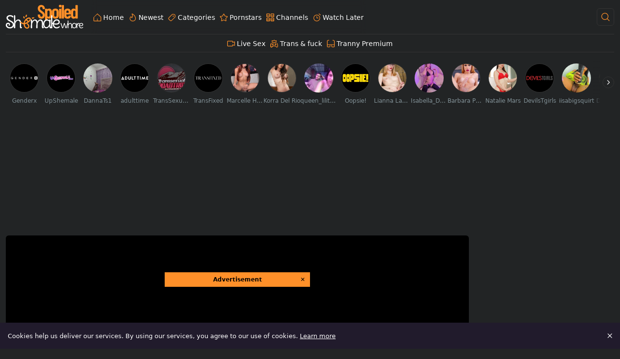

--- FILE ---
content_type: text/html;charset=utf-8
request_url: https://www.shemalespoiledwhore.com/spoiled/178850-hungry-for-penis-third-world-media.html
body_size: 56461
content:
<!DOCTYPE html><html  data-commit-sha="8a4a58de"><head><meta charset="utf-8"><meta name="viewport" content="width=device-width, initial-scale=1.0, maximum-scale=1.0"><title>Hungry For penis - Third World Media - Shemale Spoiled Whore Tube</title><link rel="preconnect" href="https://www.googletagmanager.com"><style>:root{--bs-blue:#0d6efd;--bs-indigo:#6610f2;--bs-purple:#6f42c1;--bs-pink:#d63384;--bs-red:#dc3545;--bs-orange:#fd7e14;--bs-yellow:#ffc107;--bs-green:#198754;--bs-teal:#20c997;--bs-cyan:#0dcaf0;--bs-black:#000;--bs-white:#fff;--bs-gray:#6c757d;--bs-gray-dark:#343a40;--bs-gray-100:#f8f9fa;--bs-gray-200:#e9ecef;--bs-gray-300:#dee2e6;--bs-gray-400:#ced4da;--bs-gray-500:#adb5bd;--bs-gray-600:#6c757d;--bs-gray-700:#495057;--bs-gray-800:#343a40;--bs-gray-900:#212529;--bs-success:#198754;--bs-danger:#dc3545;--bs-primary-rgb:13,110,253;--bs-secondary-rgb:108,117,125;--bs-success-rgb:25,135,84;--bs-info-rgb:13,202,240;--bs-warning-rgb:255,193,7;--bs-danger-rgb:220,53,69;--bs-light-rgb:248,249,250;--bs-dark-rgb:33,37,41;--bs-primary-text-emphasis:#052c65;--bs-secondary-text-emphasis:#2b2f32;--bs-success-text-emphasis:#0a3622;--bs-info-text-emphasis:#055160;--bs-warning-text-emphasis:#664d03;--bs-danger-text-emphasis:#58151c;--bs-light-text-emphasis:#495057;--bs-dark-text-emphasis:#495057;--bs-primary-bg-subtle:#cfe2ff;--bs-secondary-bg-subtle:#e2e3e5;--bs-success-bg-subtle:#d1e7dd;--bs-info-bg-subtle:#cff4fc;--bs-warning-bg-subtle:#fff3cd;--bs-danger-bg-subtle:#f8d7da;--bs-light-bg-subtle:#fcfcfd;--bs-dark-bg-subtle:#ced4da;--bs-primary-border-subtle:#9ec5fe;--bs-secondary-border-subtle:#c4c8cb;--bs-success-border-subtle:#a3cfbb;--bs-info-border-subtle:#9eeaf9;--bs-warning-border-subtle:#ffe69c;--bs-danger-border-subtle:#f1aeb5;--bs-light-border-subtle:#e9ecef;--bs-dark-border-subtle:#adb5bd;--bs-white-rgb:255,255,255;--bs-black-rgb:0,0,0;--bs-font-sans-serif:system-ui,-apple-system,"Segoe UI",Roboto,"Helvetica Neue","Noto Sans","Liberation Sans",Arial,sans-serif,"Apple Color Emoji","Segoe UI Emoji","Segoe UI Symbol","Noto Color Emoji";--bs-font-monospace:SFMono-Regular,Menlo,Monaco,Consolas,"Liberation Mono","Courier New",monospace;--bs-gradient:linear-gradient(180deg,hsla(0,0%,100%,.15),hsla(0,0%,100%,0));--bs-body-font-family:var(--bs-font-sans-serif);--bs-body-font-size:.8rem;--bs-body-font-weight:400;--bs-body-line-height:1.5;--bs-body-color-rgb:255,255,255;--bs-body-bg-rgb:34,36,37;--bs-emphasis-color:#000;--bs-emphasis-color-rgb:0,0,0;--bs-secondary-color:rgba(33,37,41,.75);--bs-secondary-color-rgb:33,37,41;--bs-secondary-bg:#211b2c;--bs-secondary-bg-rgb:33,27,44;--bs-tertiary-color:rgba(33,37,41,.5);--bs-tertiary-color-rgb:33,37,41;--bs-tertiary-bg:#f8f9fa;--bs-tertiary-bg-rgb:248,249,250;--bs-heading-color:inherit;--bs-link-color:#0d6efd;--bs-link-color-rgb:13,110,253;--bs-link-decoration:underline;--bs-link-hover-color:#0a58ca;--bs-link-hover-color-rgb:10,88,202;--bs-code-color:#d63384;--bs-highlight-color:#212529;--bs-highlight-bg:#fff3cd;--bs-border-width:1px;--bs-border-style:solid;--bs-border-color-translucent:rgba(0,0,0,.175);--bs-border-radius-sm:.25rem;--bs-border-radius-lg:.5rem;--bs-border-radius-xl:1rem;--bs-border-radius-xxl:2rem;--bs-border-radius-2xl:var(--bs-border-radius-xxl);--bs-border-radius-pill:50rem;--bs-box-shadow:0 .5rem 1rem rgba(0,0,0,.15);--bs-box-shadow-sm:0 .125rem .25rem rgba(0,0,0,.075);--bs-box-shadow-lg:0 1rem 3rem rgba(0,0,0,.175);--bs-box-shadow-inset:inset 0 1px 2px rgba(0,0,0,.075);--bs-focus-ring-width:.25rem;--bs-focus-ring-opacity:.25;--bs-focus-ring-color:rgba(13,110,253,.25);--bs-form-valid-color:#198754;--bs-form-valid-border-color:#198754;--bs-form-invalid-color:#dc3545;--bs-form-invalid-border-color:#dc3545}*,:after,:before{box-sizing:border-box}@media(prefers-reduced-motion:no-preference){:root{scroll-behavior:smooth}}body{background-color:var(--bs-body-bg);color:var(--bs-body-color);font-family:var(--bs-body-font-family);font-size:var(--bs-body-font-size);font-weight:var(--bs-body-font-weight);line-height:var(--bs-body-line-height);margin:0;text-align:var(--bs-body-text-align);-webkit-text-size-adjust:100%;-webkit-tap-highlight-color:rgba(0,0,0,0)}hr{border:0;border-top:var(--bs-border-width) solid;color:inherit;margin:1rem 0;opacity:.25}.h1,.h2,.h3,.h4,.h5,.h6,h1,h2,h3,h4,h5,h6{color:var(--bs-heading-color);font-weight:500;line-height:1.2;margin-bottom:.5rem;margin-top:0}.h1,h1{font-size:calc(1.375rem + 1.5vw)}@media(min-width:1200px){.h1,h1{font-size:2.5rem}}.h2,h2{font-size:calc(1.325rem + .9vw)}@media(min-width:1200px){.h2,h2{font-size:2rem}}.h3,h3{font-size:calc(1.3rem + .6vw)}@media(min-width:1200px){.h3,h3{font-size:1.75rem}}.h4,h4{font-size:calc(1.275rem + .3vw)}@media(min-width:1200px){.h4,h4{font-size:1.5rem}}.h5,h5{font-size:1.25rem}.h6,h6{font-size:1rem}p{margin-top:0}address,p{margin-bottom:1rem}address{font-style:normal;line-height:inherit}ol,ul{margin-bottom:1rem;margin-top:0;padding-left:2rem}ol ol,ol ul,ul ol,ul ul{margin-bottom:0}dt{font-weight:700}b,strong{font-weight:bolder}.small,small{font-size:.875em}a{color:rgba(var(--bs-link-color-rgb),var(--bs-link-opacity,1));text-decoration:underline}a:hover{--bs-link-color-rgb:var(--bs-link-hover-color-rgb)}a:not([href]):not([class]),a:not([href]):not([class]):hover{color:inherit;text-decoration:none}code,pre{font-family:var(--bs-font-monospace);font-size:1em}pre{display:block;font-size:.875em;margin-bottom:1rem;margin-top:0;overflow:auto}pre code{color:inherit;font-size:inherit;word-break:normal}code{color:var(--bs-code-color);font-size:.875em;word-wrap:break-word}a>code{color:inherit}img,svg{vertical-align:middle}table{border-collapse:collapse;caption-side:bottom}label{display:inline-block}button{border-radius:0}button:focus:not(:focus-visible){outline:0}button,input,select,textarea{font-family:inherit;font-size:inherit;line-height:inherit;margin:0}button,select{text-transform:none}[role=button]{cursor:pointer}select{word-wrap:normal}select:disabled{opacity:1}[list]:not([type=date]):not([type=datetime-local]):not([type=month]):not([type=week]):not([type=time])::-webkit-calendar-picker-indicator{display:none!important}[type=button],[type=reset],[type=submit],button{-webkit-appearance:button}[type=button]:not(:disabled),[type=reset]:not(:disabled),[type=submit]:not(:disabled),button:not(:disabled){cursor:pointer}::-moz-focus-inner{border-style:none;padding:0}textarea{resize:vertical}::-webkit-datetime-edit-day-field,::-webkit-datetime-edit-fields-wrapper,::-webkit-datetime-edit-hour-field,::-webkit-datetime-edit-minute,::-webkit-datetime-edit-month-field,::-webkit-datetime-edit-text,::-webkit-datetime-edit-year-field{padding:0}::-webkit-inner-spin-button{height:auto}[type=search]{-webkit-appearance:textfield;outline-offset:-2px}[type=search]::-webkit-search-cancel-button{cursor:pointer;filter:grayscale(1)}::-webkit-search-decoration{-webkit-appearance:none}::-webkit-color-swatch-wrapper{padding:0}::file-selector-button{-webkit-appearance:button;font:inherit}output{display:inline-block}iframe{border:0}[hidden]{display:none!important}.lead{font-size:1.25rem;font-weight:300}.list-unstyled{list-style:none;padding-left:0}.container,.container-fluid,.container-md{--bs-gutter-x:1.5rem;--bs-gutter-y:0;margin-left:auto;margin-right:auto;padding-left:calc(var(--bs-gutter-x)*.5);padding-right:calc(var(--bs-gutter-x)*.5);width:100%}@media(min-width:400px){.container{max-width:100%}}@media(min-width:620px){.container{max-width:100%}}@media(min-width:900px){.container{max-width:100%}}@media(min-width:1000px){.container,.container-md{max-width:100%}}@media(min-width:1200px){.container,.container-md{max-width:100%}}@media(min-width:1600px){.container,.container-md{max-width:100%}}@media(min-width:1900px){.container,.container-md{max-width:1900px}}:root{--bs-breakpoint-s:0;--bs-breakpoint-xs:400px;--bs-breakpoint-sm:620px;--bs-breakpoint-mdl:900px;--bs-breakpoint-md:1000px;--bs-breakpoint-lg:1200px;--bs-breakpoint-xl:1600px;--bs-breakpoint-xxl:1900px}.row{--bs-gutter-x:1.5rem;--bs-gutter-y:0;display:flex;flex-wrap:wrap;margin-left:calc(var(--bs-gutter-x)*-.5);margin-right:calc(var(--bs-gutter-x)*-.5);margin-top:calc(var(--bs-gutter-y)*-1)}.row>*{flex-shrink:0;margin-top:var(--bs-gutter-y);max-width:100%;padding-left:calc(var(--bs-gutter-x)*.5);padding-right:calc(var(--bs-gutter-x)*.5);width:100%}.col{flex:1 0 0}.col-auto{flex:0 0 auto;width:auto}.col-3{flex:0 0 auto;width:25%}.col-9{flex:0 0 auto;width:75%}.col-12{flex:0 0 auto;width:100%}.g-0{--bs-gutter-x:0;--bs-gutter-y:0}.g-3{--bs-gutter-x:1rem;--bs-gutter-y:1rem}@media(min-width:1000px){.col-md-4{flex:0 0 auto;width:33.33333333%}.col-md-6{flex:0 0 auto;width:50%}.col-md-7{flex:0 0 auto;width:58.33333333%}.col-md-11{flex:0 0 auto;width:91.66666667%}}@media(min-width:1200px){.col-lg-6{flex:0 0 auto;width:50%}}.form-label{margin-bottom:.5rem}.form-control{-webkit-appearance:none;-moz-appearance:none;appearance:none;background-clip:padding-box;background-color:#333;border:var(--bs-border-width) solid hsla(0,0%,100%,0);border-radius:var(--bs-border-radius);color:var(--bs-body-color);display:block;font-size:1rem;font-weight:400;line-height:1.5;padding:.375rem .75rem;transition:border-color .15s ease-in-out,box-shadow .15s ease-in-out;width:100%}@media(prefers-reduced-motion:reduce){.form-control{transition:none}}.form-control[type=file]{overflow:hidden}.form-control[type=file]:not(:disabled):not([readonly]){cursor:pointer}.form-control:focus{background-color:var(--bs-body-bg);border-color:#86b7fe;box-shadow:0 0 0 .25rem #0d6efd40;color:var(--bs-body-color);outline:0}.form-control::-webkit-date-and-time-value{height:1.5em;margin:0;min-width:85px}.form-control::-webkit-datetime-edit{display:block;padding:0}.form-control::-moz-placeholder{color:var(--bs-secondary-color);opacity:1}.form-control::placeholder{color:var(--bs-secondary-color);opacity:1}.form-control:disabled{background-color:var(--bs-secondary-bg);opacity:1}.form-control::file-selector-button{background-color:var(--bs-tertiary-bg);border:0 solid;border-color:inherit;border-inline-end-width:var(--bs-border-width);border-radius:0;color:var(--bs-body-color);margin:-.375rem -.75rem;margin-inline-end:.75rem;padding:.375rem .75rem;pointer-events:none;transition:color .15s ease-in-out,background-color .15s ease-in-out,border-color .15s ease-in-out,box-shadow .15s ease-in-out}@media(prefers-reduced-motion:reduce){.form-control::file-selector-button{transition:none}}.form-control:hover:not(:disabled):not([readonly])::file-selector-button{background-color:var(--bs-secondary-bg)}textarea.form-control{min-height:calc(1.5em + .75rem + var(--bs-border-width)*2)}.form-select{--bs-form-select-bg-img:url("data:image/svg+xml;charset=utf-8,%3Csvg xmlns='http://www.w3.org/2000/svg' viewBox='0 0 16 16'%3E%3Cpath fill='none' stroke='%23343a40' stroke-linecap='round' stroke-linejoin='round' stroke-width='2' d='m2 5 6 6 6-6'/%3E%3C/svg%3E");-webkit-appearance:none;-moz-appearance:none;appearance:none;background-color:var(--bs-body-bg);background-image:var(--bs-form-select-bg-img),var(--bs-form-select-bg-icon,none);background-position:right .75rem center;background-repeat:no-repeat;background-size:16px 12px;border:var(--bs-border-width) solid var(--bs-border-color);border-radius:var(--bs-border-radius);color:var(--bs-body-color);display:block;font-size:1rem;font-weight:400;line-height:1.5;padding:.375rem 2.25rem .375rem .75rem;transition:border-color .15s ease-in-out,box-shadow .15s ease-in-out;width:100%}@media(prefers-reduced-motion:reduce){.form-select{transition:none}}.form-select:focus{border-color:#86b7fe;box-shadow:0 0 0 .25rem #0d6efd40;outline:0}.form-select[multiple],.form-select[size]:not([size="1"]){background-image:none;padding-right:.75rem}.form-select:disabled{background-color:var(--bs-secondary-bg)}.form-select:-moz-focusring{color:transparent;text-shadow:0 0 0 var(--bs-body-color)}.form-check{display:block;margin-bottom:.125rem;min-height:1.5rem;padding-left:1.5em}.form-check .form-check-input{float:left;margin-left:-1.5em}.form-check-input{--bs-form-check-bg:var(--bs-body-bg);-webkit-appearance:none;-moz-appearance:none;appearance:none;background-color:var(--bs-form-check-bg);background-image:var(--bs-form-check-bg-image);background-position:50%;background-repeat:no-repeat;background-size:contain;border:var(--bs-border-width) solid var(--bs-border-color);flex-shrink:0;height:1em;margin-top:.25em;-webkit-print-color-adjust:exact;print-color-adjust:exact;vertical-align:top;width:1em}.form-check-input[type=checkbox]{border-radius:.25em}.form-check-input:active{filter:brightness(90%)}.form-check-input:focus{border-color:#86b7fe;box-shadow:0 0 0 .25rem #0d6efd40;outline:0}.form-check-input:checked{background-color:#0d6efd;border-color:#0d6efd}.form-check-input:checked[type=checkbox]{--bs-form-check-bg-image:url("data:image/svg+xml;charset=utf-8,%3Csvg xmlns='http://www.w3.org/2000/svg' viewBox='0 0 20 20'%3E%3Cpath fill='none' stroke='%23fff' stroke-linecap='round' stroke-linejoin='round' stroke-width='3' d='m6 10 3 3 6-6'/%3E%3C/svg%3E")}.form-check-input[type=checkbox]:indeterminate{background-color:#0d6efd;border-color:#0d6efd;--bs-form-check-bg-image:url("data:image/svg+xml;charset=utf-8,%3Csvg xmlns='http://www.w3.org/2000/svg' viewBox='0 0 20 20'%3E%3Cpath fill='none' stroke='%23fff' stroke-linecap='round' stroke-linejoin='round' stroke-width='3' d='M6 10h8'/%3E%3C/svg%3E")}.form-check-input:disabled{filter:none;opacity:.5;pointer-events:none}.form-check-input:disabled~.form-check-label,.form-check-input[disabled]~.form-check-label{cursor:default;opacity:.5}.form-switch{padding-left:2.5em}.form-switch .form-check-input{--bs-form-switch-bg:url("data:image/svg+xml;charset=utf-8,%3Csvg xmlns='http://www.w3.org/2000/svg' viewBox='-4 -4 8 8'%3E%3Ccircle r='3' fill='rgba(0, 0, 0, 0.25)'/%3E%3C/svg%3E");background-image:var(--bs-form-switch-bg);background-position:0;border-radius:2em;margin-left:-2.5em;transition:background-position .15s ease-in-out;width:2em}@media(prefers-reduced-motion:reduce){.form-switch .form-check-input{transition:none}}.form-switch .form-check-input:focus{--bs-form-switch-bg:url("data:image/svg+xml;charset=utf-8,%3Csvg xmlns='http://www.w3.org/2000/svg' viewBox='-4 -4 8 8'%3E%3Ccircle r='3' fill='%2386b6fe'/%3E%3C/svg%3E")}.form-switch .form-check-input:checked{background-position:100%;--bs-form-switch-bg:url("data:image/svg+xml;charset=utf-8,%3Csvg xmlns='http://www.w3.org/2000/svg' viewBox='-4 -4 8 8'%3E%3Ccircle r='3' fill='%23fff'/%3E%3C/svg%3E")}.form-check-inline{display:inline-block;margin-right:1rem}.input-group{align-items:stretch;display:flex;flex-wrap:wrap;position:relative;width:100%}.input-group>.form-control,.input-group>.form-select{flex:1 1 auto;min-width:0;position:relative;width:1%}.input-group>.form-control:focus,.input-group>.form-select:focus{z-index:5}.input-group .btn{position:relative;z-index:2}.input-group .btn:focus{z-index:5}.input-group:not(.has-validation)>.dropdown-toggle:nth-last-child(n+3),.input-group:not(.has-validation)>:not(:last-child):not(.dropdown-toggle):not(.dropdown-menu):not(.form-floating){border-bottom-right-radius:0;border-top-right-radius:0}.input-group>:not(:first-child):not(.dropdown-menu):not(.valid-tooltip):not(.valid-feedback):not(.invalid-tooltip):not(.invalid-feedback){border-bottom-left-radius:0;border-top-left-radius:0;margin-left:calc(var(--bs-border-width)*-1)}.btn{--bs-btn-padding-x:.75rem;--bs-btn-padding-y:.375rem;--bs-btn-font-family: ;--bs-btn-font-size:1rem;--bs-btn-font-weight:400;--bs-btn-line-height:1.5;--bs-btn-color:var(--bs-body-color);--bs-btn-bg:transparent;--bs-btn-border-width:var(--bs-border-width);--bs-btn-border-color:transparent;--bs-btn-border-radius:var(--bs-border-radius);--bs-btn-hover-border-color:transparent;--bs-btn-box-shadow:inset 0 1px 0 hsla(0,0%,100%,.15),0 1px 1px rgba(0,0,0,.075);--bs-btn-disabled-opacity:.65;--bs-btn-focus-box-shadow:0 0 0 .25rem rgba(var(--bs-btn-focus-shadow-rgb),.5);background-color:var(--bs-btn-bg);border:var(--bs-btn-border-width) solid var(--bs-btn-border-color);border-radius:var(--bs-btn-border-radius);color:var(--bs-btn-color);cursor:pointer;display:inline-block;font-family:var(--bs-btn-font-family);font-size:var(--bs-btn-font-size);font-weight:var(--bs-btn-font-weight);line-height:var(--bs-btn-line-height);padding:var(--bs-btn-padding-y) var(--bs-btn-padding-x);text-align:center;text-decoration:none;transition:color .15s ease-in-out,background-color .15s ease-in-out,border-color .15s ease-in-out,box-shadow .15s ease-in-out;-webkit-user-select:none;-moz-user-select:none;user-select:none;vertical-align:middle}@media(prefers-reduced-motion:reduce){.btn{transition:none}}.btn:hover{background-color:var(--bs-btn-hover-bg);border-color:var(--bs-btn-hover-border-color);color:var(--bs-btn-hover-color)}.btn:focus-visible{background-color:var(--bs-btn-hover-bg);border-color:var(--bs-btn-hover-border-color);box-shadow:var(--bs-btn-focus-box-shadow);color:var(--bs-btn-hover-color);outline:0}.btn.active,.btn.show,.btn:first-child:active,:not(.btn-check)+.btn:active{background-color:var(--bs-btn-active-bg);border-color:var(--bs-btn-active-border-color);color:var(--bs-btn-active-color)}.btn.active:focus-visible,.btn.show:focus-visible,.btn:first-child:active:focus-visible,:not(.btn-check)+.btn:active:focus-visible{box-shadow:var(--bs-btn-focus-box-shadow)}.btn.disabled,.btn:disabled{background-color:var(--bs-btn-disabled-bg);border-color:var(--bs-btn-disabled-border-color);color:var(--bs-btn-disabled-color);opacity:var(--bs-btn-disabled-opacity);pointer-events:none}.btn-primary{--bs-btn-color:#000;--bs-btn-bg:#ff9029;--bs-btn-border-color:#ff9029;--bs-btn-hover-color:#000;--bs-btn-hover-bg:#ffa149;--bs-btn-hover-border-color:#ff9b3e;--bs-btn-focus-shadow-rgb:217,122,35;--bs-btn-active-color:#000;--bs-btn-active-bg:#ffa654;--bs-btn-active-border-color:#ff9b3e;--bs-btn-active-shadow:inset 0 3px 5px rgba(0,0,0,.125);--bs-btn-disabled-color:#000;--bs-btn-disabled-bg:#ff9029;--bs-btn-disabled-border-color:#ff9029}.btn-secondary{--bs-btn-color:#000;--bs-btn-bg:#d9d9d9;--bs-btn-border-color:#d9d9d9;--bs-btn-hover-color:#000;--bs-btn-hover-bg:#dfdfdf;--bs-btn-hover-border-color:#ddd;--bs-btn-focus-shadow-rgb:184,184,184;--bs-btn-active-color:#000;--bs-btn-active-bg:#e1e1e1;--bs-btn-active-border-color:#ddd;--bs-btn-active-shadow:inset 0 3px 5px rgba(0,0,0,.125);--bs-btn-disabled-color:#000;--bs-btn-disabled-bg:#d9d9d9;--bs-btn-disabled-border-color:#d9d9d9}.btn-outline-primary{--bs-btn-color:#ff9029;--bs-btn-border-color:#ff9029;--bs-btn-hover-color:#000;--bs-btn-hover-bg:#ff9029;--bs-btn-hover-border-color:#ff9029;--bs-btn-focus-shadow-rgb:255,144,41;--bs-btn-active-color:#000;--bs-btn-active-bg:#ff9029;--bs-btn-active-border-color:#ff9029;--bs-btn-active-shadow:inset 0 3px 5px rgba(0,0,0,.125);--bs-btn-disabled-color:#ff9029;--bs-btn-disabled-bg:transparent;--bs-btn-disabled-border-color:#ff9029;--bs-gradient:none}.btn-outline-secondary{--bs-btn-color:#d9d9d9;--bs-btn-border-color:#d9d9d9;--bs-btn-hover-color:#000;--bs-btn-hover-bg:#d9d9d9;--bs-btn-hover-border-color:#d9d9d9;--bs-btn-focus-shadow-rgb:217,217,217;--bs-btn-active-color:#000;--bs-btn-active-bg:#d9d9d9;--bs-btn-active-border-color:#d9d9d9;--bs-btn-active-shadow:inset 0 3px 5px rgba(0,0,0,.125);--bs-btn-disabled-color:#d9d9d9;--bs-btn-disabled-bg:transparent;--bs-btn-disabled-border-color:#d9d9d9;--bs-gradient:none}.btn-outline-success{--bs-btn-color:#198754;--bs-btn-border-color:#198754;--bs-btn-hover-color:#fff;--bs-btn-hover-bg:#198754;--bs-btn-hover-border-color:#198754;--bs-btn-focus-shadow-rgb:25,135,84;--bs-btn-active-color:#fff;--bs-btn-active-bg:#198754;--bs-btn-active-border-color:#198754;--bs-btn-active-shadow:inset 0 3px 5px rgba(0,0,0,.125);--bs-btn-disabled-color:#198754;--bs-btn-disabled-bg:transparent;--bs-btn-disabled-border-color:#198754;--bs-gradient:none}.btn-outline-danger{--bs-btn-color:#dc3545;--bs-btn-border-color:#dc3545;--bs-btn-hover-color:#fff;--bs-btn-hover-bg:#dc3545;--bs-btn-hover-border-color:#dc3545;--bs-btn-focus-shadow-rgb:220,53,69;--bs-btn-active-color:#fff;--bs-btn-active-bg:#dc3545;--bs-btn-active-border-color:#dc3545;--bs-btn-active-shadow:inset 0 3px 5px rgba(0,0,0,.125);--bs-btn-disabled-color:#dc3545;--bs-btn-disabled-bg:transparent;--bs-btn-disabled-border-color:#dc3545;--bs-gradient:none}.btn-sm{--bs-btn-padding-y:.25rem;--bs-btn-padding-x:.5rem;--bs-btn-font-size:.875rem;--bs-btn-border-radius:var(--bs-border-radius-sm)}.dropdown{position:relative}.dropdown-toggle{white-space:nowrap}.dropdown-toggle:after{border-bottom:0;border-left:.3em solid transparent;border-right:.3em solid transparent;border-top:.3em solid;content:"";display:inline-block;margin-left:.255em;vertical-align:.255em}.dropdown-toggle:empty:after{margin-left:0}.dropdown-menu{--bs-dropdown-zindex:1000;--bs-dropdown-min-width:10rem;--bs-dropdown-padding-x:0;--bs-dropdown-padding-y:.5rem;--bs-dropdown-spacer:.125rem;--bs-dropdown-font-size:1rem;--bs-dropdown-color:var(--bs-body-color);--bs-dropdown-bg:var(--bs-body-bg);--bs-dropdown-border-color:var(--bs-border-color-translucent);--bs-dropdown-border-radius:var(--bs-border-radius);--bs-dropdown-border-width:var(--bs-border-width);--bs-dropdown-inner-border-radius:calc(var(--bs-border-radius) - var(--bs-border-width));--bs-dropdown-divider-bg:var(--bs-border-color-translucent);--bs-dropdown-divider-margin-y:.5rem;--bs-dropdown-box-shadow:var(--bs-box-shadow);--bs-dropdown-link-color:var(--bs-body-color);--bs-dropdown-link-hover-color:var(--bs-body-color);--bs-dropdown-link-hover-bg:var(--bs-tertiary-bg);--bs-dropdown-link-active-color:#fff;--bs-dropdown-link-active-bg:#0d6efd;--bs-dropdown-link-disabled-color:var(--bs-tertiary-color);--bs-dropdown-item-padding-x:1rem;--bs-dropdown-item-padding-y:.25rem;--bs-dropdown-header-color:#6c757d;--bs-dropdown-header-padding-x:1rem;--bs-dropdown-header-padding-y:.5rem;background-clip:padding-box;background-color:var(--bs-dropdown-bg);border:var(--bs-dropdown-border-width) solid var(--bs-dropdown-border-color);border-radius:var(--bs-dropdown-border-radius);color:var(--bs-dropdown-color);display:none;font-size:var(--bs-dropdown-font-size);list-style:none;margin:0;min-width:var(--bs-dropdown-min-width);padding:var(--bs-dropdown-padding-y) var(--bs-dropdown-padding-x);position:absolute;text-align:left;z-index:var(--bs-dropdown-zindex)}.dropdown-item{background-color:transparent;border:0;border-radius:var(--bs-dropdown-item-border-radius,0);clear:both;color:var(--bs-dropdown-link-color);display:block;font-weight:400;padding:var(--bs-dropdown-item-padding-y) var(--bs-dropdown-item-padding-x);text-align:inherit;text-decoration:none;white-space:nowrap;width:100%}.dropdown-item:focus,.dropdown-item:hover{background-color:var(--bs-dropdown-link-hover-bg);color:var(--bs-dropdown-link-hover-color)}.dropdown-item.active,.dropdown-item:active{background-color:var(--bs-dropdown-link-active-bg);color:var(--bs-dropdown-link-active-color);text-decoration:none}.dropdown-item.disabled,.dropdown-item:disabled{background-color:transparent;color:var(--bs-dropdown-link-disabled-color);pointer-events:none}.dropdown-menu.show{display:block}.card{--bs-card-spacer-y:1rem;--bs-card-spacer-x:1rem;--bs-card-title-spacer-y:.5rem;--bs-card-title-color: ;--bs-card-subtitle-color: ;--bs-card-border-width:var(--bs-border-width);--bs-card-border-color:var(--bs-border-color-translucent);--bs-card-border-radius:var(--bs-border-radius);--bs-card-box-shadow: ;--bs-card-inner-border-radius:calc(var(--bs-border-radius) - var(--bs-border-width));--bs-card-cap-padding-y:.5rem;--bs-card-cap-padding-x:1rem;--bs-card-cap-bg:rgba(var(--bs-body-color-rgb),.03);--bs-card-cap-color: ;--bs-card-height: ;--bs-card-color: ;--bs-card-bg:var(--bs-body-bg);--bs-card-img-overlay-padding:1rem;--bs-card-group-margin:.75rem;color:var(--bs-body-color);display:flex;flex-direction:column;height:var(--bs-card-height);min-width:0;word-wrap:break-word;background-clip:border-box;background-color:var(--bs-card-bg);border:var(--bs-card-border-width) solid var(--bs-card-border-color);border-radius:var(--bs-card-border-radius)}.card>hr{margin-left:0;margin-right:0}.card>.list-group{border-bottom:inherit;border-top:inherit}.card>.list-group:first-child{border-top-left-radius:var(--bs-card-inner-border-radius);border-top-right-radius:var(--bs-card-inner-border-radius);border-top-width:0}.card>.list-group:last-child{border-bottom-left-radius:var(--bs-card-inner-border-radius);border-bottom-right-radius:var(--bs-card-inner-border-radius);border-bottom-width:0}.card>.list-group+.card-footer{border-top:0}.card-link+.card-link{margin-left:var(--bs-card-spacer-x)}.card-footer{background-color:var(--bs-card-cap-bg);border-top:var(--bs-card-border-width) solid var(--bs-card-border-color);color:var(--bs-card-cap-color);padding:var(--bs-card-cap-padding-y) var(--bs-card-cap-padding-x)}.card-footer:last-child{border-radius:0 0 var(--bs-card-inner-border-radius) var(--bs-card-inner-border-radius)}.card-img,.card-img-top{border-top-left-radius:var(--bs-card-inner-border-radius);border-top-right-radius:var(--bs-card-inner-border-radius);width:100%}.card-img{border-bottom-left-radius:var(--bs-card-inner-border-radius);border-bottom-right-radius:var(--bs-card-inner-border-radius)}.pagination{--bs-pagination-padding-x:.75rem;--bs-pagination-padding-y:.375rem;--bs-pagination-font-size:1rem;--bs-pagination-color:var(--bs-link-color);--bs-pagination-bg:var(--bs-body-bg);--bs-pagination-border-width:var(--bs-border-width);--bs-pagination-border-color:var(--bs-border-color);--bs-pagination-border-radius:var(--bs-border-radius);--bs-pagination-hover-color:var(--bs-link-hover-color);--bs-pagination-hover-bg:var(--bs-tertiary-bg);--bs-pagination-hover-border-color:var(--bs-border-color);--bs-pagination-focus-color:var(--bs-link-hover-color);--bs-pagination-focus-bg:var(--bs-secondary-bg);--bs-pagination-focus-box-shadow:0 0 0 .25rem rgba(13,110,253,.25);--bs-pagination-active-color:#fff;--bs-pagination-active-bg:#0d6efd;--bs-pagination-active-border-color:#0d6efd;--bs-pagination-disabled-color:var(--bs-secondary-color);--bs-pagination-disabled-bg:var(--bs-secondary-bg);--bs-pagination-disabled-border-color:var(--bs-border-color);display:flex;list-style:none;padding-left:0}.page-link{background-color:var(--bs-pagination-bg);border:var(--bs-pagination-border-width) solid var(--bs-pagination-border-color);display:block;font-size:var(--bs-pagination-font-size);padding:var(--bs-pagination-padding-y) var(--bs-pagination-padding-x);position:relative;text-decoration:none;transition:color .15s ease-in-out,background-color .15s ease-in-out,border-color .15s ease-in-out,box-shadow .15s ease-in-out}@media(prefers-reduced-motion:reduce){.page-link{transition:none}}.page-link:hover{background-color:var(--bs-pagination-hover-bg);border-color:var(--bs-pagination-hover-border-color);color:var(--bs-pagination-hover-color);z-index:2}.page-link:focus{background-color:var(--bs-pagination-focus-bg);box-shadow:var(--bs-pagination-focus-box-shadow);color:var(--bs-pagination-focus-color);outline:0;z-index:3}.active>.page-link,.page-link.active{background-color:var(--bs-pagination-active-bg);border-color:var(--bs-pagination-active-border-color);color:var(--bs-pagination-active-color);z-index:3}.disabled>.page-link,.page-link.disabled{background-color:var(--bs-pagination-disabled-bg);border-color:var(--bs-pagination-disabled-border-color);color:var(--bs-pagination-disabled-color);pointer-events:none}.page-item:not(:first-child) .page-link{margin-left:calc(var(--bs-border-width)*-1)}.page-item:first-child .page-link{border-bottom-left-radius:var(--bs-pagination-border-radius);border-top-left-radius:var(--bs-pagination-border-radius)}.page-item:last-child .page-link{border-bottom-right-radius:var(--bs-pagination-border-radius);border-top-right-radius:var(--bs-pagination-border-radius)}.pagination-sm{--bs-pagination-padding-x:.5rem;--bs-pagination-padding-y:.25rem;--bs-pagination-font-size:.875rem;--bs-pagination-border-radius:var(--bs-border-radius-sm)}.badge{--bs-badge-padding-x:.65em;--bs-badge-padding-y:.35em;--bs-badge-font-size:.75em;--bs-badge-font-weight:700;--bs-badge-color:#fff;--bs-badge-border-radius:var(--bs-border-radius);border-radius:var(--bs-badge-border-radius);color:var(--bs-badge-color);display:inline-block;font-size:var(--bs-badge-font-size);font-weight:var(--bs-badge-font-weight);line-height:1;padding:var(--bs-badge-padding-y) var(--bs-badge-padding-x);text-align:center;vertical-align:baseline;white-space:nowrap}.badge:empty{display:none}.btn .badge{position:relative;top:-1px}.modal{--bs-modal-zindex:1055;--bs-modal-width:500px;--bs-modal-padding:1rem;--bs-modal-margin:.5rem;--bs-modal-color:var(--bs-body-color);--bs-modal-bg:var(--bs-body-bg);--bs-modal-border-color:var(--bs-border-color-translucent);--bs-modal-border-width:var(--bs-border-width);--bs-modal-border-radius:var(--bs-border-radius-lg);--bs-modal-box-shadow:var(--bs-box-shadow-sm);--bs-modal-inner-border-radius:calc(var(--bs-border-radius-lg) - var(--bs-border-width));--bs-modal-header-padding-x:1rem;--bs-modal-header-padding-y:1rem;--bs-modal-header-padding:1rem 1rem;--bs-modal-header-border-color:var(--bs-border-color);--bs-modal-header-border-width:var(--bs-border-width);--bs-modal-title-line-height:1.5;--bs-modal-footer-gap:.5rem;--bs-modal-footer-bg: ;--bs-modal-footer-border-color:var(--bs-border-color);--bs-modal-footer-border-width:var(--bs-border-width);display:none;height:100%;left:0;outline:0;overflow-x:hidden;overflow-y:auto;position:fixed;top:0;width:100%;z-index:var(--bs-modal-zindex)}.modal-dialog{margin:var(--bs-modal-margin);pointer-events:none;position:relative;width:auto}.modal.fade .modal-dialog{transform:translateY(-50px);transition:transform .3s ease-out}@media(prefers-reduced-motion:reduce){.modal.fade .modal-dialog{transition:none}}.modal.show .modal-dialog{transform:none}.modal-dialog-centered{align-items:center;display:flex;min-height:calc(100% - var(--bs-modal-margin)*2)}.modal-content{background-clip:padding-box;background-color:var(--bs-modal-bg);border:var(--bs-modal-border-width) solid var(--bs-modal-border-color);border-radius:var(--bs-modal-border-radius);color:var(--bs-modal-color);display:flex;flex-direction:column;outline:0;pointer-events:auto;position:relative;width:100%}.modal-backdrop{--bs-backdrop-zindex:1050;--bs-backdrop-bg:#000;--bs-backdrop-opacity:.5;background-color:var(--bs-backdrop-bg);height:100vh;left:0;position:fixed;top:0;width:100vw;z-index:var(--bs-backdrop-zindex)}.modal-backdrop.fade{opacity:0}.modal-backdrop.show{opacity:var(--bs-backdrop-opacity)}.modal-header{align-items:center;border-bottom:var(--bs-modal-header-border-width) solid var(--bs-modal-header-border-color);border-top-left-radius:var(--bs-modal-inner-border-radius);border-top-right-radius:var(--bs-modal-inner-border-radius);display:flex;flex-shrink:0;padding:var(--bs-modal-header-padding)}.modal-header .btn-close{margin-bottom:calc(var(--bs-modal-header-padding-y)*-.5);margin-left:auto;margin-right:calc(var(--bs-modal-header-padding-x)*-.5);margin-top:calc(var(--bs-modal-header-padding-y)*-.5);padding:calc(var(--bs-modal-header-padding-y)*.5) calc(var(--bs-modal-header-padding-x)*.5)}.modal-title{line-height:var(--bs-modal-title-line-height);margin-bottom:0}.modal-body{flex:1 1 auto;padding:var(--bs-modal-padding);position:relative}.modal-footer{align-items:center;background-color:var(--bs-modal-footer-bg);border-bottom-left-radius:var(--bs-modal-inner-border-radius);border-bottom-right-radius:var(--bs-modal-inner-border-radius);border-top:var(--bs-modal-footer-border-width) solid var(--bs-modal-footer-border-color);display:flex;flex-shrink:0;flex-wrap:wrap;justify-content:flex-end;padding:calc(var(--bs-modal-padding) - var(--bs-modal-footer-gap)*.5)}.modal-footer>*{margin:calc(var(--bs-modal-footer-gap)*.5)}@media(min-width:620px){.modal{--bs-modal-margin:1.75rem;--bs-modal-box-shadow:var(--bs-box-shadow)}.modal-dialog{margin-left:auto;margin-right:auto;max-width:var(--bs-modal-width)}}@media(min-width:1200px){.modal-lg{--bs-modal-width:800px}}.offcanvas,.offcanvas-lg{--bs-offcanvas-zindex:1045;--bs-offcanvas-width:400px;--bs-offcanvas-height:30vh;--bs-offcanvas-padding-x:1rem;--bs-offcanvas-padding-y:1rem;--bs-offcanvas-color:var(--bs-body-color);--bs-offcanvas-bg:var(--bs-body-bg);--bs-offcanvas-border-width:var(--bs-border-width);--bs-offcanvas-border-color:var(--bs-border-color-translucent);--bs-offcanvas-box-shadow:var(--bs-box-shadow-sm);--bs-offcanvas-transition:transform .3s ease-in-out;--bs-offcanvas-title-line-height:1.5}@media(max-width:1199.98px){.offcanvas-lg{background-clip:padding-box;background-color:var(--bs-offcanvas-bg);bottom:0;color:var(--bs-offcanvas-color);display:flex;flex-direction:column;max-width:100%;outline:0;position:fixed;transition:var(--bs-offcanvas-transition);visibility:hidden;z-index:var(--bs-offcanvas-zindex)}}@media(max-width:1199.98px)and (prefers-reduced-motion:reduce){.offcanvas-lg{transition:none}}@media(max-width:1199.98px){.offcanvas-lg.offcanvas-start{border-right:var(--bs-offcanvas-border-width) solid var(--bs-offcanvas-border-color);left:0;top:0;transform:translate(-100%);width:var(--bs-offcanvas-width)}.offcanvas-lg.offcanvas-end{border-left:var(--bs-offcanvas-border-width) solid var(--bs-offcanvas-border-color);right:0;top:0;transform:translate(100%);width:var(--bs-offcanvas-width)}.offcanvas-lg.offcanvas-bottom{border-top:var(--bs-offcanvas-border-width) solid var(--bs-offcanvas-border-color);height:var(--bs-offcanvas-height);left:0;max-height:100%;right:0;transform:translateY(100%)}.offcanvas-lg.show:not(.hiding),.offcanvas-lg.showing{transform:none}.offcanvas-lg.show,.offcanvas-lg.showing{visibility:visible}}@media(min-width:1200px){.offcanvas-lg{--bs-offcanvas-height:auto;--bs-offcanvas-border-width:0;background-color:transparent!important}.offcanvas-lg .offcanvas-header{display:none}.offcanvas-lg .offcanvas-body{background-color:transparent!important;display:flex;flex-grow:0;overflow-y:visible;padding:0}}.offcanvas{background-clip:padding-box;background-color:var(--bs-offcanvas-bg);bottom:0;color:var(--bs-offcanvas-color);display:flex;flex-direction:column;max-width:100%;outline:0;position:fixed;transition:var(--bs-offcanvas-transition);visibility:hidden;z-index:var(--bs-offcanvas-zindex)}@media(prefers-reduced-motion:reduce){.offcanvas{transition:none}}.offcanvas.offcanvas-start{border-right:var(--bs-offcanvas-border-width) solid var(--bs-offcanvas-border-color);left:0;top:0;transform:translate(-100%);width:var(--bs-offcanvas-width)}.offcanvas.offcanvas-end{border-left:var(--bs-offcanvas-border-width) solid var(--bs-offcanvas-border-color);right:0;top:0;transform:translate(100%);width:var(--bs-offcanvas-width)}.offcanvas.offcanvas-bottom{border-top:var(--bs-offcanvas-border-width) solid var(--bs-offcanvas-border-color);height:var(--bs-offcanvas-height);left:0;max-height:100%;right:0;transform:translateY(100%)}.offcanvas.show:not(.hiding),.offcanvas.showing{transform:none}.offcanvas.show,.offcanvas.showing{visibility:visible}.offcanvas-header{align-items:center;display:flex;padding:var(--bs-offcanvas-padding-y) var(--bs-offcanvas-padding-x)}.offcanvas-header .btn-close{margin-bottom:calc(var(--bs-offcanvas-padding-y)*-.5);margin-left:auto;margin-right:calc(var(--bs-offcanvas-padding-x)*-.5);margin-top:calc(var(--bs-offcanvas-padding-y)*-.5);padding:calc(var(--bs-offcanvas-padding-y)*.5) calc(var(--bs-offcanvas-padding-x)*.5)}.offcanvas-title{line-height:var(--bs-offcanvas-title-line-height);margin-bottom:0}.offcanvas-body{flex-grow:1;overflow-y:auto;padding:var(--bs-offcanvas-padding-y) var(--bs-offcanvas-padding-x)}.toast{--bs-toast-zindex:1090;--bs-toast-padding-x:.75rem;--bs-toast-padding-y:.5rem;--bs-toast-spacing:1.5rem;--bs-toast-max-width:350px;--bs-toast-font-size:.875rem;--bs-toast-color: ;--bs-toast-bg:rgba(var(--bs-body-bg-rgb),.85);--bs-toast-border-width:var(--bs-border-width);--bs-toast-border-color:var(--bs-border-color-translucent);--bs-toast-border-radius:var(--bs-border-radius);--bs-toast-box-shadow:var(--bs-box-shadow);--bs-toast-header-color:var(--bs-secondary-color);--bs-toast-header-bg:rgba(var(--bs-body-bg-rgb),.85);--bs-toast-header-border-color:var(--bs-border-color-translucent);background-clip:padding-box;background-color:var(--bs-toast-bg);border:var(--bs-toast-border-width) solid var(--bs-toast-border-color);border-radius:var(--bs-toast-border-radius);box-shadow:var(--bs-toast-box-shadow);color:var(--bs-toast-color);font-size:var(--bs-toast-font-size);max-width:100%;pointer-events:auto;width:var(--bs-toast-max-width)}.toast.showing{opacity:0}.toast:not(.show){display:none}.toast-body{padding:var(--bs-toast-padding-x);word-wrap:break-word}.clearfix:after{clear:both;content:"";display:block}.link-primary{color:RGBA(var(--bs-primary-rgb),var(--bs-link-opacity,1))!important;text-decoration-color:RGBA(var(--bs-primary-rgb),var(--bs-link-underline-opacity,1))!important}.link-primary:focus,.link-primary:hover{color:RGBA(255,166,84,var(--bs-link-opacity,1))!important;text-decoration-color:RGBA(255,166,84,var(--bs-link-underline-opacity,1))!important}.link-secondary{color:RGBA(var(--bs-secondary-rgb),var(--bs-link-opacity,1))!important;text-decoration-color:RGBA(var(--bs-secondary-rgb),var(--bs-link-underline-opacity,1))!important}.link-secondary:focus,.link-secondary:hover{color:RGBA(225,225,225,var(--bs-link-opacity,1))!important;text-decoration-color:RGBA(225,225,225,var(--bs-link-underline-opacity,1))!important}.ratio{position:relative;width:100%}.ratio:before{content:"";display:block;padding-top:var(--bs-aspect-ratio)}.ratio>*{height:100%;left:0;position:absolute;top:0;width:100%}.ratio-16x9{--bs-aspect-ratio:56.25%}.visually-hidden{height:1px!important;margin:-1px!important;overflow:hidden!important;padding:0!important;width:1px!important;clip:rect(0,0,0,0)!important;border:0!important;white-space:nowrap!important}.visually-hidden:not(caption){position:absolute!important}.visually-hidden *{overflow:hidden!important}.text-truncate{overflow:hidden;text-overflow:ellipsis;white-space:nowrap}.align-middle{vertical-align:middle!important}.float-start{float:left!important}.object-fit-cover{-o-object-fit:cover!important;object-fit:cover!important}.opacity-50{opacity:.5!important}.overflow-hidden{overflow:hidden!important}.overflow-visible{overflow:visible!important}.overflow-x-visible{overflow-x:visible!important}.overflow-y-visible{overflow-y:visible!important}.d-inline-block{display:inline-block!important}.d-block{display:block!important}.d-grid{display:grid!important}.d-table{display:table!important}.d-table-cell{display:table-cell!important}.d-flex{display:flex!important}.d-inline-flex{display:inline-flex!important}.d-none{display:none!important}.position-relative{position:relative!important}.position-absolute{position:absolute!important}.position-fixed{position:fixed!important}.top-0{top:0!important}.top-50{top:50%!important}.bottom-0{bottom:0!important}.start-0{left:0!important}.start-50{left:50%!important}.translate-middle-x{transform:translate(-50%)!important}.border-0{border:0!important}.border-top{border-top:var(--bs-border-width) var(--bs-border-style) var(--bs-border-color)!important}.border-bottom{border-bottom:var(--bs-border-width) var(--bs-border-style) var(--bs-border-color)!important}.border-primary{--bs-border-opacity:1;border-color:rgba(var(--bs-primary-rgb),var(--bs-border-opacity))!important}.border-2{border-width:2px!important}.w-100{width:100%!important}.w-auto{width:auto!important}.h-100{height:100%!important}.h-auto{height:auto!important}.min-vh-100{min-height:100vh!important}.flex-column{flex-direction:column!important}.flex-row-reverse{flex-direction:row-reverse!important}.flex-grow-1{flex-grow:1!important}.flex-shrink-0{flex-shrink:0!important}.flex-wrap{flex-wrap:wrap!important}.justify-content-start{justify-content:flex-start!important}.justify-content-end{justify-content:flex-end!important}.justify-content-center{justify-content:center!important}.justify-content-between{justify-content:space-between!important}.align-items-start{align-items:flex-start!important}.align-items-end{align-items:flex-end!important}.align-items-center{align-items:center!important}.align-items-stretch{align-items:stretch!important}.order-0{order:0!important}.order-1{order:1!important}.order-2{order:2!important}.order-3{order:3!important}.m-0{margin:0!important}.m-3{margin:1rem!important}.mx-0{margin-left:0!important;margin-right:0!important}.mx-1{margin-left:.25rem!important;margin-right:.25rem!important}.my-0{margin-bottom:0!important;margin-top:0!important}.my-2{margin-bottom:.5rem!important;margin-top:.5rem!important}.my-3{margin-bottom:1rem!important;margin-top:1rem!important}.my-4{margin-bottom:1.5rem!important;margin-top:1.5rem!important}.mt-0{margin-top:0!important}.mt-1{margin-top:.25rem!important}.mt-2{margin-top:.5rem!important}.mt-3{margin-top:1rem!important}.mt-4{margin-top:1.5rem!important}.mt-5{margin-top:3rem!important}.mt-auto{margin-top:auto!important}.me-0{margin-right:0!important}.me-1{margin-right:.25rem!important}.me-2{margin-right:.5rem!important}.me-3{margin-right:1rem!important}.me-auto{margin-right:auto!important}.mb-0{margin-bottom:0!important}.mb-1{margin-bottom:.25rem!important}.mb-2,.search-input .autocomplete .autocomplete-result{margin-bottom:.5rem!important}.mb-3{margin-bottom:1rem!important}.mb-4{margin-bottom:1.5rem!important}.mb-5{margin-bottom:3rem!important}.ms-0{margin-left:0!important}.ms-1{margin-left:.25rem!important}.ms-2{margin-left:.5rem!important}.ms-3{margin-left:1rem!important}.ms-auto{margin-left:auto!important}.p-0{padding:0!important}.p-1{padding:.25rem!important}.p-2{padding:.5rem!important}.p-3{padding:1rem!important}.p-4{padding:1.5rem!important}.p-5{padding:3rem!important}.px-0{padding-left:0!important;padding-right:0!important}.px-1{padding-left:.25rem!important;padding-right:.25rem!important}.px-2,.search-input .autocomplete .autocomplete-result{padding-left:.5rem!important;padding-right:.5rem!important}.px-3{padding-left:1rem!important;padding-right:1rem!important}.px-4,.suggestion-no-matches{padding-left:1.5rem!important;padding-right:1.5rem!important}.px-5{padding-left:3rem!important;padding-right:3rem!important}.search-input .autocomplete .autocomplete-result{padding-bottom:0!important;padding-top:0!important}.py-1{padding-bottom:.25rem!important;padding-top:.25rem!important}.py-2,.suggestion-no-matches{padding-bottom:.5rem!important;padding-top:.5rem!important}.py-3{padding-bottom:1rem!important;padding-top:1rem!important}.py-4{padding-bottom:1.5rem!important;padding-top:1.5rem!important}.py-5{padding-bottom:3rem!important;padding-top:3rem!important}.pt-0{padding-top:0!important}.pt-1{padding-top:.25rem!important}.pt-3{padding-top:1rem!important}.pt-4{padding-top:1.5rem!important}.pe-3{padding-right:1rem!important}.pe-4{padding-right:1.5rem!important}.pb-0{padding-bottom:0!important}.pb-1{padding-bottom:.25rem!important}.pb-2{padding-bottom:.5rem!important}.pb-3{padding-bottom:1rem!important}.pb-4{padding-bottom:1.5rem!important}.pb-5{padding-bottom:3rem!important}.ps-2{padding-left:.5rem!important}.ps-3{padding-left:1rem!important}.ps-4{padding-left:1.5rem!important}.gap-0{gap:0!important}.gap-1{gap:.25rem!important}.gap-2{gap:.5rem!important}.gap-3{gap:1rem!important}.fs-1{font-size:calc(1.375rem + 1.5vw)!important}.fs-2{font-size:calc(1.325rem + .9vw)!important}.fs-3{font-size:calc(1.3rem + .6vw)!important}.fs-4{font-size:calc(1.275rem + .3vw)!important}.fs-5{font-size:1.25rem!important}.fs-6{font-size:1rem!important}.fw-light{font-weight:300!important}.fw-normal{font-weight:400!important}.fw-medium{font-weight:500!important}.fw-semibold{font-weight:600!important}.fw-bold{font-weight:700!important}.text-end{text-align:right!important}.text-center{text-align:center!important}.text-decoration-none{text-decoration:none!important}.text-decoration-underline{text-decoration:underline!important}.text-uppercase{text-transform:uppercase!important}.text-capitalize{text-transform:capitalize!important}.text-nowrap{white-space:nowrap!important}.text-break{word-wrap:break-word!important;word-break:break-word!important}.text-primary{--bs-text-opacity:1;color:rgba(var(--bs-primary-rgb),var(--bs-text-opacity))!important}.text-secondary{--bs-text-opacity:1;color:rgba(var(--bs-secondary-rgb),var(--bs-text-opacity))!important}.text-info{--bs-text-opacity:1;color:rgba(var(--bs-info-rgb),var(--bs-text-opacity))!important}.text-danger{--bs-text-opacity:1;color:rgba(var(--bs-danger-rgb),var(--bs-text-opacity))!important}.text-light{--bs-text-opacity:1;color:rgba(var(--bs-light-rgb),var(--bs-text-opacity))!important}.text-muted{--bs-text-opacity:1;color:var(--bs-secondary-color)!important}.text-reset{--bs-text-opacity:1;color:inherit!important}.bg-secondary{--bs-bg-opacity:1;background-color:rgba(var(--bs-secondary-rgb),var(--bs-bg-opacity))!important}.bg-success{--bs-bg-opacity:1;background-color:rgba(var(--bs-success-rgb),var(--bs-bg-opacity))!important}.bg-warning{--bs-bg-opacity:1;background-color:rgba(var(--bs-warning-rgb),var(--bs-bg-opacity))!important}.bg-black{--bs-bg-opacity:1;background-color:rgba(var(--bs-black-rgb),var(--bs-bg-opacity))!important}.bg-opacity-50{--bs-bg-opacity:.5}.pe-none{pointer-events:none!important}.rounded{border-radius:var(--bs-border-radius)!important}.rounded-4{border-radius:var(--bs-border-radius-xl)!important}.rounded-pill{border-radius:var(--bs-border-radius-pill)!important}.visible{visibility:visible!important}.invisible{visibility:hidden!important}.z-1{z-index:1!important}.z-2{z-index:2!important}.z-3{z-index:3!important}@media(min-width:620px){.d-sm-block{display:block!important}.justify-content-sm-end{justify-content:flex-end!important}.align-items-sm-end{align-items:flex-end!important}.ms-sm-0{margin-left:0!important}}@media(min-width:1000px){.d-md-inline{display:inline!important}.d-md-block{display:block!important}.d-md-flex{display:flex!important}.d-md-none{display:none!important}.flex-md-row{flex-direction:row!important}.flex-md-nowrap{flex-wrap:nowrap!important}.justify-content-md-end{justify-content:flex-end!important}.justify-content-md-between{justify-content:space-between!important}.order-md-0{order:0!important}.order-md-1{order:1!important}.my-md-2{margin-bottom:.5rem!important;margin-top:.5rem!important}.mt-md-0{margin-top:0!important}.mt-md-2{margin-top:.5rem!important}.mb-md-2{margin-bottom:.5rem!important}.p-md-4{padding:1.5rem!important}}@media(min-width:1200px){.d-lg-inline-block{display:inline-block!important}.d-lg-block{display:block!important}.d-lg-table-cell{display:table-cell!important}.d-lg-none{display:none!important}.justify-content-lg-end{justify-content:flex-end!important}.order-lg-0{order:0!important}.mt-lg-0{margin-top:0!important}.me-lg-0{margin-right:0!important}}@media(min-width:1600px){.d-xl-none{display:none!important}}@media(min-width:1200px){.fs-1{font-size:2.5rem!important}.fs-2{font-size:2rem!important}.fs-3{font-size:1.75rem!important}.fs-4{font-size:1.5rem!important}}:root{--bs-border-radius:6px;--bs-primary:#ff9029;--bs-primary-hover:#ff8310;--bs-primary-active:#f57600;--bs-primary-dark:#ff8310;--bs-primary-darker:#f57600;--bs-primary-darkest:#c25d00;--bs-primary-light:#ff9d43;--bs-primary-lighter:#ffaa5c;--bs-primary-lightest:#ffdfc2;--bs-secondary:#d9d9d9;--bs-secondary-hover:#ff8310;--bs-secondary-active:#f57600;--bs-secondary-dark:#ff8310;--bs-secondary-darker:#f57600;--bs-secondary-darkest:#c25d00;--bs-secondary-light:#ff9d43;--bs-secondary-lighter:#ffaa5c;--bs-secondary-lightest:#ffc58f;--bs-primary-alternative:#ff9029;--bs-secondary-alternative:#e87211;--bs-body-bg:#222425;--bs-body-secondary-bg:#211b2c;--bs-menu-bg:#1c1c1c;--bs-menu-secondary-bg:#0f0f0f;--bs-body-color:#fff;--bs-body-color-highlight:#fff;--bs-body-color-medium:#829197;--bs-body-color-contrast:#000;--bs-border-color:#1f2024;--bs-border-color-light:#343434;--bs-border-color-highlight:#343434;--img-overlay-button-bg:rgba(255,165,82,.68);--img-overlay-button-bg-active:#ff9029;--img-overlay-button-color:#000;--img-overlay-button-blur:6px;--tag-bg:#333;--tag-color:#fff;--tag-border-color:transparent;--tag-border-radius:0px;--chip-bg:#333;--chip-color:#dedede;--chip-border-color:transparent;--chip-border-radius:0px;--bs-input-bg:#333;--bs-input-color:var(--bs-body-color);--bs-input-active-bg:#000;--bs-input-border-color:hsla(0,0%,100%,0);--bs-input-placeholder:#808385;--menu-overlay-bg:rgba(0,0,0,.83);--menu-overlay-border-color:hsla(0,0%,100%,.1);--bs-skeleton-bg:#343637;--bs-skeleton-border-radius:var(--skeleton-border-radius,10px)}.btn-primary{--bs-btn-bg:var(--bs-primary);--bs-btn-border-color:var(--bs-primary);--bs-btn-color:var(--bs-primary-color,var(--bs-body-color-contrast));--bs-btn-hover-bg:var(--bs-secondary);--bs-btn-hover-border-color:var(--bs-secondary);--bs-btn-hover-color:var(--bs-secondary-color,var(--bs-body-color-contrast))}.btn-secondary{--bs-btn-bg:var(--bs-secondary);--bs-btn-border-color:var(--bs-secondary);--bs-btn-color:var(--bs-secondary-color,var(--bs-body-color-contrast));--bs-btn-hover-bg:var(--bs-primary);--bs-btn-hover-border-color:var(--bs-primary);--bs-btn-hover-color:var(--bs-primary-color,var(--bs-body-color-contrast))}.text-info,.text-primary{color:var(--bs-primary)!important}.bright-border{border-color:var(--bs-border-color-bright)!important}.btn-outline-primary{--bs-btn-color:var(--bs-body-color);--bs-btn-border-color:var(--bs-primary);--bs-btn-bg:transparent;--bs-btn-hover-color:var(--bs-primary-hover);--bs-btn-hover-border-color:var(--bs-primary-hover);--bs-btn-hover-bg:transparent;--bs-btn-active-color:var(--bs-primary-active);--bs-btn-active-border-color:var(--bs-primary-active);--bs-btn-active-bg:transparent;--bs-btn-focus-shadow-rgb:none;--bs-btn-active-shadow:none}.gradient-primary{background:linear-gradient(var(--button-gradient-a-degm 130deg),var(--button-gradient-b-1),var(--button-gradient-b-2));background-repeat:no-repeat;background-size:100% 100%}@media(min-width:480px){.justify-content-md-end{justify-content:flex-end!important}}.navBtnIcon{border:1px solid var(--bs-border-color-highlight);border-radius:100px;color:var(--bs-body-color-highlight);fill:var(--bs-body-color-highlight);min-width:24px;padding:6px}.navBtnIcon g,.navBtnIcon path{fill:var(--bs-body-color-highlight)!important}.navBtnIcon:hover{border-color:var(--bs-primary-alternative)}.tag-custom{align-items:center;background-color:var(--tag-bg);border:1px solid var(--tag-border-color);border-radius:var(--tag-border-radius);color:var(--tag-color);display:inline-flex;font-size:var(--tag-font-size,.75rem);gap:4px;justify-content:center;min-height:var(--tag-size,28px);outline:none;padding:3px 7px;text-decoration:none;text-transform:capitalize;transition:all .05s ease-in-out;vertical-align:top;white-space:nowrap}.tag-custom:hover{background-color:var(--tag-bg-hover,var(--bs-primary-hover));border-color:var(--tag-border-color-hover,var(--bs-primary-hover));color:var(--tag-color-hover,var(--bs-body-color))}.tag-custom:active,.tag-custom:focus,.tag-custom:focus-visible,.tag-custom:focus-within{background-color:var(--tag-bg-active,var(--bs-primary-active));border-color:var(--tag-border-color-active,var(--bs-primary-active));color:var(--tag-color-active,var(--bs-body-color))}.tag-custom .nuxt-icon{color:var(--tag-icon-color,inherit);height:var(--tag-icon-size,16px);margin:0;width:var(--tag-icon-size,16px)}.tag-custom-inactive{align-items:center;background-color:var(--tag-bg);border:1px solid var(--tag-border-color);border-radius:var(--tag-border-radius);color:var(--tag-color);display:inline-flex;font-size:var(--chip-font-size,.75rem);gap:4px;justify-content:center;min-height:var(--tag-size,28px);outline:none;padding:3px 7px;white-space:nowrap}.tag-custom-inactive .nuxt-icon{color:var(--tag-icon-color,inherit);height:var(--tag-icon-size,16px);margin:0;width:var(--tag-icon-size,16px)}.tag-custom-inactive.primary{color:var(--bs-primary)}.tag-custom-inactive.secondary{color:var(--bs-secondary)}.tag-custom.primary{background-color:var(--bs-primary);border:1px solid var(--bs-primary);color:var(--bs-body-color-contrast)}.tag-custom.primary:hover{background-color:var(--bs-primary-hover);border-color:var(--bs-primary-hover);color:var(--bs-body-color)}.tag-custom.primary:active,.tag-custom.primary:focus,.tag-custom.primary:focus-visible,.tag-custom.primary:focus-within{background-color:var(--bs-primary-active);border-color:var(--bs-primary-active);color:var(--bs-body-color)}.tag-custom.primary.active{background-color:var(--bs-primary-active);border-color:var(--bs-primary-active);color:var(--bs-body-color)}.tag-custom.secondary{background-color:var(--bs-secondary);border:1px solid var(--bs-secondary);color:var(--bs-body-color-contrast)}.tag-custom.secondary:hover{background-color:var(--bs-secondary-hover);border-color:var(--bs-secondary-hover);color:var(--bs-body-color)}.tag-custom.secondary:active,.tag-custom.secondary:focus,.tag-custom.secondary:focus-visible,.tag-custom.secondary:focus-within{background-color:var(--bs-secondary-active);border-color:var(--bs-secondary-active);color:var(--bs-body-color)}.tag-custom.secondary.active{background-color:var(--bs-secondary-active);border-color:var(--bs-secondary-active);color:var(--bs-body-color)}.chip-custom{align-items:center;align-self:center;background-color:var(--chip-bg);border:1px solid var(--chip-border-color);border-radius:var(--chip-border-radius);color:var(--chip-color);display:inline-flex;font-size:var(--chip-font-size,.75rem);gap:4px;justify-content:center;line-height:var(--chip-font-size,.75rem);margin:0;min-height:var(--chip-size,30px);outline:none;padding:4px 10px;text-decoration:none;text-transform:capitalize;transition:all .1s ease-in-out;vertical-align:top;white-space:nowrap;width:-moz-max-content;width:max-content}.chip-custom:hover{background-color:var(--chip-bg-hover,var(--bs-primary-hover));border-color:var(--chip-border-color-hover,var(--bs-primary-hover));color:var(--chip-color-hover,var(--bs-body-color))}.chip-custom:active,.chip-custom:focus,.chip-custom:focus-visible,.chip-custom:focus-within{background-color:var(--chip-bg-active,var(--bs-primary-active));border-color:var(--chip-border-color-active,var(--bs-primary-active));color:var(--chip-color-active,var(--bs-body-color))}.chip-custom.active{background-color:var(--chip-bg-active,var(--bs-primary-active));border-color:var(--chip-border-color-active,var(--bs-primary-active));color:var(--chip-color-active,var(--bs-body-color))}.chip-custom .nuxt-icon{color:var(--chip-icon-color,inherit);height:var(--chip-icon-size,16px);margin:0;width:var(--chip-icon-size,16px)}.chip-custom.primary{background-color:var(--bs-primary);border:1px solid var(--bs-primary);color:var(--bs-body-color-contrast)}.chip-custom.primary:hover{background-color:var(--bs-primary-hover);border-color:var(--bs-primary-hover);color:var(--bs-body-color)}.chip-custom.primary:active,.chip-custom.primary:focus,.chip-custom.primary:focus-visible,.chip-custom.primary:focus-within{background-color:var(--bs-primary-active);border-color:var(--bs-primary-active);color:var(--bs-body-color)}.chip-custom.primary.active{background-color:var(--bs-primary-active);border-color:var(--bs-primary-active);color:var(--bs-body-color)}.chip-custom.secondary{background-color:var(--bs-secondary);border:1px solid var(--bs-secondary);color:var(--bs-body-color-contrast)}.chip-custom.secondary:hover{background-color:var(--bs-secondary-hover);border-color:var(--bs-secondary-hover);color:var(--bs-body-color)}.chip-custom.secondary:active,.chip-custom.secondary:focus,.chip-custom.secondary:focus-visible,.chip-custom.secondary:focus-within{background-color:var(--bs-secondary-active);border-color:var(--bs-secondary-active);color:var(--bs-body-color)}.chip-custom.secondary.active{background-color:var(--bs-secondary-active);border-color:var(--bs-secondary-active);color:var(--bs-body-color)}.tags{margin-top:12px}.tags .tag{background:var(--tag-bg)!important;color:var(--tag-color)!important;text-decoration:none!important;text-transform:capitalize}.tags .tag:first-child{margin-left:0}.tags .tag:last-child{margin-right:0}.tags .tag:hover{background:var(--tag-bg-hover,var(--bs-primary-hover))!important;color:var(--tag-color-hover,var(--bs-body-color))!important}.badge{background:var(--tag-bg);margin:.12rem;text-decoration:none}.badge:hover{color:var(--tag-color)}a{color:var(--bs-body-color)}a:hover{color:var(--bs-primary-alternative)}.slider{min-height:var(--chip-size,28px)}.tag-line{align-items:flex-start;flex-wrap:wrap;font-size:.95rem;gap:var(--tag-gap,4px);line-height:100%}.tag-line.separated{border-bottom:1px solid var(--bs-border-color-highlight);padding-bottom:16px}::-webkit-scrollbar-track{background-color:var(--scrollbar-track,var(--bs-body-secondary-bg))}::-webkit-scrollbar{background-color:var(--scrollbar-body,var(--bs-body-bg));width:5px}::-webkit-scrollbar-thumb{background-color:var(--scrollbar-thumb,var(--bs-primary));border-radius:5px}.mobile-banner{align-items:center;display:inline-flex;height:-moz-min-content;height:min-content;justify-content:center;margin-left:auto;margin-right:auto;position:relative;width:-moz-min-content;width:min-content;z-index:0}.widget-visible .exoWdgtExitOuter{background:var(--bs-body-bg)!important}@media(max-width:1199.98px){.all-media-spot:nth-child(3){display:none!important}}@media(max-width:619.98px){.all-media-spot:nth-child(2){display:none!important}}header{align-items:center;display:flex;justify-content:space-between;position:relative}.logo{display:inline-block}.logo img{width:100%}.header-search{align-items:center;flex-direction:row;justify-content:center;text-align:right}@media(max-width:1199.98px){.header-search{inset:0}}.navbar-nav{flex-wrap:wrap;justify-content:flex-start;min-height:40px;text-align:center}.navbar-nav,.navbar-nav nav{align-items:center;display:flex}.navbar-nav nav{gap:var(--menu-link-gap,3px);justify-content:center}.navbar-mobile-logo{display:none}.navbar-mobile-close{align-items:center;background-color:transparent;border:1px solid var(--bs-border-color-highlight);border-radius:100px;color:var(--bs-body-color-highlight);display:none;height:24px;justify-content:center;min-width:24px;padding:6px;width:24px}.navbar-mobile-close:hover{background-color:var(--bs-primary);color:var(--bs-body-color-contrast)}.navbar-mobile-close .navbar-toggler-icon{align-items:center;display:flex;justify-content:center;margin:0;padding:0}.navbar-mobile-close .navbar-toggler-icon svg{height:14px;margin:0;padding:0;width:14px}.nav-link{align-items:center;border-radius:var(--menu-link-border-radius,var(--bs-border-radius));color:var(--bs-body-color);display:inline-flex;font-size:.85rem;font-weight:400;gap:3px;justify-content:center;line-height:26px;min-height:var(--controls-size);padding:5px;text-decoration:none;white-space:nowrap}.nav-link .nuxt-icon,.nav-link.router-link-active,.nav-link:focus,.nav-link:hover{color:var(--bs-primary)}.nav-link .nuxt-icon{height:16px;margin-bottom:0;margin-right:2px;width:16px}.brand-container,.brand-container .logo{display:flex;justify-content:flex-start}.brand-container .logo{align-items:center;height:100%}.brand-container .logo img{max-height:55px;max-width:160px;width:auto}.header-grid{display:grid;grid-template-columns:max-content max-content 1fr 1fr;grid-template-rows:90px auto;grid-column-gap:0;grid-row-gap:0;border-bottom:1px solid var(--bs-border-color-highlight);position:relative;width:100%}.header-grid .brand-container{grid-area:1/1/2/2;width:-moz-min-content;width:min-content}.header-grid .toggle-mobile{align-items:center;display:none;gap:4px;grid-area:1/4/2/5;justify-content:flex-end}.header-grid .btn-outline{--bs-btn-active-bg:transparent;--bs-btn-active-color:var(--bs-secondary);--bs-btn-active-border-color:var(--bs-primary);align-items:center;border-color:var(--bs-border-color-highlight);border-radius:var(--bs-border-radius);border-width:1px;color:var(--bs-primary);display:inline-flex;height:var(--controls-size);justify-content:center;width:var(--controls-size)}.header-grid .btn-outline.active{--bs-btn-active-bg:var(--bs-primary);--bs-btn-active-color:var(--bs-body-bg);color:var(--bs-body-bg)}.header-grid .btn-outline .nuxt-icon{height:18px;margin:0;min-width:18px;width:18px}.header-grid .btn-outline .navbar-toggler,.header-grid .navbar-search-toggler{align-items:center;display:none;height:var(--controls-size);justify-content:center;width:var(--controls-size)}.header-grid .navbar-nav{align-items:center;display:flex;grid-area:1/2/2/3;justify-content:flex-start;width:-moz-max-content;width:max-content}.header-grid .navbar-nav-secondary{align-items:center;display:flex;gap:4px;grid-area:1/3/2/4;justify-content:flex-start;padding:0 var(--menu-link-gap,3px);width:100%}.header-grid .navbar-nav-secondary .nav-link.router-link-active,.header-grid .navbar-nav-secondary .nav-link:focus,.header-grid .navbar-nav-secondary .nav-link:hover,.header-grid .navbar-nav-secondary .nuxt-icon{color:var(--bs-primary)}.header-grid .nav-link{bottom:-1px;position:relative}.header-grid .header-search{grid-area:1/4/2/5}@media(max-width:1400px){.header-grid{border-bottom:1px solid transparent;grid-template-columns:minmax(max-content,auto) 1fr 0 max-content;grid-template-rows:70px auto}.header-grid .navbar-search-toggler{display:none}.header-grid .brand-container{grid-area:1/1/2/2;width:100%}.header-grid .navbar-nav{align-items:center;justify-content:flex-start;width:auto}.header-grid .navbar-nav-secondary{border-bottom:1px solid var(--bs-border-color-highlight);border-top:1px solid var(--bs-border-color-highlight);grid-area:2/1/3/5;justify-content:center;padding:0 12px;row-gap:8px;width:100%}.header-grid .navbar-nav-secondary .nav-link{color:var(--bs-body-color);height:auto;line-height:100%}.header-grid .navbar-nav-secondary .nav-link .nuxt-icon{color:var(--bs-primary)}}@media(max-width:1300px){.header-grid .header-search{grid-area:1/3/2/4}.header-grid .header-search .search-input,.header-grid .toggle-mobile{display:none}.header-grid .navbar-search-toggler{display:flex}}@media(max-width:1199.98px){.header-grid .navbar-mobile-close{display:flex;position:absolute;right:12px;top:12px}.header-grid .navbar-mobile-logo{display:flex;margin-bottom:8px}.header-grid .navbar-mobile-logo img{height:50px;max-width:200px}.header-grid{grid-template-columns:150px max-content 1fr auto}.header-grid .toggle-mobile,.header-grid .toggle-mobile .navbar-toggler{display:flex}}@media(max-width:700px){.header-grid .navbar-nav-secondary{border-bottom:1px solid transparent;grid-area:2/1/3/5}.header-grid .navbar-nav-secondary .nuxt-icon,.header-grid .navbar-nav-secondary .nuxt-icon-filled,.header-grid .navbar-nav-secondary svg{display:none}}.offcanvas-body,.offcanvas-lg,offcanvas-body{height:100%}.offcanvas-lg{--bs-offcanvas-bg:var(--menu-overlay-bg);backdrop-filter:blur(var(--menu-overlay-blur,6px));--bs-offcanvas-border-color:var(--bs-border-color-highlight);--bs-offcanvas-width:300px}@media(max-width:1199.98px){.offcanvas-body nav{display:flex;flex-direction:column;justify-content:flex-start;padding-top:20px}.offcanvas-body nav .nav-link{border:1px solid transparent;font-size:1rem;justify-content:flex-start;min-height:40px;padding:8px 12px;transition:color .2s ease-in-out,opacity .2s ease-in-out;width:100%}.offcanvas-body nav .nav-link .nuxt-icon{color:var(--bs-primary);height:24px;margin:0;margin-right:12px!important;width:24px}.offcanvas-body nav .nav-link.router-link-active,.offcanvas-body nav .nav-link:focus,.offcanvas-body nav .nav-link:hover{border:1px solid var(--bs-primary-alternative)!important}}.header-search{display:flex;gap:6px;justify-content:flex-end}.header-search.showSearch{display:flex!important}@media(max-width:1199.98px){.header-search.showSearch{position:absolute;right:0}.header-search.showSearch .form-control{box-shadow:-20px 0 40px 15px var(--bs-body-bg)}}.header-search.showSearch .search-input{display:flex;max-width:300px;min-width:190px;width:100%}.header-search .nuxt-icon{height:22px;margin:0;min-width:22px!important;width:22px}.search-container{margin-left:auto!important}.search-input{position:relative}.search-input .form-control{border:1px solid var(--bs-input-border-color,var(--bs-border-color-highlight))!important;border-radius:var(--bs-border-radius)!important;color:var(--bs-body-color);height:var(--controls-size);padding-right:50px}.search-input .form-control:focus{background-color:var(--bs-input-active-bg);border-color:var(--bs-primary-alternative);box-shadow:-20px 0 40px 15px var(--bs-body-bg)!important}.search-input .form-control::-moz-placeholder{color:var(--bs-input-placeholder)}.search-input .form-control::placeholder{color:var(--bs-input-placeholder)}.search-input .btn{height:100%;position:absolute;right:-2px;--bs-btn-color:var(--bs-input-bg);--bs-btn-bg:var(--bs-primary-alternative);--bs-btn-border-color:transparent;--bs-btn-hover-color:var(--bs-input-bg);--bs-btn-hover-bg:var(--bs-primary-hover);--bs-btn-hover-border-color:transparent;--bs-btn-active-color:var(--bs-input-bg);--bs-btn-active-bg:var(--bs-primary-active);align-items:center;border-radius:0 var(--bs-border-radius) var(--bs-border-radius) 0!important;display:flex;justify-content:center;max-width:var(--controls-size,40px)}.search-input .nuxt-icon{color:var(--bs-input-bg);height:20px;margin:0!important;width:20px}.search-input .autocomplete{backdrop-filter:blur(var(--menu-overlay-blur,0));background-color:var(--menu-overlay-bg,var(--bs-body-bg));border:1px solid var(--menu-overlay-border-color,var(--bs-border-color-highlight));border-radius:var(--bs-border-radius)!important;box-shadow:var(--menu-overlay-shadow,0 0 10px 0 rgba(51,51,51,.8));left:1px;margin-top:8px;overflow:hidden;padding:0;position:absolute;text-align:left;top:calc(100% - 3px);width:100%;z-index:1001}.search-input .autocomplete .autocomplete-list{list-style:none;margin:0;max-height:320px;overflow-x:hidden;overflow-y:auto;padding:12px;width:100%;z-index:2}.search-input .autocomplete .autocomplete-title{color:var(--bs-primary);font-size:1.4rem;font-weight:300;padding-bottom:8px;text-wrap:nowrap}.search-input .autocomplete .autocomplete-result{border-top:1px solid var(--bs-border-color-highlight);padding-top:8px!important}.search-input .autocomplete .autocomplete-result a{font-size:.8rem;line-height:.8rem;min-height:26px;padding-bottom:4px;padding-top:4px;text-decoration:none}@media(max-width:1199.98px){.search-container{margin-top:16px;width:100%!important}}.cards-container{grid-gap:var(--tube-card-gap,10px) var(--tube-card-gap,10px);grid-template-columns:minmax(0,1fr)}.cards-container.auto-fill{grid-template-columns:repeat(auto-fill,minmax(260px,1fr))}@media(min-width:400px){.cards-container{grid-template-columns:repeat(2,minmax(0,1fr))}}@media(min-width:620px){.cards-container{grid-template-columns:repeat(2,minmax(0,1fr))}}@media(min-width:900px){.cards-container{grid-template-columns:repeat(3,minmax(0,1fr))}}@media(min-width:1000px){.cards-container{grid-template-columns:repeat(3,minmax(0,1fr))}}@media(min-width:1200px){.cards-container{grid-template-columns:repeat(4,minmax(0,1fr))}}@media(min-width:1600px){.cards-container{grid-template-columns:repeat(5,minmax(0,1fr))}}@media(min-width:1900px){.cards-container{grid-template-columns:repeat(6,minmax(0,1fr))}}@media(max-width:999.98px){.cards-container.auto-fill{grid-template-columns:repeat(auto-fill,minmax(200px,1fr))}}.card{background:var(--tube-card-bg,transparent);border-radius:var(--tube-card-border-radius,var(--bs-border-radius));box-shadow:var(--tube-card-shadow,none);height:100%;position:relative;--bs-card-border-radius:var(--tube-card-border-radius,var(--bs-border-radius));border:none}.card:hover .h3,.card:hover h3{color:var(--tube-card-title-color-hover,var(--bs-primary-alternative))}.card a{text-decoration:none}.card .h3,.card h3{color:var(--tube-card-title-color,var(--bs-body-color));display:-webkit-box;font-size:var(--tube-card-title-size,.9rem);font-weight:var(--tube-card-title-weight,400);line-height:var(--tube-card-title-line-height,120%);margin:0;-webkit-box-orient:vertical;-webkit-line-clamp:var(--tube-card-title-truncate,1);overflow:hidden;text-overflow:ellipsis}.card .card-img{background:no-repeat;border-radius:var(--tube-card-border-radius) var(--tube-card-border-radius) 0 0;overflow:hidden}.card .card-img img{-o-object-fit:cover;object-fit:cover}.card .card-img-rounded{border-radius:var(--tube-card-border-radius)}.card .card-footer{background-color:var(--tube-card-secondary-bg,transparent);border:var(--tube-card-border-width,0) solid var(--tube-card-border-color,var(--bs-border-color-highlight));border-radius:0 0 var(--tube-card-border-radius) var(--tube-card-border-radius);border-top:none}.card .card-add{align-items:center;backdrop-filter:blur(var(--img-overlay-button-blur));background:var(--img-overlay-button-bg);border:var(--img-overlay-button-border-size,0) solid var(--img-overlay-button-border-color,transparent);border-radius:var(--img-overlay-button-border-radius,8px);color:var(--img-overlay-button-color);display:flex;height:var(--img-overlay-button-size,32px);justify-content:center;min-height:var(--img-overlay-button-size,32px);min-width:var(--img-overlay-button-size,32px);width:var(--img-overlay-button-size,32px)}.card .card-add.active{background-color:var(--img-overlay-button-bg-active);color:var(--img-overlay-button-color-active,var(--img-overlay-button-color))}.card .card-add.active:hover{background-color:var(--img-overlay-button-bg)}.card .card-add:hover{background-color:var(--img-overlay-button-bg-active);color:var(--img-overlay-button-color-active,var(--img-overlay-button-color))}.card .card-add svg{height:20px;margin:0;position:relative;width:20px}.card .card-image-badge{align-items:center;backdrop-filter:blur(var(--img-overlay-button-blur));background:var(--img-overlay-badge-bg,var(--img-overlay-button-bg));border:var(--img-overlay-button-border-size,0) solid var(--img-overlay-button-border-color,transparent);border-radius:var(--img-overlay-button-border-radius,8px);color:var(--img-overlay-badge-color,var(--img-overlay-button-color));display:flex;font-size:var(--img-overlay-badge-font-size,.7rem);height:-moz-max-content;height:max-content;justify-content:center;padding:2px 4px;width:-moz-max-content;width:max-content}.card .position-top-left{left:var(--img-overlay-button-shift,8px)}.card .position-top-left,.card .position-top-right{position:absolute;top:var(--img-overlay-button-shift,8px)}.card .position-top-right{left:auto;right:var(--img-overlay-button-shift,8px)}.card .position-bottom-left{left:var(--img-overlay-button-shift,8px)}.card .position-bottom-left,.card .position-bottom-right{bottom:var(--img-overlay-button-shift,8px);position:absolute;top:auto}.card .position-bottom-right{left:auto;right:var(--img-overlay-button-shift,8px)}.card-chip{align-items:center;border:1px solid var(--tube-card-chip-border-color,var(--bs-border-color-highlight));border-radius:var(--tube-card-chip-border-radius,var(--chip-border-radius));display:flex;font-size:var(--tube-card-chip-font-size,.7rem);gap:4px;padding:1px 6px;text-wrap:nowrap;white-space:nowrap}.card-chip .nuxt-icon{height:var(--tube-card-chip-icon-size,16px)!important;margin-bottom:0;width:var(--tube-card-chip-icon-size,16px)!important}.channel-logo{backdrop-filter:blur(var(--img-overlay-button-blur,6px));background:var(--img-overlay-button-bg);border-radius:100%;bottom:4px;height:auto;left:4px;padding:4px;position:absolute;top:auto;width:auto}.channel-logo img{border-radius:100%;max-height:52px;max-width:52px;overflow:hidden}.surmon-component{border-radius:var(--tube-card-border-radius) var(--tube-card-border-radius) 0 0}.gallery-ads{align-content:flex-start;padding:0;width:300px}@media(max-width:700px){.gallery-ads{display:none!important}}.ad-gap{height:inherit;padding-left:10px}.video-info{display:grid;grid-template-columns:repeat(3,auto);grid-template-rows:repeat(4,auto);grid-column-gap:0;grid-row-gap:0}.banner-section,.channel-section,.video-actions,.video-details-section{border-bottom:1px solid var(--bs-border-color-highlight)}.channel-section{grid-area:3/1/4/4}.video-details-section{grid-area:2/1/3/4}.video-actions{grid-area:4/1/5/4}.banner-section{grid-area:1/1/2/4}.tags-section{grid-area:5/1/6/4}@media(min-width:1000px){.video-info .channel-section{grid-area:2/1/3/3}.video-info .video-details-section{grid-area:3/1/4/4}.video-info .video-actions{grid-area:2/3/3/4}.video-info .banner-section{grid-area:1/1/2/4}.video-info .tags-section{grid-area:4/1/5/4}}@media(min-width:1200px){.video-info .channel-section{grid-area:2/1/3/3}.video-info .video-details-section{grid-area:3/1/4/4}.video-info .video-actions{grid-area:2/3/3/4}.video-info .banner-section{display:flex;grid-area:1/1/2/4}.video-info .tags-section{grid-area:4/1/5/4}}@media(min-width:1300px){.video-info .channel-section{grid-area:2/1/3/3}.video-info .video-details-section{grid-area:3/1/4/4}.video-info .video-actions{grid-area:2/3/3/4}.video-info .banner-section{grid-area:1/1/2/4}.video-info .tags-section{grid-area:4/1/5/4}}@media(min-width:1400px){.video-info .channel-section{grid-area:1/1/2/2}.video-info .video-details-section{grid-area:2/1/3/3}.video-info .video-actions{grid-area:2/3/3/4}.video-info .banner-section{grid-area:1/2/2/4}.video-info .banner-section.extended{grid-area:1/1/2/4}.video-info .banner-section .uvb-banner{width:770px}.video-info .tags-section{grid-area:3/1/4/4}}.channel-image{border-radius:100%;height:60px;min-height:60px;min-width:60px;outline:1px solid var(--bs-border-color);outline-offset:5px;width:60px}.channel-views{color:var(--bs-body-color-medium);font-size:.8rem}.channel-views-icon{color:var(--bs-body-color-highlight)}.channel-title{border:1px solid var(--bs-primary);border-radius:var(--bs-border-radius);color:var(--bs-primary);font-size:1rem;padding:5px 16px;text-decoration:none}.channel-title:hover{border-color:var(--bs-primary-alternative)}.gallery-info .content-navigation-top .h1,.gallery-info .content-navigation-top h1{font-size:1.4rem;font-weight:300;margin:0}.gallery-info .gallery-likes,.gallery-info .gallery-views{color:var(--bs-body-color-medium);font-size:.8rem}.gallery-info .gallery-likes .positive{color:var(--bs-primary)}.gallery-info .gallery-date,.gallery-info .gallery-extra{color:var(--bs-body-color-medium);font-size:.8rem}.tag-line{display:flex;justify-content:flex-start;width:100%}.action-buttons,.tag-line{align-items:center;gap:4px}.action-buttons{border:1px solid var(--bs-border-color-highlight);border-radius:var(--bs-border-radius);color:var(--bs-body-color-highlight);display:inline-flex;font-size:1rem;font-size:.8rem;justify-content:center;min-height:36px;padding:5px 10px;text-decoration:none;white-space:nowrap}.action-buttons:hover{border-color:var(--bs-primary-alternative)}.action-buttons .nuxt-icon{height:14px;margin-bottom:0;width:14px}.votes{align-items:center;display:flex;justify-content:center}.votes .like{border-bottom-right-radius:0;border-top-right-radius:0;padding:0 10px}.votes .dislike{border-bottom-left-radius:0;border-top-left-radius:0;padding:0 10px}.votes .counter{align-items:center;border:1px solid var(--bs-border-color-highlight);border-left:none;border-right:none;color:var(--bs-body-color);display:flex;gap:4px;justify-content:center;min-height:36px;padding:4px 6px}.votes .vote-active{color:var(--bs-primary)}.uvb-banner{border-radius:var(--tube-card-border-radius)}.uvb-banner .uvb-button{color:var(--bs-body-color)}.uvb-mobile-wrapper{align-items:center;display:flex;justify-content:center;max-width:calc(100vw - 60px);overflow:hidden;width:100%}.form-control{background:var(--bs-input-bg);border:1px solid var(--bs-input-border-color);border-radius:var(--bs-border-radius)!important;font-size:13px}.form-control::-moz-placeholder{color:var(--bs-input-placeholder)}.form-control::placeholder{color:var(--bs-input-placeholder)}.form-control:focus{background:var(--bs-input-active-bg);border:1px solid transparent}.form-label{font-size:14px;text-transform:capitalize}.static-page form{width:100%}.static-page .btn{background:var(--bs-primary);border-color:var(--bs-primary);border-radius:var(--bs-border-radius);color:var(--bs-primary-color);height:var(--controls-size);line-height:1}.static-page .btn:hover{background:var(--bs-primary-hover)}.multi-select-container .selector-item{background:var(--bs-primary);border-radius:3px;color:var(--bs-body-bg);display:inline-block;font-size:12px;margin:0 4px 4px 0;padding:3px 6px}.multi-select-container:first-child{margin-left:0}.multi-select-container .nuxt-icon{cursor:pointer;height:9px;margin:0 0 0 3px;padding:0;width:9px}.dropdown-menu{background-color:var(--menu-overlay-bg,var(--bs-body-bg));--bs-dropdown-link-hover-bg:var(--bs-primary);--bs-dropdown-link-hover-color:var(--bs-primary-color);--bs-dropdown-link-active-bg:var(--bs-secondary);--bs-dropdown-link-active-color:var(--bs-secondary-color);--bs-dropdown-border-color:transparent;border-radius:8px;box-shadow:var(--menu-overlay-shadow,0 0 10px 0 rgba(51,51,51,.8));margin-top:8px;overflow:hidden;padding:0}.filtered{align-items:center;display:flex;justify-content:space-between}.filtered .dropdown-toggle{font-size:.8rem}.dropdown .dropdown-toggle,.filtered .dropdown-toggle{align-items:center;border-radius:8px;display:flex;gap:8px;justify-content:center}.dropdown .dropdown-toggle{background-color:var(--bs-body-bg);border:1px solid var(--bs-border-color-highlight);color:var(--bs-body-color);font-size:.85rem}.dropdown .dropdown-toggle:hover{background-color:var(--bs-body-bg);color:var(--bs-primary)}.dropdown .dropdown-item.active{background-color:var(--bs-primary);color:var(--bs-primary-color)}.dropdown .dropdown-item:hover{background-color:var(--bs-secondary);color:var(--bs-secondary-color)}.pagination{--bs-pagination-border-radius:var(--pagination-border-radius);--bs-pagination-bg:var(--pagination-bg);--bs-pagination-color:var(--bs-body-color);--bs-pagination-disabled-bg:var(--pagination-selected-bg);--bs-pagination-disabled-color:var(--pagination-selected-color);--bs-pagination-disabled-border-color:var(--pagination-selected-border-color);--bs-pagination-border-width:0px;--bs-pagination-border-color:var(--bs-border-color-light)}.pagination .active{z-index:1}.page-link{align-items:center;border-radius:var(--bs-pagination-border-radius);box-shadow:none!important;color:var(--bs-pagination-color);display:inline-flex;font-size:1rem;font-weight:400;height:var(--pagination-control-size);justify-content:center;line-height:var(--pagination-control-size);min-width:var(--pagination-control-size);text-align:center;transition:none}.page-link:focus{--bs-pagination-focus-bg:var(--pagination-focus-bg);--bs-pagination-focus-color:var(--pagination-focus-color);--bs-pagination-focus-border-color:var(--pagination-focus-border-color)}.page-link:hover{background:var(--bs-pagination-disabled-bg);color:var(--bs-pagination-disabled-color)}.page-link.first,.page-link.last,.page-link.next,.page-link.previous{padding-left:14px;padding-right:14px}.page-item{font-size:1rem;margin:var(--pagination-button-gap)}.page-item.disabled .page-link{background-color:var(--bs-pagination-disabled-bg);border-color:var(--bs-pagination-disabled-border-color);color:var(--bs-pagination-disabled-color)}@media(max-width:999.98px){nav.pagination{display:flex!important;flex-wrap:wrap;gap:6px;justify-content:center}nav.pagination>.page-item{margin:0}nav.pagination>.page-cursor-item:has(.first),nav.pagination>.page-cursor-item:has(.last){display:none!important}nav.pagination>.page-cursor-item:has(.previous){max-width:240px;min-width:45vw;order:-2}nav.pagination>.page-cursor-item:has(.previous) .page-link{justify-content:center;width:100%}nav.pagination>.page-cursor-item:has(.next){max-width:240px;min-width:45vw;order:-1}nav.pagination>.page-cursor-item:has(.next) .page-link{justify-content:center;width:100%}nav.pagination:before{content:"";flex-basis:100%;height:6px;order:0}nav.pagination>.page-item:not(.page-cursor-item){order:1}}.static-page .btn{align-items:center;display:inline-flex;justify-content:center;min-height:var(--controls-size)}.upload-form{border:1px dashed var(--bs-border-color-highlight);border-radius:var(--bs-border-radius)}.upload-input .autocomplete{background:var(--bs-body-secondary-bg);box-shadow:var(--menu-overlay-shadow,0 0 10px 0 rgba(51,51,51,.8));left:1px;max-height:300px;overflow:auto;padding-bottom:3px;padding-top:3px;position:absolute;top:calc(100% - 3px);width:100%;z-index:1001}.upload-input .autocomplete .autocomplete-list{list-style:none;margin:0;padding:0 0 4px;width:100%;z-index:2}.upload-input .autocomplete .autocomplete-title{background:var(--bs-primary);margin-bottom:.25rem;padding:2px}.upload-input .autocomplete .autocomplete-result{margin-bottom:.5rem;padding:0}.upload-input .autocomplete .autocomplete-result a,.upload-input .autocomplete .autocomplete-result span{cursor:pointer;display:block;padding:2px 7px!important;text-decoration:none}.upload-input .autocomplete .autocomplete-result a:not(span):hover,.upload-input .autocomplete .autocomplete-result span:not(span):hover{color:var(--bs-danger)}footer{background:var(--bs-body-bg);font-size:12px;padding:0}.footer-logo{min-height:60px}.footer-links{text-align:center}.footer-links a{color:var(--bs-body-color-highlight);text-transform:none}.footer-links a:hover{color:var(--bs-primary)}.footer-navigation{align-items:center;border-top:1px solid var(--bs-border-color-highlight);display:flex;justify-content:space-between;padding:12px 10px}@media(max-width:1199.98px){.footer-navigation{flex-direction:column;gap:30px}}@media(max-width:999.98px){.footer-navigation .footer-links{flex-direction:column;line-height:30px;text-decoration:underline}.footer-navigation .footer-separation{display:none}}.footer-separation{margin:6px}.footer-text{color:var(--bs-body-color-medium)}.footer-text a{color:inherit;font-size:12px}.footer-text a:hover{color:var(--bs-primary)}.footer-text-bright{color:var(--bs-body-color-highlight)}.footer-text-bright a{color:inherit;font-size:12px}.alphabet__link,.footer-text-bright a:hover{color:var(--bs-primary)}.alphabet__link{background:var(--bs-body-bg);border-radius:var(--bs-border-radius);display:inline-block;font-size:1.2rem;font-weight:700;line-height:27px;margin-bottom:4px;margin-right:4px;padding:3px}.alphabet__link:hover{background:var(--bs-primary);color:var(--bs-body-bg)}.alphabet__data{display:grid;grid-template-columns:repeat(8,1fr)}.alphabet{border-bottom:1px solid var(--bs-border-color-highlight);padding-bottom:12px}.letter-container .letter{border-bottom:1px solid var(--bs-primary);color:var(--bs-primary);font-size:1.2rem;font-weight:700;margin-bottom:10px;margin-top:10px;padding-bottom:10px;padding-top:10px;text-transform:capitalize}.tags-container-item{display:block;font-size:14px;line-height:1;margin-bottom:3px;padding:3px;text-decoration:none}.tags-container-item:hover{color:var(--bs-primary)}.tags-container-item span{color:var(--bs-body-color-medium)}.tags.related{margin-bottom:10px;margin-top:30px}.tags.related .more{background:transparent}.tags .tag,.tags .tags-toggler{cursor:pointer;font-size:14px;font-weight:400;line-height:27px;margin:0 4px 4px 0;padding:0 12px!important;text-decoration:none!important;text-transform:capitalize}.tags .tag:hover,.tags .tags-toggler:hover{color:var(--bs-body-bg)!important}.tags .tags-toggler{background:transparent}.tags .tags-toggler:hover{background:transparent;color:var(--bs-body-bg)!important}.tags-component{height:30px}.link-card-container{align-items:center;display:flex;gap:var(--link-card-gap,16px);justify-content:flex-start;overflow-x:auto;scroll-behavior:smooth;scrollbar-width:none;-ms-overflow-style:none}@media(max-width:999.98px){.link-card-container{align-items:flex-start;gap:var(--link-card-mobile-container-gap,8px)}}.link-card-container::-webkit-scrollbar{display:none}.link-card-container .content{display:grid;gap:var(--link-card-gap,16px);grid-auto-columns:auto;grid-auto-flow:column;white-space:normal}.link-card-item{background-color:var(--link-card-bg,var(--bs-body-secondary-bg,#000));border:1px solid var(--link-card-border,none);border-radius:var(--link-card-border-radius,8px);cursor:pointer;display:grid;gap:var(--link-card-inner-gap,12px);grid-template-areas:"avatar content";grid-template-columns:var(--link-card-avatar-size,60px) max-content;min-width:var(--link-card-min-width,auto);overflow:hidden;padding:var(--link-card-padding,10px);text-decoration:none;transition:opacity .2s ease;width:-moz-max-content;width:max-content}@media(max-width:999.98px){.link-card-item{background-color:transparent;border:none;gap:var(--link-card-mobile-gap,8px);grid-template-areas:"avatar" "content";grid-template-columns:1fr;grid-template-rows:auto auto;justify-items:center;min-width:var(--link-card-mobile-width,80px);padding:var(--link-card-mobile-padding,8px);text-align:center;width:var(--link-card-mobile-width,80px)}}.link-card-item-skeleton{background-color:var(--bs-skeleton-bg);border-radius:var(--link-card-border-radius,8px);cursor:pointer;display:grid;gap:var(--link-card-inner-gap,12px);grid-template-areas:"avatar content";grid-template-columns:var(--link-card-avatar-size,60px) max-content;height:calc(var(--link-card-avatar-size, 60px) + var(--link-card-padding, 10px)*2 + 2px);min-width:var(--link-card-min-width,200px);text-decoration:none;width:-moz-max-content;width:max-content}.link-card-item:hover{opacity:.8}.link-card-item:hover .link-card-title{color:var(--link-card-title-hover-color,var(--bs-primary,#fff))}.link-card-item:hover .link-card-avatar img{transform:scale(1.15)}.link-card-avatar{border-radius:50%;grid-area:avatar;height:var(--link-card-avatar-size,60px);overflow:hidden;position:relative;width:var(--link-card-avatar-size,60px)}@media(max-width:999.98px){.link-card-avatar{border:1px solid var(--link-card-mobile-border-color,var(--bs-border-color-highlight));height:var(--link-card-mobile-avatar-size,var(--link-card-avatar-size,60px));width:var(--link-card-mobile-avatar-size,var(--link-card-avatar-size,60px))}}.link-card-avatar img{height:100%;-o-object-fit:cover;object-fit:cover;transition:transform .2s ease;width:100%}.link-card-content{display:flex;flex-direction:column;gap:4px;grid-area:content;justify-content:center;padding-right:20px}@media(max-width:999.98px){.link-card-content{align-items:center;gap:2px;padding-right:0;width:100%}}.link-card-title{color:var(--link-card-title-color,var(--bs-body-color,#fff));font-size:.8rem;font-weight:600;margin-bottom:4px;overflow:hidden;position:relative;text-overflow:ellipsis;white-space:nowrap}@media(max-width:999.98px){.link-card-title{font-size:var(--link-card-mobile-title-size,.7rem);margin-bottom:0;max-width:var(--link-card-mobile-width,80px);width:100%}}.link-card-stats{color:var(--link-card-stats-color,var(--bs-body-color-medium,#6c757d));display:flex;flex-direction:column;font-size:.8rem;gap:2px}@media(max-width:999.98px){.link-card-stats{align-items:center;font-size:var(--link-card-mobile-stats-size,.65rem);width:100%}}.link-card-stats .stat-line{overflow:hidden;text-overflow:ellipsis;white-space:nowrap}.ball-slider-container{display:flex;flex-wrap:nowrap;gap:var(--ball-slider-item-gap,16px);overflow-x:auto;scroll-behavior:smooth;scrollbar-width:none;-ms-overflow-style:none;width:100%}.ball-slider-container::-webkit-scrollbar{display:none}.ball-slider-container .content{display:flex;flex-wrap:nowrap;gap:var(--ball-slider-item-gap,16px);white-space:normal}@media(max-width:999.98px){.ball-slider-container .content{--ball-slider-item-gap:0;--ball-slider-border-color:var(--bs-border-color);--ball-slider-item-width:72px;--ball-slider-name-margin-top:8px}}.ball-slider-item{align-items:center;box-sizing:content-box;display:flex;flex-direction:column;justify-content:flex-start;min-width:var(--ball-slider-item-width,76px);position:relative;text-align:center;text-decoration:none;transition:opacity .2s ease}.ball-slider-item:hover{opacity:var(--ball-slider-hover-opacity,.8)}.ball-slider-item:hover .ball-slider-item-avatar img{transform:scale(1.15)}.ball-slider-item:hover .ball-slider-item-name{color:var(--ball-slider-name-hover-color,var(--bs-body-color))}.ball-slider-item-name{color:var(--ball-slider-name-color,var(--bs-body-color-medium));display:block;font-size:var(--ball-slider-font-size,12px);margin-bottom:0;overflow:hidden;text-overflow:ellipsis;transition:color .2s ease;white-space:nowrap;width:calc(var(--ball-slider-item-size, 60px) + var(--ball-slider-item-padding, 8px)*2)}.ball-slider-item-name,.ball-slider-item-name-skeleton{height:calc(var(--ball-slider-font-size, 12px) + 4px);margin-top:var(--ball-slider-name-margin-top,8px);max-width:100%}.ball-slider-item-name-skeleton{background:var(--bs-skeleton-bg);border-radius:var(--bs-skeleton-border-radius);width:90%}.ball-slider-item-avatar{border:1px solid var(--ball-slider-border-color,var(--bs-border-color-highlight));border-radius:50%;flex-shrink:0;margin-left:auto;margin-right:auto;overflow:hidden;position:relative}.ball-slider-item-avatar,.ball-slider-item-avatar-skeleton{height:var(--ball-slider-avatar-size,60px);min-height:var(--ball-slider-avatar-size,60px);min-width:var(--ball-slider-avatar-size,60px);width:var(--ball-slider-avatar-size,60px)}.ball-slider-item-avatar-skeleton{background:var(--bs-skeleton-bg);border-radius:50%}.ball-slider-item-avatar img{height:100%;-o-object-fit:cover;object-fit:cover;transition:transform .3s ease;width:100%}@keyframes spin{0%{transform:rotate(0)}to{transform:rotate(1turn)}}.ball-slider-container-native .content{padding-top:6px}.ball-slider-container-native .native-live-item .ball-slider-item-avatar{border:none;position:relative;z-index:1}.live-model-name{position:relative}.live-username-text{display:block;overflow:hidden;text-overflow:ellipsis;white-space:nowrap;width:100%}.live-avatar-gradient{border-radius:50%;height:calc(var(--ball-slider-avatar-size, 60px) + 8px);left:50%;min-height:calc(var(--ball-slider-avatar-size, 60px) + 8px);min-width:calc(var(--ball-slider-avatar-size, 60px) + 8px);overflow:hidden;position:absolute;top:-4px;transform:translate(-50%);width:calc(var(--ball-slider-avatar-size, 60px) + 8px);z-index:0}.live-avatar-gradient:before{animation:spin 7s linear infinite;background:conic-gradient(var(--bs-primary),color-mix(in srgb,var(--bs-primary) 60%,transparent));content:"";height:500%;left:-200%;opacity:1;position:absolute;top:-200%;width:500%}.live-avatar-gradient:after{background:var(--bs-body-bg);border-radius:50%;content:"";inset:2px;position:absolute}:root{--bs-primary-color:#000;--bs-secondary-color:#000;--page-title-size:1.3rem;--leaderboard-banner-background:#191920;--tag-color-hover:#fff;--tag-border-color-hover:transparent;--tag-icon-size:14px;--chip-bg-hover:#f0b128;--chip-bg-active:#f0b128;--chip-color-hover:#000;--chip-color-active:#000;--chip-border-color-hover:transparent;--chip-border-color-active:hsla(0,0%,100%,0);--chip-size:30px;--controls-size:36px;--bs-skeleton-border-radius:6px;--bg-gradient-a-1:rgba(255,144,41,.23);--bg-gradient-a-2:rgba(255,144,41,0);--bg-gradient-b-1:#ff9029;--bg-gradient-b-2:rgba(255,144,41,.1);--banner-gradient-a-1:rgba(255,144,41,.17);--banner-gradient-a-2:#ff9029;--banner-gradient-b-1:rgba(255,144,41,.17);--banner-gradient-b-2:#090d20;--banner-button-color:#fff;--banner-button-bg:#222425;--banner-button-border-color:#222425;--banner-title-color:#fff;--banner-text-color:#fff;--tube-card-link-color:#fff;--tube-card-gap:8px;--tube-card-title-size:.8rem;--tube-card-title-color:#ffa552;--tube-card-title-color-hover:#fff;--tube-card-border-radius:6px;--tube-card-border-width:0px;--tube-card-border-color:hsla(0,0%,100%,.15);--tube-card-chip-icon-size:12px;--tube-card-chip-border-radius:6px;--tube-card-chip-border-color:hsla(0,0%,100%,.17);--tube-card-chip-color:#fff;--tube-card-chip-bg:#fff;--img-overlay-badge-bg:#ffb029;--img-overlay-badge-color:#000;--img-overlay-badge-font-size:12px;--img-overlay-badge-border-radius:6px;--pagination-selected-color:#000;--pagination-selected-bg:#ff9029;--pagination-bg:#404040;--pagination-border-color:transparent;--pagination-selected-border-color:transparent;--pagination-control-size:36px;--pagination-border-radius:6px;--pagination-button-gap:2px;--tube-card-likes-color:#fff;--tube-card-date-color:#8a8a8a;--tube-card-author-color:#8a8a8a;--tube-card-author-color-hover:hsla(0,0%,100%,.9);--tube-card-title-font-weight:500;--tube-card-title-margin-top:2px;--tube-card-image-border-radius:var(--tube-card-border-radius);--tube-card-duration-bg:rgba(0,0,0,.62);--tube-card-duration-color:#fff}.modal-backdrop{z-index:1044!important}.link{color:var(--bs-body-color);cursor:pointer;text-decoration:underline}.link:hover{color:var(--bs-primary)}.adb-wrapper,.top-link{border-radius:var(--tube-card-border-radius)}.top-link{align-items:center;background:var(--bs-primary);display:block;font-size:12px;justify-content:center;line-height:12px;margin:0;padding:8px;text-align:center;text-decoration:none;text-transform:uppercase;width:100%}.top-link,.top-link:hover{color:var(--bs-primary-color,var(--bs-body-color))}.top-link:hover{background-color:var(--bs-primary-active);text-decoration:underline}.b-cookie{background:var(--bs-body-secondary-bg,var(--bs-body-bg));padding-bottom:.5rem;padding-left:1rem;padding-top:.5rem}.vast-progress-play{background:var(--bs-primary)}hr{opacity:.1}.text-truncate-1-lines{overflow:hidden;text-overflow:ellipsis;white-space:nowrap}.filters .filter{align-items:center;border:1px solid var(--bs-border-color-highlight);border-radius:var(--bs-border-radius);color:var(--bs-body-color-highlight);display:inline-flex;font-size:.8rem;font-weight:400;height:30px;justify-content:center;padding:2px 10px;text-decoration:none;white-space:nowrap}.filters .router-link-exact-active{border-color:var(--bs-primary);color:var(--bs-body-color)}.stretch-vertically{display:flex;flex-direction:column;min-height:100svh}.stretch-vertically .stretch-container{display:flex;flex-direction:column;flex-grow:1}.stretch-vertically .stretch-content{flex-grow:1}.h1,h1{font-weight:500}.h1,.h2,h1,h2{font-size:var(--page-title-size, calc(.6rem + .9vw) )}.h2,h2{font-weight:300}.content-header-title{align-items:center;color:var(--bs-body-color-highlight);display:flex;font-size:var(--page-title-size,1.4rem);font-weight:var(--page-title-font-weight,300);margin-bottom:8px;margin-top:8px;min-height:calc(var(--page-title-size, 1.4rem)*1.2)}.skeleton-row{height:calc(var(--page-title-size, 1.4rem)*1.2)!important;min-height:calc(var(--page-title-size, 1.4rem)*1.2)!important}.title-with-filter{min-height:calc(var(--page-title-size, 1.4rem)*1.2 + 16px)}.secondary-header-title{color:var(--bs-body-color-highlight);font-size:var(--page-title-secondary-size,var(--page-title-size,1.4rem));font-weight:var(--page-title-font-weight,300)}.static-page{max-width:var(--page-static-width,932px)}.static-page .h1,.static-page h1{color:var(--bs-body-color-highlight);font-size:var(--page-title-size,1.4rem);font-weight:var(--page-title-font-weight,300);margin-bottom:16px!important;margin-top:16px!important}</style><style>.adb-notification[data-v-cbd63b08]{--adb-border-radius:4px;--adb-text-color:var(--bs-body-color-medium,hsla(227,7%,51%,.56));--adb-background:transparent;--adb-badge-text-color:#fff;--adb-badge-background:hsla(0,0%,49%,.7);--adb-font-size-small:9px;--adb-font-size-medium:14px;--adb-padding-small:1px 3px;--adb-padding-medium:5px 10px;--adb-corner-margin:0px;--adb-default-margin:6px;align-items:center;background-color:var(--adb-background);color:var(--adb-text-color);display:flex;justify-content:center;position:absolute;z-index:10}.adb-small[data-v-cbd63b08]{font-size:var(--adb-font-size-small);padding:var(--adb-padding-small)}.adb-medium[data-v-cbd63b08]{font-size:var(--adb-font-size-medium);padding:var(--adb-padding-medium)}.adb-sign[data-v-cbd63b08]{border-radius:var(--adb-border-radius);text-transform:uppercase;width:-moz-max-content;width:max-content}.adb-corner[data-v-cbd63b08]{border-radius:0}.adb-badge[data-v-cbd63b08],.adb-corner[data-v-cbd63b08]{background-color:var(--adb-badge-background);color:var(--adb-badge-text-color)}.adb-badge[data-v-cbd63b08]{border-radius:var(--adb-border-radius);width:-moz-max-content;width:max-content;--adb-corner-margin:var(--adb-default-margin)}.adb-top-left[data-v-cbd63b08]{border-bottom-right-radius:var(--adb-border-radius);left:var(--adb-corner-margin);top:var(--adb-corner-margin)}.adb-top-right[data-v-cbd63b08]{border-bottom-left-radius:var(--adb-border-radius);right:var(--adb-corner-margin);top:var(--adb-corner-margin)}.adb-bottom-left[data-v-cbd63b08]{border-top-right-radius:var(--adb-border-radius);bottom:var(--adb-corner-margin);left:var(--adb-corner-margin)}.adb-bottom-right[data-v-cbd63b08]{border-top-left-radius:var(--adb-border-radius);bottom:var(--adb-corner-margin);right:var(--adb-corner-margin)}.adb-top-center[data-v-cbd63b08]{left:50%;top:var(--adb-default-margin);transform:translate(-50%)}.adb-middle-left[data-v-cbd63b08]{left:var(--adb-default-margin);top:50%;transform:translateY(-50%)}.adb-middle-center[data-v-cbd63b08]{left:50%;top:50%;transform:translate(-50%,-50%)}.adb-middle-right[data-v-cbd63b08]{right:var(--adb-default-margin);top:50%;transform:translateY(-50%)}.adb-bottom-center[data-v-cbd63b08]{bottom:var(--adb-default-margin);left:50%;transform:translate(-50%)}.adb-below-center[data-v-cbd63b08]{left:50%;position:relative;top:var(--adb-default-margin);transform:translate(-50%)}.adb-default-ad[data-v-cbd63b08]{font-weight:500}</style><style>.leaderboard{background-color:var(--leaderboard-banner-background,#222425);display:flex;height:auto;overflow:hidden;width:100%}.leaderboard iframe{display:block;max-width:100%}.leaderboard-resize{aspect-ratio:1832/114;max-height:100px;width:100%}@media(max-width:767.98px){.leaderboard-resize{aspect-ratio:600/300;max-height:300px;width:100vw}}.leaderboard-xl{align-items:flex-start;aspect-ratio:1832/114;display:flex;height:auto;justify-content:center;margin:0 auto;max-height:114px;max-width:1832px;overflow:hidden;width:100vw}@media(max-width:767.98px){.leaderboard-xl{display:none}}.leaderboard-sm{align-items:flex-start;aspect-ratio:600/300;display:flex;height:auto;justify-content:center;margin:0 auto;max-height:300px;overflow:hidden;width:100vw}@media(min-width:768px){.leaderboard-sm{display:none}}.leaderboard-hide{display:none!important}</style><style>.nuxt-icon{height:1em;margin-bottom:.125em;vertical-align:middle;width:1em}.nuxt-icon--fill,.nuxt-icon--fill *{fill:currentColor}</style><style>.search-input .form-control{z-index:1002!important}.search-input .form-control:focus{box-shadow:none;z-index:1002!important}.search-input .search-after{z-index:1002!important}.search-input .btn{border:none}</style><style>.skeleton-row{background:var(--bs-skeleton-bg,#343637);border-radius:var(--bs-skeleton-border-radius,5px);height:30px;width:100%}</style><style>.gallery-card-image{background-repeat:no-repeat}.video-bg{background:var(--bs-body-bg,#222425)}.sfw-hidden img{filter:blur(15px)}.sfw-hidden video{filter:blur(30px)}</style><style>.tube-card{background:var(--tube-card-bg,transparent);border-radius:var(--tube-card-border-radius,0);box-shadow:var(--tube-card-shadow,none);display:grid;grid-template-areas:"add       add        .        .        duration       duration" ".         .        .        .        .              ." "title     title    title    title    title          title" "likes     date     .        .        views          views";grid-template-columns:minmax(0,auto) minmax(0,auto) minmax(0,auto) minmax(0,auto) minmax(0,1fr) minmax(0,auto);grid-template-rows:auto auto auto auto;height:100%;padding:var(--tube-card-padding,0);position:relative}.tube-card .tube-card-author,.tube-card .tube-card-avatar,.tube-card .tube-card-views{display:none}.tube-card--with-avatar{grid-template-areas:"add       add        .        .        duration       duration" ".         .        .        .        .              ." "avatar    title    title    title    title          title" "avatar    author   likes    date     views          views"}.tube-card--with-avatar .tube-card-author,.tube-card--with-avatar .tube-card-avatar{display:flex}@media(max-width:767.98px){.tube-card,.tube-card--with-avatar{grid-template-areas:".         .        .        .        duration       duration" ".         .        .        .        .              ." "title     title    title    title    title          add" "likes     date     .        .        .              add"}.tube-card-author,.tube-card-avatar{display:none!important}}.tube-card-image-area{grid-column:1/-1;grid-row:1/3;margin-bottom:var(--tube-card-image-margin-bottom,6px);overflow:hidden;pointer-events:none}.tube-card-image,.tube-card-image-area{border-radius:var(--tube-card-image-border-radius,0)}.tube-card-image{aspect-ratio:var(--tube-card-image-aspect-ratio,16/9);width:100%}.tube-card-link{cursor:pointer;grid-column:1/-1;grid-row:1/-1;z-index:0}.tube-card-overlay{background:transparent;cursor:default;inset:0;position:absolute;z-index:1}.tube-card-add{align-self:var(--tube-card-add-align,flex-start);display:flex;gap:4px;grid-area:add;justify-self:var(--tube-card-add-justify,flex-start);margin:var(--tube-card-add-margin,8px);overflow:visible;pointer-events:auto;position:relative;z-index:2}@media(max-width:767.98px){.tube-card-add{align-self:stretch;justify-self:flex-end;margin:-6px 0 0}}.tube-card-add__btn,.tube-card-add__dots{align-items:center;backdrop-filter:blur(var(--img-overlay-button-blur));background:var(--img-overlay-button-bg);border:var(--img-overlay-button-border-size,0) solid var(--img-overlay-button-border-color,transparent);border-radius:var(--img-overlay-button-border-radius,8px);color:var(--img-overlay-button-color);cursor:pointer;display:flex;height:var(--img-overlay-button-size,32px);justify-content:center;min-height:var(--img-overlay-button-size,32px);min-width:var(--img-overlay-button-size,32px);padding:0;width:var(--img-overlay-button-size,32px)}.tube-card-add__btn.active,.tube-card-add__dots.active{background-color:var(--img-overlay-button-bg-active);color:var(--img-overlay-button-color-active,var(--img-overlay-button-color))}.tube-card-add__btn.active:hover,.tube-card-add__dots.active:hover{background-color:var(--img-overlay-button-bg)}.tube-card-add__btn:hover,.tube-card-add__dots:hover{background-color:var(--img-overlay-button-bg-active);color:var(--img-overlay-button-color-active,var(--img-overlay-button-color))}.tube-card-add__btn .nuxt-icon,.tube-card-add__btn svg,.tube-card-add__dots .nuxt-icon,.tube-card-add__dots svg{height:var(--tube-card-add-icon-size,20px);margin:0;width:var(--tube-card-add-icon-size,20px)}.tube-card-add__btn{opacity:0;transition:opacity .2s}.tube-card-add__btn.tube-card-add__btn--visible{opacity:1}@media(min-width:768px){.tube-card:hover .tube-card-add__btn{opacity:1}}.tube-card-add__dots{backdrop-filter:none;display:none}.tube-card-add__dots,.tube-card-add__dots:hover{background:transparent}@media(max-width:767.98px){.tube-card-add__dots{height:36px;justify-content:center;margin-right:-8px;min-height:36px;min-width:36px;padding:0;width:36px}}.tube-card-add__popover{background:var(--tube-card-popover-bg,var(--bs-body-bg));border:1px solid var(--tube-card-popover-border,var(--bs-border-color));border-radius:var(--tube-card-popover-radius,8px);bottom:calc(100% - 3px);box-shadow:var(--tube-card-popover-shadow,var(--bs-box-shadow));display:none;max-width:170px;position:absolute;right:0;z-index:100}@media(max-width:767.98px){.tube-card-add__btn,.tube-card-add__btn.tube-card-add__btn--visible{display:none}.tube-card-add__dots{display:flex}.tube-card-add__popover{display:block}}.tube-card-add__popover-item{align-items:center;background:transparent;border:none;border-radius:var(--tube-card-popover-radius,8px);color:var(--tube-card-popover-item-color,var(--bs-body-color));cursor:pointer;display:flex;font-size:.75rem;gap:10px;padding:10px 12px;text-align:left;transition:background .15s ease;white-space:nowrap;width:100%}.tube-card-add__popover-item:hover{background:var(--tube-card-popover-item-bg-hover,color-mix(in srgb,var(--bs-body-color) 10%,transparent))}.tube-card-add__popover-item:active{background:var(--tube-card-popover-item-bg-active,color-mix(in srgb,var(--bs-body-color) 15%,transparent))}.tube-card-add__popover-icon{align-items:center;background:transparent!important;border:none!important;color:var(--bs-body-color)!important;cursor:pointer;display:flex!important;height:auto!important;justify-content:center;min-height:0!important;min-width:0!important;opacity:1!important;padding:0!important;width:auto!important}.tube-card-add__popover-icon .nuxt-icon{color:inherit;height:20px;margin:0;width:20px}.tube-card-author,.tube-card-date,.tube-card-duration,.tube-card-likes,.tube-card-views{align-items:center;color:var(--tube-card-badge-color,inherit);display:flex;font-size:var(--tube-card-badge-font-size,.75rem);font-weight:var(--tube-card-badge-font-weight,400);gap:var(--tube-card-badge-gap,4px);margin-right:var(--tube-card-badge-margin,6px)}.tube-card-author .nuxt-icon,.tube-card-date .nuxt-icon,.tube-card-duration .nuxt-icon,.tube-card-likes .nuxt-icon,.tube-card-views .nuxt-icon{height:var(--tube-card-badge-icon-size,16px);margin:0;width:var(--tube-card-badge-icon-size,16px)}.tube-card-duration{align-self:var(--tube-card-duration-align,flex-start);backdrop-filter:blur(var(--img-overlay-button-blur));background:var(--tube-card-duration-bg,var(--img-overlay-badge-bg,var(--img-overlay-button-bg)));border-radius:var(--tube-card-duration-border-radius,var(--img-overlay-button-border-radius,8px));color:var(--tube-card-duration-color,var(--img-overlay-badge-color,var(--img-overlay-button-color)));grid-area:duration;justify-self:var(--tube-card-duration-justify,flex-end);margin:var(--tube-card-duration-margin,8px);padding:var(--tube-card-duration-padding,2px 6px);z-index:1}.tube-card-likes{color:var(--tube-card-likes-color,var(--tube-card-info-color,inherit));grid-area:likes}.tube-card-date{color:var(--tube-card-date-color,var(--tube-card-info-color,inherit));grid-area:date;min-width:0;overflow:hidden;text-overflow:ellipsis;white-space:nowrap}.tube-card-views{color:var(--tube-card-views-color,var(--tube-card-info-color,inherit));grid-area:views;justify-self:var(--tube-card-views-justify,flex-end)}.tube-card-title{color:var(--tube-card-title-color,inherit);display:var(--tube-card-title-display,block);font-size:var(--tube-card-title-font-size,.9rem);font-weight:var(--tube-card-title-font-weight,400);grid-area:title;-webkit-line-clamp:var(--tube-card-title-line-clamp,1);line-height:var(--tube-card-title-line-height,100%);margin-top:var(--tube-card-title-margin-top,8px);min-width:0;overflow:hidden;padding:var(--tube-card-title-padding,0);pointer-events:none;text-overflow:ellipsis;white-space:var(--tube-card-title-white-space,nowrap);-webkit-box-orient:vertical}.tube-card:hover .tube-card-title{color:var(--tube-card-title-color-hover,var(--tube-card-title-color,inherit))}.tube-card-avatar{align-items:center;display:flex;grid-area:avatar;margin-right:var(--tube-card-avatar-margin-right,8px);margin-top:var(--tube-card-avatar-margin-top,0)}.tube-card-avatar-link{align-items:center;background:var(--tube-card-avatar-bg,var(--bs-secondary-bg));border-radius:var(--tube-card-avatar-border-radius,50%);display:flex;flex-shrink:0;height:var(--tube-card-avatar-size,36px);justify-content:center;overflow:hidden;text-decoration:none;width:var(--tube-card-avatar-size,36px)}.tube-card-avatar-img{height:100%;-o-object-fit:cover;object-fit:cover;width:100%}.tube-card-avatar-acronym{color:var(--tube-card-avatar-acronym-color,var(--bs-body-color));font-size:var(--tube-card-avatar-acronym-font-size,.75rem);font-weight:var(--tube-card-avatar-acronym-font-weight,600);text-transform:uppercase}.tube-card-author{grid-area:author;min-width:0;overflow:hidden;text-overflow:ellipsis;white-space:nowrap}.tube-card-author-link{color:var(--tube-card-author-color,var(--bs-secondary-color,var(--bs-body-color,inherit)));font-size:var(--tube-card-author-font-size,var(--tube-card-badge-font-size,.75rem));font-weight:var(--tube-card-author-font-weight,var(--tube-card-badge-font-weight,400));text-decoration:none}.tube-card-author-link:hover{color:var(--tube-card-author-color-hover,var(--bs-body-color,inherit));-webkit-text-decoration:var(--tube-card-author-decoration-hover,underline);text-decoration:var(--tube-card-author-decoration-hover,underline)}.tube-card-menu{bottom:var(--tube-card-menu-bottom,auto);left:var(--tube-card-menu-left,auto);position:absolute;right:var(--tube-card-menu-right,auto);top:var(--tube-card-menu-top,auto)}</style><style>.skeleton-item{aspect-ratio:16/9;background:var(--bs-skeleton-bg,#343637);border-radius:var(--bs-skeleton-border-radius,5px)}</style><style>@charset "UTF-8";.video-js .vjs-big-play-button .vjs-icon-placeholder:before,.video-js .vjs-modal-dialog,.vjs-button>.vjs-icon-placeholder:before,.vjs-modal-dialog .vjs-modal-dialog-content{height:100%;left:0;position:absolute;top:0;width:100%}.video-js .vjs-big-play-button .vjs-icon-placeholder:before,.vjs-button>.vjs-icon-placeholder:before{text-align:center}@font-face{font-family:VideoJS;font-style:normal;font-weight:400;src:url([data-uri]) format("woff")}.video-js .vjs-big-play-button .vjs-icon-placeholder:before,.video-js .vjs-play-control .vjs-icon-placeholder,.vjs-icon-play{font-family:VideoJS;font-style:normal;font-weight:400}.video-js .vjs-big-play-button .vjs-icon-placeholder:before,.video-js .vjs-play-control .vjs-icon-placeholder:before,.vjs-icon-play:before{content:""}.vjs-icon-play-circle{font-family:VideoJS;font-style:normal;font-weight:400}.vjs-icon-play-circle:before{content:""}.video-js .vjs-play-control.vjs-playing .vjs-icon-placeholder,.vjs-icon-pause{font-family:VideoJS;font-style:normal;font-weight:400}.video-js .vjs-play-control.vjs-playing .vjs-icon-placeholder:before,.vjs-icon-pause:before{content:""}.video-js .vjs-mute-control.vjs-vol-0 .vjs-icon-placeholder,.vjs-icon-volume-mute{font-family:VideoJS;font-style:normal;font-weight:400}.video-js .vjs-mute-control.vjs-vol-0 .vjs-icon-placeholder:before,.vjs-icon-volume-mute:before{content:""}.video-js .vjs-mute-control.vjs-vol-1 .vjs-icon-placeholder,.vjs-icon-volume-low{font-family:VideoJS;font-style:normal;font-weight:400}.video-js .vjs-mute-control.vjs-vol-1 .vjs-icon-placeholder:before,.vjs-icon-volume-low:before{content:""}.video-js .vjs-mute-control.vjs-vol-2 .vjs-icon-placeholder,.vjs-icon-volume-mid{font-family:VideoJS;font-style:normal;font-weight:400}.video-js .vjs-mute-control.vjs-vol-2 .vjs-icon-placeholder:before,.vjs-icon-volume-mid:before{content:""}.video-js .vjs-mute-control .vjs-icon-placeholder,.vjs-icon-volume-high{font-family:VideoJS;font-style:normal;font-weight:400}.video-js .vjs-mute-control .vjs-icon-placeholder:before,.vjs-icon-volume-high:before{content:""}.video-js .vjs-fullscreen-control .vjs-icon-placeholder,.vjs-icon-fullscreen-enter{font-family:VideoJS;font-style:normal;font-weight:400}.video-js .vjs-fullscreen-control .vjs-icon-placeholder:before,.vjs-icon-fullscreen-enter:before{content:""}.video-js.vjs-fullscreen .vjs-fullscreen-control .vjs-icon-placeholder,.vjs-icon-fullscreen-exit{font-family:VideoJS;font-style:normal;font-weight:400}.video-js.vjs-fullscreen .vjs-fullscreen-control .vjs-icon-placeholder:before,.vjs-icon-fullscreen-exit:before{content:""}.vjs-icon-square{font-family:VideoJS;font-style:normal;font-weight:400}.vjs-icon-square:before{content:""}.vjs-icon-spinner{font-family:VideoJS;font-style:normal;font-weight:400}.vjs-icon-spinner:before{content:""}.video-js .vjs-subs-caps-button .vjs-icon-placeholder,.video-js .vjs-subtitles-button .vjs-icon-placeholder,.video-js.video-js:lang(en-AU) .vjs-subs-caps-button .vjs-icon-placeholder,.video-js.video-js:lang(en-GB) .vjs-subs-caps-button .vjs-icon-placeholder,.video-js.video-js:lang(en-IE) .vjs-subs-caps-button .vjs-icon-placeholder,.video-js.video-js:lang(en-NZ) .vjs-subs-caps-button .vjs-icon-placeholder,.vjs-icon-subtitles{font-family:VideoJS;font-style:normal;font-weight:400}.video-js .vjs-subs-caps-button .vjs-icon-placeholder:before,.video-js .vjs-subtitles-button .vjs-icon-placeholder:before,.video-js.video-js:lang(en-AU) .vjs-subs-caps-button .vjs-icon-placeholder:before,.video-js.video-js:lang(en-GB) .vjs-subs-caps-button .vjs-icon-placeholder:before,.video-js.video-js:lang(en-IE) .vjs-subs-caps-button .vjs-icon-placeholder:before,.video-js.video-js:lang(en-NZ) .vjs-subs-caps-button .vjs-icon-placeholder:before,.vjs-icon-subtitles:before{content:""}.video-js .vjs-captions-button .vjs-icon-placeholder,.video-js:lang(en) .vjs-subs-caps-button .vjs-icon-placeholder,.video-js:lang(fr-CA) .vjs-subs-caps-button .vjs-icon-placeholder,.vjs-icon-captions{font-family:VideoJS;font-style:normal;font-weight:400}.video-js .vjs-captions-button .vjs-icon-placeholder:before,.video-js:lang(en) .vjs-subs-caps-button .vjs-icon-placeholder:before,.video-js:lang(fr-CA) .vjs-subs-caps-button .vjs-icon-placeholder:before,.vjs-icon-captions:before{content:""}.video-js .vjs-chapters-button .vjs-icon-placeholder,.vjs-icon-chapters{font-family:VideoJS;font-style:normal;font-weight:400}.video-js .vjs-chapters-button .vjs-icon-placeholder:before,.vjs-icon-chapters:before{content:""}.vjs-icon-share{font-family:VideoJS;font-style:normal;font-weight:400}.vjs-icon-share:before{content:""}.vjs-icon-cog{font-family:VideoJS;font-style:normal;font-weight:400}.vjs-icon-cog:before{content:""}.video-js .vjs-play-progress,.video-js .vjs-volume-level,.vjs-icon-circle,.vjs-seek-to-live-control .vjs-icon-placeholder{font-family:VideoJS;font-style:normal;font-weight:400}.video-js .vjs-play-progress:before,.video-js .vjs-volume-level:before,.vjs-icon-circle:before,.vjs-seek-to-live-control .vjs-icon-placeholder:before{content:""}.vjs-icon-circle-outline{font-family:VideoJS;font-style:normal;font-weight:400}.vjs-icon-circle-outline:before{content:""}.vjs-icon-circle-inner-circle{font-family:VideoJS;font-style:normal;font-weight:400}.vjs-icon-circle-inner-circle:before{content:""}.vjs-icon-hd{font-family:VideoJS;font-style:normal;font-weight:400}.vjs-icon-hd:before{content:""}.video-js .vjs-control.vjs-close-button .vjs-icon-placeholder,.vjs-icon-cancel{font-family:VideoJS;font-style:normal;font-weight:400}.video-js .vjs-control.vjs-close-button .vjs-icon-placeholder:before,.vjs-icon-cancel:before{content:""}.video-js .vjs-play-control.vjs-ended .vjs-icon-placeholder,.vjs-icon-replay{font-family:VideoJS;font-style:normal;font-weight:400}.video-js .vjs-play-control.vjs-ended .vjs-icon-placeholder:before,.vjs-icon-replay:before{content:""}.vjs-icon-facebook{font-family:VideoJS;font-style:normal;font-weight:400}.vjs-icon-facebook:before{content:""}.vjs-icon-gplus{font-family:VideoJS;font-style:normal;font-weight:400}.vjs-icon-gplus:before{content:""}.vjs-icon-linkedin{font-family:VideoJS;font-style:normal;font-weight:400}.vjs-icon-linkedin:before{content:""}.vjs-icon-twitter{font-family:VideoJS;font-style:normal;font-weight:400}.vjs-icon-twitter:before{content:""}.vjs-icon-tumblr{font-family:VideoJS;font-style:normal;font-weight:400}.vjs-icon-tumblr:before{content:""}.vjs-icon-pinterest{font-family:VideoJS;font-style:normal;font-weight:400}.vjs-icon-pinterest:before{content:""}.video-js .vjs-descriptions-button .vjs-icon-placeholder,.vjs-icon-audio-description{font-family:VideoJS;font-style:normal;font-weight:400}.video-js .vjs-descriptions-button .vjs-icon-placeholder:before,.vjs-icon-audio-description:before{content:""}.video-js .vjs-audio-button .vjs-icon-placeholder,.vjs-icon-audio{font-family:VideoJS;font-style:normal;font-weight:400}.video-js .vjs-audio-button .vjs-icon-placeholder:before,.vjs-icon-audio:before{content:""}.vjs-icon-next-item{font-family:VideoJS;font-style:normal;font-weight:400}.vjs-icon-next-item:before{content:""}.vjs-icon-previous-item{font-family:VideoJS;font-style:normal;font-weight:400}.vjs-icon-previous-item:before{content:""}.video-js .vjs-picture-in-picture-control .vjs-icon-placeholder,.vjs-icon-picture-in-picture-enter{font-family:VideoJS;font-style:normal;font-weight:400}.video-js .vjs-picture-in-picture-control .vjs-icon-placeholder:before,.vjs-icon-picture-in-picture-enter:before{content:""}.video-js.vjs-picture-in-picture .vjs-picture-in-picture-control .vjs-icon-placeholder,.vjs-icon-picture-in-picture-exit{font-family:VideoJS;font-style:normal;font-weight:400}.video-js.vjs-picture-in-picture .vjs-picture-in-picture-control .vjs-icon-placeholder:before,.vjs-icon-picture-in-picture-exit:before{content:""}.video-js{background-color:#000;box-sizing:border-box;color:#fff;display:block;font-family:Arial,Helvetica,sans-serif;font-size:10px;font-style:normal;font-weight:400;line-height:1;padding:0;position:relative;vertical-align:top;word-break:normal}.video-js:-moz-full-screen{position:absolute}.video-js:-webkit-full-screen{height:100%!important;width:100%!important}.video-js[tabindex="-1"]{outline:none}.video-js *,.video-js :after,.video-js :before{box-sizing:inherit}.video-js ul{font-family:inherit;font-size:inherit;line-height:inherit;list-style-position:outside;margin:0}.video-js.vjs-1-1,.video-js.vjs-16-9,.video-js.vjs-4-3,.video-js.vjs-9-16,.video-js.vjs-fluid{max-width:100%;width:100%}.video-js.vjs-1-1:not(.vjs-audio-only-mode),.video-js.vjs-16-9:not(.vjs-audio-only-mode),.video-js.vjs-4-3:not(.vjs-audio-only-mode),.video-js.vjs-9-16:not(.vjs-audio-only-mode),.video-js.vjs-fluid:not(.vjs-audio-only-mode){height:0}.video-js.vjs-16-9:not(.vjs-audio-only-mode){padding-top:56.25%}.video-js.vjs-4-3:not(.vjs-audio-only-mode){padding-top:75%}.video-js.vjs-9-16:not(.vjs-audio-only-mode){padding-top:177.7777777778%}.video-js.vjs-1-1:not(.vjs-audio-only-mode){padding-top:100%}.video-js .vjs-tech,.video-js.vjs-fill:not(.vjs-audio-only-mode){height:100%;width:100%}.video-js .vjs-tech{left:0;position:absolute;top:0}.video-js.vjs-audio-only-mode .vjs-tech{display:none}body.vjs-full-window{height:100%;margin:0;padding:0}.vjs-full-window .video-js.vjs-fullscreen{inset:0;overflow:hidden;position:fixed;z-index:1000}.video-js.vjs-fullscreen:not(.vjs-ios-native-fs){height:100%!important;padding-top:0!important;width:100%!important}.video-js.vjs-fullscreen.vjs-user-inactive{cursor:none}.vjs-hidden{display:none!important}.vjs-disabled{cursor:default;opacity:.5}.video-js .vjs-offscreen{height:1px;left:-9999px;position:absolute;top:0;width:1px}.vjs-lock-showing{display:block!important;opacity:1!important;visibility:visible!important}.vjs-no-js{background-color:#000;color:#fff;font-family:Arial,Helvetica,sans-serif;font-size:18px;height:150px;margin:0 auto;padding:20px;text-align:center;width:300px}.vjs-no-js a,.vjs-no-js a:visited{color:#66a8cc}.video-js .vjs-big-play-button{background-color:#2b333f;background-color:#2b333fb3;border:.06666em solid #fff;border-radius:.3em;cursor:pointer;display:block;font-size:3em;height:1.63332em;left:10px;line-height:1.5em;opacity:1;padding:0;position:absolute;top:10px;transition:all .4s;width:3em}.vjs-big-play-centered .vjs-big-play-button{left:50%;margin-left:-1.5em;margin-top:-.81666em;top:50%}.video-js .vjs-big-play-button:focus,.video-js:hover .vjs-big-play-button{background-color:#73859f;background-color:#73859f80;border-color:#fff;transition:all 0s}.vjs-controls-disabled .vjs-big-play-button,.vjs-error .vjs-big-play-button,.vjs-has-started .vjs-big-play-button,.vjs-using-native-controls .vjs-big-play-button{display:none}.vjs-has-started.vjs-paused.vjs-show-big-play-button-on-pause .vjs-big-play-button{display:block}.video-js button{-webkit-appearance:none;-moz-appearance:none;appearance:none;background:none;border:none;color:inherit;display:inline-block;font-size:inherit;line-height:inherit;text-decoration:none;text-transform:none;transition:none}.vjs-control .vjs-button{height:100%;width:100%}.video-js .vjs-control.vjs-close-button{cursor:pointer;height:3em;position:absolute;right:0;top:.5em;z-index:2}.video-js .vjs-modal-dialog{background:#000c;background:linear-gradient(180deg,#000c,#fff0);overflow:auto}.video-js .vjs-modal-dialog>*{box-sizing:border-box}.vjs-modal-dialog .vjs-modal-dialog-content{font-size:1.2em;line-height:1.5;padding:20px 24px;z-index:1}.vjs-menu-button{cursor:pointer}.vjs-menu-button.vjs-disabled{cursor:default}.vjs-workinghover .vjs-menu-button.vjs-disabled:hover .vjs-menu{display:none}.vjs-menu .vjs-menu-content{display:block;font-family:Arial,Helvetica,sans-serif;margin:0;overflow:auto;padding:0}.vjs-menu .vjs-menu-content>*{box-sizing:border-box}.vjs-scrubbing .vjs-control.vjs-menu-button:hover .vjs-menu{display:none}.vjs-menu li{font-size:1.2em;line-height:1.4em;list-style:none;margin:0;padding:.2em 0;text-align:center;text-transform:lowercase}.js-focus-visible .vjs-menu li.vjs-menu-item:hover,.vjs-menu li.vjs-menu-item:focus,.vjs-menu li.vjs-menu-item:hover{background-color:#73859f;background-color:#73859f80}.js-focus-visible .vjs-menu li.vjs-selected:hover,.vjs-menu li.vjs-selected,.vjs-menu li.vjs-selected:focus,.vjs-menu li.vjs-selected:hover{background-color:#fff;color:#2b333f}.js-focus-visible .vjs-menu :not(.vjs-selected):focus:not(.focus-visible),.video-js .vjs-menu :not(.vjs-selected):focus:not(:focus-visible){background:none}.vjs-menu li.vjs-menu-title{cursor:default;font-size:1em;font-weight:700;line-height:2em;margin:0 0 .3em;padding:0;text-align:center;text-transform:uppercase}.vjs-menu-button-popup .vjs-menu{border-top-color:#2b333fb3;bottom:0;display:none;height:0;left:-3em;margin-bottom:1.5em;position:absolute;width:10em}.vjs-menu-button-popup .vjs-menu .vjs-menu-content{background-color:#2b333f;background-color:#2b333fb3;bottom:1.5em;max-height:15em;position:absolute;width:100%}.vjs-layout-tiny .vjs-menu-button-popup .vjs-menu .vjs-menu-content,.vjs-layout-x-small .vjs-menu-button-popup .vjs-menu .vjs-menu-content{max-height:5em}.vjs-layout-small .vjs-menu-button-popup .vjs-menu .vjs-menu-content{max-height:10em}.vjs-layout-medium .vjs-menu-button-popup .vjs-menu .vjs-menu-content{max-height:14em}.vjs-layout-huge .vjs-menu-button-popup .vjs-menu .vjs-menu-content,.vjs-layout-large .vjs-menu-button-popup .vjs-menu .vjs-menu-content,.vjs-layout-x-large .vjs-menu-button-popup .vjs-menu .vjs-menu-content{max-height:25em}.vjs-menu-button-popup .vjs-menu.vjs-lock-showing,.vjs-workinghover .vjs-menu-button-popup.vjs-hover .vjs-menu{display:block}.video-js .vjs-menu-button-inline{overflow:hidden;transition:all .4s}.video-js .vjs-menu-button-inline:before{width:2.222222222em}.video-js .vjs-menu-button-inline.vjs-slider-active,.video-js .vjs-menu-button-inline:focus,.video-js .vjs-menu-button-inline:hover,.video-js.vjs-no-flex .vjs-menu-button-inline{width:12em}.vjs-menu-button-inline .vjs-menu{height:100%;left:4em;margin:0;opacity:0;padding:0;position:absolute;top:0;transition:all .4s;width:auto}.vjs-menu-button-inline.vjs-slider-active .vjs-menu,.vjs-menu-button-inline:focus .vjs-menu,.vjs-menu-button-inline:hover .vjs-menu{display:block;opacity:1}.vjs-no-flex .vjs-menu-button-inline .vjs-menu{display:block;opacity:1;position:relative;width:auto}.vjs-no-flex .vjs-menu-button-inline.vjs-slider-active .vjs-menu,.vjs-no-flex .vjs-menu-button-inline:focus .vjs-menu,.vjs-no-flex .vjs-menu-button-inline:hover .vjs-menu{width:auto}.vjs-menu-button-inline .vjs-menu-content{height:100%;margin:0;overflow:hidden;width:auto}.video-js .vjs-control-bar{background-color:#2b333f;background-color:#2b333fb3;bottom:0;display:none;height:3em;left:0;position:absolute;right:0;width:100%}.vjs-audio-only-mode .vjs-control-bar,.vjs-has-started .vjs-control-bar{display:flex;opacity:1;transition:visibility .1s,opacity .1s;visibility:visible}.vjs-has-started.vjs-user-inactive.vjs-playing .vjs-control-bar{opacity:0;pointer-events:none;transition:visibility 1s,opacity 1s;visibility:visible}.vjs-controls-disabled .vjs-control-bar,.vjs-error .vjs-control-bar,.vjs-using-native-controls .vjs-control-bar{display:none!important}.vjs-audio-only-mode.vjs-has-started.vjs-user-inactive.vjs-playing .vjs-control-bar,.vjs-audio.vjs-has-started.vjs-user-inactive.vjs-playing .vjs-control-bar{opacity:1;pointer-events:auto;visibility:visible}.vjs-has-started.vjs-no-flex .vjs-control-bar{display:table}.video-js .vjs-control{flex:none;height:100%;margin:0;padding:0;position:relative;text-align:center;width:4em}.video-js .vjs-control.vjs-visible-text{padding-left:1em;padding-right:1em;width:auto}.vjs-button>.vjs-icon-placeholder:before{font-size:1.8em;line-height:1.67}.vjs-button>.vjs-icon-placeholder{display:block}.video-js .vjs-control:focus,.video-js .vjs-control:focus:before,.video-js .vjs-control:hover:before{text-shadow:0 0 1em #fff}.video-js :not(.vjs-visible-text)>.vjs-control-text{border:0;clip:rect(0 0 0 0);height:1px;overflow:hidden;padding:0;position:absolute;width:1px}.vjs-no-flex .vjs-control{display:table-cell;vertical-align:middle}.video-js .vjs-custom-control-spacer{display:none}.video-js .vjs-progress-control{align-items:center;cursor:pointer;display:flex;flex:auto;min-width:4em;touch-action:none}.video-js .vjs-progress-control.disabled{cursor:default}.vjs-live .vjs-progress-control{display:none}.vjs-liveui .vjs-progress-control{align-items:center;display:flex}.vjs-no-flex .vjs-progress-control{width:auto}.video-js .vjs-progress-holder{flex:auto;height:.3em;transition:all .2s}.video-js .vjs-progress-control .vjs-progress-holder{margin:0 10px}.video-js .vjs-progress-control:hover .vjs-progress-holder{font-size:1.6666666667em}.video-js .vjs-progress-control:hover .vjs-progress-holder.disabled{font-size:1em}.video-js .vjs-progress-holder .vjs-load-progress,.video-js .vjs-progress-holder .vjs-load-progress div,.video-js .vjs-progress-holder .vjs-play-progress{display:block;height:100%;margin:0;padding:0;position:absolute;width:0}.video-js .vjs-play-progress{background-color:#fff}.video-js .vjs-play-progress:before{font-size:.9em;position:absolute;right:-.5em;top:-.3333333333em;z-index:1}.video-js .vjs-load-progress{background:#73859f80}.video-js .vjs-load-progress div{background:#73859fbf}.video-js .vjs-time-tooltip{background-color:#fff;background-color:#fffc;border-radius:.3em;color:#000;float:right;font-family:Arial,Helvetica,sans-serif;font-size:1em;padding:6px 8px 8px;pointer-events:none;position:absolute;top:-3.4em;visibility:hidden;z-index:1}.video-js .vjs-progress-holder:focus .vjs-time-tooltip{display:none}.video-js .vjs-progress-control:hover .vjs-progress-holder:focus .vjs-time-tooltip,.video-js .vjs-progress-control:hover .vjs-time-tooltip{display:block;font-size:.6em;visibility:visible}.video-js .vjs-progress-control.disabled:hover .vjs-time-tooltip{font-size:1em}.video-js .vjs-progress-control .vjs-mouse-display{background-color:#000;display:none;height:100%;position:absolute;width:1px;z-index:1}.vjs-no-flex .vjs-progress-control .vjs-mouse-display{z-index:0}.video-js .vjs-progress-control:hover .vjs-mouse-display{display:block}.video-js.vjs-user-inactive .vjs-progress-control .vjs-mouse-display{opacity:0;transition:visibility 1s,opacity 1s;visibility:hidden}.video-js.vjs-user-inactive.vjs-no-flex .vjs-progress-control .vjs-mouse-display{display:none}.vjs-mouse-display .vjs-time-tooltip{background-color:#000;background-color:#000c;color:#fff}.video-js .vjs-slider{cursor:pointer;margin:0 .45em;padding:0;position:relative;-webkit-touch-callout:none;background-color:#73859f;background-color:#73859f80;-webkit-user-select:none;-moz-user-select:none;user-select:none}.video-js .vjs-slider.disabled{cursor:default}.video-js .vjs-slider:focus{box-shadow:0 0 1em #fff;text-shadow:0 0 1em #fff}.video-js .vjs-mute-control{cursor:pointer;flex:none}.video-js .vjs-volume-control{cursor:pointer;display:flex;margin-right:1em}.video-js .vjs-volume-control.vjs-volume-horizontal{width:5em}.video-js .vjs-volume-panel .vjs-volume-control{height:1px;margin-left:-1px;opacity:0;visibility:visible;width:1px}.video-js .vjs-volume-panel{transition:width 1s}.video-js .vjs-volume-panel .vjs-volume-control.vjs-slider-active,.video-js .vjs-volume-panel .vjs-volume-control:active,.video-js .vjs-volume-panel.vjs-hover .vjs-mute-control~.vjs-volume-control,.video-js .vjs-volume-panel.vjs-hover .vjs-volume-control,.video-js .vjs-volume-panel:active .vjs-volume-control,.video-js .vjs-volume-panel:focus .vjs-volume-control{opacity:1;position:relative;transition:visibility .1s,opacity .1s,height .1s,width .1s,left 0s,top 0s;visibility:visible}.video-js .vjs-volume-panel .vjs-volume-control.vjs-slider-active.vjs-volume-horizontal,.video-js .vjs-volume-panel .vjs-volume-control:active.vjs-volume-horizontal,.video-js .vjs-volume-panel.vjs-hover .vjs-mute-control~.vjs-volume-control.vjs-volume-horizontal,.video-js .vjs-volume-panel.vjs-hover .vjs-volume-control.vjs-volume-horizontal,.video-js .vjs-volume-panel:active .vjs-volume-control.vjs-volume-horizontal,.video-js .vjs-volume-panel:focus .vjs-volume-control.vjs-volume-horizontal{height:3em;margin-right:0;width:5em}.video-js .vjs-volume-panel .vjs-volume-control.vjs-slider-active.vjs-volume-vertical,.video-js .vjs-volume-panel .vjs-volume-control:active.vjs-volume-vertical,.video-js .vjs-volume-panel.vjs-hover .vjs-mute-control~.vjs-volume-control.vjs-volume-vertical,.video-js .vjs-volume-panel.vjs-hover .vjs-volume-control.vjs-volume-vertical,.video-js .vjs-volume-panel:active .vjs-volume-control.vjs-volume-vertical,.video-js .vjs-volume-panel:focus .vjs-volume-control.vjs-volume-vertical{left:-3.5em;transition:left 0s}.video-js .vjs-volume-panel.vjs-volume-panel-horizontal.vjs-hover,.video-js .vjs-volume-panel.vjs-volume-panel-horizontal.vjs-slider-active,.video-js .vjs-volume-panel.vjs-volume-panel-horizontal:active{transition:width .1s;width:10em}.video-js .vjs-volume-panel.vjs-volume-panel-horizontal.vjs-mute-toggle-only{width:4em}.video-js .vjs-volume-panel .vjs-volume-control.vjs-volume-vertical{height:8em;left:-3000em;transition:visibility 1s,opacity 1s,height 1s 1s,width 1s 1s,left 1s 1s,top 1s 1s;width:3em}.video-js .vjs-volume-panel .vjs-volume-control.vjs-volume-horizontal{transition:visibility 1s,opacity 1s,height 1s 1s,width 1s,left 1s 1s,top 1s 1s}.video-js.vjs-no-flex .vjs-volume-panel .vjs-volume-control.vjs-volume-horizontal{height:3em;opacity:1;position:relative;transition:none;visibility:visible;width:5em}.video-js.vjs-no-flex .vjs-volume-control.vjs-volume-vertical,.video-js.vjs-no-flex .vjs-volume-panel .vjs-volume-control.vjs-volume-vertical{bottom:3em;left:.5em;position:absolute}.video-js .vjs-volume-panel{display:flex}.video-js .vjs-volume-bar{margin:1.35em .45em}.vjs-volume-bar.vjs-slider-horizontal{height:.3em;width:5em}.vjs-volume-bar.vjs-slider-vertical{height:5em;margin:1.35em auto;width:.3em}.video-js .vjs-volume-level{background-color:#fff;bottom:0;left:0;position:absolute}.video-js .vjs-volume-level:before{font-size:.9em;position:absolute;z-index:1}.vjs-slider-vertical .vjs-volume-level{width:.3em}.vjs-slider-vertical .vjs-volume-level:before{left:-.3em;top:-.5em;z-index:1}.vjs-slider-horizontal .vjs-volume-level{height:.3em}.vjs-slider-horizontal .vjs-volume-level:before{right:-.5em;top:-.3em}.video-js .vjs-volume-panel.vjs-volume-panel-vertical{width:4em}.vjs-volume-bar.vjs-slider-vertical .vjs-volume-level{height:100%}.vjs-volume-bar.vjs-slider-horizontal .vjs-volume-level{width:100%}.video-js .vjs-volume-vertical{background-color:#2b333f;background-color:#2b333fb3;bottom:8em;height:8em;width:3em}.video-js .vjs-volume-horizontal .vjs-menu{left:-2em}.video-js .vjs-volume-tooltip{background-color:#fff;background-color:#fffc;border-radius:.3em;color:#000;float:right;font-family:Arial,Helvetica,sans-serif;font-size:1em;padding:6px 8px 8px;pointer-events:none;position:absolute;top:-3.4em;visibility:hidden;z-index:1}.video-js .vjs-volume-control:hover .vjs-progress-holder:focus .vjs-volume-tooltip,.video-js .vjs-volume-control:hover .vjs-volume-tooltip{display:block;font-size:1em;visibility:visible}.video-js .vjs-volume-vertical:hover .vjs-progress-holder:focus .vjs-volume-tooltip,.video-js .vjs-volume-vertical:hover .vjs-volume-tooltip{left:1em;top:-12px}.video-js .vjs-volume-control.disabled:hover .vjs-volume-tooltip{font-size:1em}.video-js .vjs-volume-control .vjs-mouse-display{background-color:#000;display:none;height:1px;position:absolute;width:100%;z-index:1}.video-js .vjs-volume-horizontal .vjs-mouse-display{height:100%;width:1px}.vjs-no-flex .vjs-volume-control .vjs-mouse-display{z-index:0}.video-js .vjs-volume-control:hover .vjs-mouse-display{display:block}.video-js.vjs-user-inactive .vjs-volume-control .vjs-mouse-display{opacity:0;transition:visibility 1s,opacity 1s;visibility:hidden}.video-js.vjs-user-inactive.vjs-no-flex .vjs-volume-control .vjs-mouse-display{display:none}.vjs-mouse-display .vjs-volume-tooltip{background-color:#000;background-color:#000c;color:#fff}.vjs-poster{background-color:#000;background-position:50% 50%;background-repeat:no-repeat;background-size:contain;cursor:pointer;display:inline-block;height:100%;inset:0;margin:0;padding:0;position:absolute;vertical-align:middle}.vjs-has-started .vjs-poster,.vjs-using-native-controls .vjs-poster{display:none}.vjs-audio.vjs-has-started .vjs-poster,.vjs-has-started.vjs-audio-poster-mode .vjs-poster{display:block}.video-js .vjs-live-control{align-items:flex-start;display:flex;flex:auto;font-size:1em;line-height:3em}.vjs-no-flex .vjs-live-control{display:table-cell;text-align:left;width:auto}.video-js.vjs-liveui .vjs-live-control,.video-js:not(.vjs-live) .vjs-live-control{display:none}.video-js .vjs-seek-to-live-control{align-items:center;cursor:pointer;display:inline-flex;flex:none;font-size:1em;height:100%;line-height:3em;min-width:4em;padding-left:.5em;padding-right:.5em;width:auto}.vjs-no-flex .vjs-seek-to-live-control{display:table-cell;text-align:left;width:auto}.video-js.vjs-live:not(.vjs-liveui) .vjs-seek-to-live-control,.video-js:not(.vjs-live) .vjs-seek-to-live-control{display:none}.vjs-seek-to-live-control.vjs-control.vjs-at-live-edge{cursor:auto}.vjs-seek-to-live-control .vjs-icon-placeholder{color:#888;margin-right:.5em}.vjs-seek-to-live-control.vjs-control.vjs-at-live-edge .vjs-icon-placeholder{color:red}.video-js .vjs-time-control{flex:none;font-size:1em;line-height:3em;min-width:2em;padding-left:1em;padding-right:1em;width:auto}.video-js .vjs-current-time,.video-js .vjs-duration,.vjs-live .vjs-time-control,.vjs-no-flex .vjs-current-time,.vjs-no-flex .vjs-duration{display:none}.vjs-time-divider{display:none;line-height:3em}.vjs-live .vjs-time-divider{display:none}.video-js .vjs-play-control{cursor:pointer}.video-js .vjs-play-control .vjs-icon-placeholder{flex:none}.vjs-text-track-display{inset:0 0 3em;pointer-events:none;position:absolute}.video-js.vjs-controls-disabled .vjs-text-track-display,.video-js.vjs-user-inactive.vjs-playing .vjs-text-track-display{bottom:1em}.video-js .vjs-text-track{font-size:1.4em;margin-bottom:.1em;text-align:center}.vjs-subtitles{color:#fff}.vjs-captions{color:#fc6}.vjs-tt-cue{display:block}video::-webkit-media-text-track-display{transform:translateY(-3em)}.video-js.vjs-controls-disabled video::-webkit-media-text-track-display,.video-js.vjs-user-inactive.vjs-playing video::-webkit-media-text-track-display{transform:translateY(-1.5em)}.video-js .vjs-picture-in-picture-control{cursor:pointer;flex:none}.video-js.vjs-audio-only-mode .vjs-picture-in-picture-control{display:none}.video-js .vjs-fullscreen-control{cursor:pointer;flex:none}.video-js.vjs-audio-only-mode .vjs-fullscreen-control{display:none}.vjs-playback-rate .vjs-playback-rate-value,.vjs-playback-rate>.vjs-menu-button{height:100%;left:0;position:absolute;top:0;width:100%}.vjs-playback-rate .vjs-playback-rate-value{font-size:1.5em;line-height:2;pointer-events:none;text-align:center}.vjs-playback-rate .vjs-menu{left:0;width:4em}.vjs-error .vjs-error-display .vjs-modal-dialog-content{font-size:1.4em;text-align:center}.vjs-error .vjs-error-display:before{color:#fff;content:"X";font-family:Arial,Helvetica,sans-serif;font-size:4em;left:0;line-height:1;margin-top:-.5em;position:absolute;text-align:center;text-shadow:.05em .05em .1em #000;top:50%;vertical-align:middle;width:100%}.vjs-loading-spinner{background-clip:padding-box;border:6px solid rgba(43,51,63,.7);border-radius:25px;box-sizing:border-box;display:none;height:50px;left:50%;margin:-25px 0 0 -25px;opacity:.85;position:absolute;text-align:left;top:50%;visibility:hidden;width:50px}.vjs-seeking .vjs-loading-spinner,.vjs-waiting .vjs-loading-spinner{animation:vjs-spinner-show 0s linear .3s forwards;display:block}.vjs-loading-spinner:after,.vjs-loading-spinner:before{border:inherit;border-color:#fff transparent transparent;border-radius:inherit;box-sizing:inherit;content:"";height:inherit;margin:-6px;opacity:1;position:absolute;width:inherit}.vjs-seeking .vjs-loading-spinner:after,.vjs-seeking .vjs-loading-spinner:before,.vjs-waiting .vjs-loading-spinner:after,.vjs-waiting .vjs-loading-spinner:before{animation:vjs-spinner-spin 1.1s cubic-bezier(.6,.2,0,.8) infinite,vjs-spinner-fade 1.1s linear infinite}.vjs-seeking .vjs-loading-spinner:before,.vjs-waiting .vjs-loading-spinner:before{border-top-color:#fff}.vjs-seeking .vjs-loading-spinner:after,.vjs-waiting .vjs-loading-spinner:after{animation-delay:.44s;border-top-color:#fff}@keyframes vjs-spinner-show{to{visibility:visible}}@keyframes vjs-spinner-fade{0%{border-top-color:#73859f}20%{border-top-color:#73859f}35%{border-top-color:#fff}60%{border-top-color:#73859f}to{border-top-color:#73859f}}.video-js.vjs-audio-only-mode .vjs-captions-button{display:none}.vjs-chapters-button .vjs-menu ul{width:24em}.video-js.vjs-audio-only-mode .vjs-descriptions-button{display:none}.video-js .vjs-subs-caps-button+.vjs-menu .vjs-captions-menu-item .vjs-menu-item-text .vjs-icon-placeholder{display:inline-block;margin-bottom:-.1em;vertical-align:middle}.video-js .vjs-subs-caps-button+.vjs-menu .vjs-captions-menu-item .vjs-menu-item-text .vjs-icon-placeholder:before{content:"";font-family:VideoJS;font-size:1.5em;line-height:inherit}.video-js.vjs-audio-only-mode .vjs-subs-caps-button{display:none}.video-js .vjs-audio-button+.vjs-menu .vjs-main-desc-menu-item .vjs-menu-item-text .vjs-icon-placeholder{display:inline-block;margin-bottom:-.1em;vertical-align:middle}.video-js .vjs-audio-button+.vjs-menu .vjs-main-desc-menu-item .vjs-menu-item-text .vjs-icon-placeholder:before{content:" ";font-family:VideoJS;font-size:1.5em;line-height:inherit}.video-js.vjs-layout-small .vjs-current-time,.video-js.vjs-layout-small .vjs-duration,.video-js.vjs-layout-small .vjs-playback-rate,.video-js.vjs-layout-small .vjs-remaining-time,.video-js.vjs-layout-small .vjs-time-divider,.video-js.vjs-layout-small .vjs-volume-control,.video-js.vjs-layout-tiny .vjs-current-time,.video-js.vjs-layout-tiny .vjs-duration,.video-js.vjs-layout-tiny .vjs-playback-rate,.video-js.vjs-layout-tiny .vjs-remaining-time,.video-js.vjs-layout-tiny .vjs-time-divider,.video-js.vjs-layout-tiny .vjs-volume-control,.video-js.vjs-layout-x-small .vjs-current-time,.video-js.vjs-layout-x-small .vjs-duration,.video-js.vjs-layout-x-small .vjs-playback-rate,.video-js.vjs-layout-x-small .vjs-remaining-time,.video-js.vjs-layout-x-small .vjs-time-divider,.video-js.vjs-layout-x-small .vjs-volume-control{display:none}.video-js.vjs-layout-small .vjs-volume-panel.vjs-volume-panel-horizontal.vjs-hover,.video-js.vjs-layout-small .vjs-volume-panel.vjs-volume-panel-horizontal.vjs-slider-active,.video-js.vjs-layout-small .vjs-volume-panel.vjs-volume-panel-horizontal:active,.video-js.vjs-layout-small .vjs-volume-panel.vjs-volume-panel-horizontal:hover,.video-js.vjs-layout-tiny .vjs-volume-panel.vjs-volume-panel-horizontal.vjs-hover,.video-js.vjs-layout-tiny .vjs-volume-panel.vjs-volume-panel-horizontal.vjs-slider-active,.video-js.vjs-layout-tiny .vjs-volume-panel.vjs-volume-panel-horizontal:active,.video-js.vjs-layout-tiny .vjs-volume-panel.vjs-volume-panel-horizontal:hover,.video-js.vjs-layout-x-small .vjs-volume-panel.vjs-volume-panel-horizontal.vjs-hover,.video-js.vjs-layout-x-small .vjs-volume-panel.vjs-volume-panel-horizontal.vjs-slider-active,.video-js.vjs-layout-x-small .vjs-volume-panel.vjs-volume-panel-horizontal:active,.video-js.vjs-layout-x-small .vjs-volume-panel.vjs-volume-panel-horizontal:hover{width:auto}.video-js.vjs-layout-tiny .vjs-progress-control,.video-js.vjs-layout-x-small .vjs-progress-control{display:none}.video-js.vjs-layout-x-small .vjs-custom-control-spacer{display:block;flex:auto}.video-js.vjs-layout-x-small.vjs-no-flex .vjs-custom-control-spacer{width:auto}.vjs-modal-dialog.vjs-text-track-settings{background-color:#2b333f;background-color:#2b333fbf;color:#fff;height:70%}.vjs-text-track-settings .vjs-modal-dialog-content{display:table}.vjs-text-track-settings .vjs-track-settings-colors,.vjs-text-track-settings .vjs-track-settings-controls,.vjs-text-track-settings .vjs-track-settings-font{display:table-cell}.vjs-text-track-settings .vjs-track-settings-controls{text-align:right;vertical-align:bottom}@supports (display:grid){.vjs-text-track-settings .vjs-modal-dialog-content{display:grid;grid-template-columns:1fr 1fr;grid-template-rows:1fr;padding:20px 24px 0}.vjs-track-settings-controls .vjs-default-button{margin-bottom:20px}.vjs-text-track-settings .vjs-track-settings-controls{grid-column:1/-1}.vjs-layout-small .vjs-text-track-settings .vjs-modal-dialog-content,.vjs-layout-tiny .vjs-text-track-settings .vjs-modal-dialog-content,.vjs-layout-x-small .vjs-text-track-settings .vjs-modal-dialog-content{grid-template-columns:1fr}}.vjs-track-setting>select{margin-bottom:.5em;margin-right:1em}.vjs-text-track-settings fieldset{border:none;margin:5px;padding:3px}.vjs-text-track-settings fieldset span{display:inline-block}.vjs-text-track-settings fieldset span>select{max-width:7.3em}.vjs-text-track-settings legend{color:#fff;margin:0 0 5px}.vjs-text-track-settings .vjs-label{position:absolute;clip:rect(1px 1px 1px 1px);clip:rect(1px,1px,1px,1px);border:0;display:block;height:1px;margin:0 0 5px;overflow:hidden;padding:0;width:1px}.vjs-track-settings-controls button:active,.vjs-track-settings-controls button:focus{background-image:linear-gradient(0deg,#fff 88%,#73859f);outline-style:solid;outline-width:medium}.vjs-track-settings-controls button:hover{color:#2b333fbf}.vjs-track-settings-controls button{background-color:#fff;background-image:linear-gradient(-180deg,#fff 88%,#73859f);border-radius:2px;color:#2b333f;cursor:pointer}.vjs-track-settings-controls .vjs-default-button{margin-right:1em}@media print{.video-js>:not(.vjs-tech):not(.vjs-poster){visibility:hidden}}.vjs-resize-manager{border:none;height:100%;left:0;position:absolute;top:0;width:100%;z-index:-1000}.js-focus-visible .video-js :focus:not(.focus-visible){outline:none}.video-js :focus:not(:focus-visible){outline:none}.video-js{font-family:inherit}.vjs-poster img{-o-object-fit:fill;object-fit:fill}.vjs-loading-spinner{border-color:transparent}.vjs-loading-spinner:before{display:none}.vjs-seeking .vjs-loading-spinner:after,.vjs-waiting .vjs-loading-spinner:after{animation-delay:0s;border-top-color:#ff9029}.vjs-loading-spinner{left:0;margin:10px;top:0}.vjs-seeking .vjs-loading-spinner:after,.vjs-seeking .vjs-loading-spinner:before,.vjs-waiting .vjs-loading-spinner:after,.vjs-waiting .vjs-loading-spinner:before{animation:vjs-spinner-spin 1.1s infinite}.player-itv{background:#00000080;cursor:pointer;left:50%;position:absolute;text-align:center;top:calc(50% - 30px);transform:translate(-50%,-50%);z-index:1}.player-itv__header{background:var(--bs-primary,#ff9029);color:var(--bs-primary-color,#fff);font-size:1.2em;font-weight:700;height:30px;line-height:30px;text-align:center;width:100%}.player-itv__close{display:block;height:30px;position:absolute;right:0;text-align:center;top:0;width:30px}.player-itv__button{background:var(--bs-primary,#ff9029)!important;border-radius:3px;color:var(--bs-primary-color,#fff)!important;font-size:12px!important;margin:8px 0;padding:8px 12px}.ae-player{overflow:hidden;position:relative;touch-action:manipulation}.ae-player .video-js{height:100%;left:0;position:absolute;top:0;width:100%}.ae-player *{-webkit-user-select:none;-moz-user-select:none;user-select:none;-webkit-tap-highlight-color:rgba(0,0,0,0)}.ae-player .vjs-error .vjs-loading-spinner{display:none}.ae-player .vjs-control{width:4.4em}.ae-player .video-js .vjs-time-control{width:auto}.ae-player .vjs-menu li.vjs-menu-item:hover{background:#1c1c1c}.ae-player .vjs-quality-selector .vjs-icon-placeholder{font-variant:small-caps}.ae-player .vjs-quality-selector .vjs-menu{font-variant:small-caps;left:0;width:100%}.ae-player .vjs-quality-selector .vjs-menu .vjs-menu-title{margin-bottom:0}.ae-player .vjs-quality-selector .vjs-menu .vjs-menu-content{background:#1c1c1ce6;border-radius:.5rem;bottom:30px;left:-.5rem;max-height:22rem;width:4rem}.ae-player .vjs-quality-selector .vjs-menu li{padding:.5rem 0}.ae-player .vjs-quality-selector .vjs-menu li.vjs-selected{background:#0e1318;color:#fff}.ae-player .vjs-control-bar{background:linear-gradient(0deg,#0000004d 92%,#79090900 100%,#00d4ff 0);display:flex;height:calc(4.4em + 3px);padding:3px 3px 0;z-index:3}.ae-player .vjs-control-bar .vjs-slider-bar{border-radius:10px}.ae-player .vjs-control-bar .vjs-slider-bar .vjs-time-tooltip{display:none!important}.ae-player .vjs-control-bar .vjs-play-progress:before{font-size:1.4em;right:-.7em;top:-.35em}.ae-player .vjs-control-bar .vjs-volume-level:before{color:#ddd;font-size:1.2em;right:-.6em;top:-.4em}.ae-player .vjs-control-bar .vjs-time-control{padding-left:.2em;padding-right:.2em}.ae-player .vjs-control-bar .vjs-volume-panel.vjs-volume-panel-horizontal.vjs-hover,.ae-player .vjs-control-bar .vjs-volume-panel.vjs-volume-panel-horizontal.vjs-slider-active,.ae-player .vjs-control-bar .vjs-volume-panel.vjs-volume-panel-horizontal:active{width:10em}.ae-player .vjs-control-bar .vjs-volume-control.vjs-control.vjs-volume-horizontal,.ae-player .vjs-control-bar .vjs-volume-control.vjs-control.vjs-volume-horizontal.vjs-hover{height:100%!important}.ae-player .vjs-control-bar .vjs-picture-in-picture-control{display:none}.ae-player .vjs-control-bar .vjs-duration{margin-right:auto}.ae-player .vjs-control-bar .vjs-volume-panel .vjs-volume-control.vjs-volume-horizontal{align-items:center}.ae-player .vjs-control-bar .vjs-load-progress{border-radius:10px}.ae-player .vjs-control-bar .vjs-load-progress div{background:#9e9e9ebf;border-radius:10px}.ae-player .vjs-control-bar .vjs-slider{background:#9e9e9e80;border-radius:10px;height:.4em}.ae-player .vjs-control-bar .vjs-progress-control .vjs-mouse-display{width:0}.ae-player .vjs-control-bar .vjs-button>.vjs-icon-placeholder:before{color:#ddd;font-size:3em;line-height:1.45}.ae-player .vjs-control-bar .vjs-button.vjs-mute-control>.vjs-icon-placeholder:before{font-size:2.4em;line-height:1.8}.ae-player .vjs-control-bar .vjs-volume-level{background:#ddd}.ae-player .vjs-control-bar .vjs-progress-control{align-items:flex-end;height:20px;left:0;position:absolute;top:-10px;width:100%}.ae-player .vjs-control-bar .vjs-progress-control:hover .vjs-time-tooltip{background:none;font-size:1.2em;top:-2em}.ae-player .vjs-control-bar .vjs-progress-control .vjs-progress-holder{margin:0 6px 8px;transition:font-size .1s,transform .1s}.ae-player .vjs-control-bar .vjs-progress-control .vjs-play-progress:before{transform:scale(0);transition:transform .2s}.ae-player .vjs-control-bar .vjs-progress-control:hover .vjs-progress-holder{font-size:1.3em}.ae-player .vjs-control-bar .vjs-progress-control:hover .vjs-progress-holder .vjs-play-progress:before{color:#ddd;transform:scale(1)}.ae-player .vjs-control-bar .vjs-current-time,.ae-player .vjs-control-bar .vjs-duration,.ae-player .vjs-control-bar .vjs-time-divider{align-items:center;color:#ddd;display:flex;font-size:1.2em;line-height:1}.ae-player .vjs-control-bar .vjs-time-divider{min-width:0;padding:0}.ae-player .vjs-control-bar .vjs-playback-rate .vjs-playback-rate-value{align-items:center;display:flex;justify-content:center}.ae-player .vjs-big-play-button,.ae-player .vjs-playback-rate,.ae-player .vjs-remaining-time{display:none}@keyframes vjs-spinner-spin{to{transform:rotate(1turn)}}.ae-player button{outline:none}.ae-player button::-moz-focus-inner{border:0}.ae-player button:focus{outline:none}.ae-player--mobile .vjs-menu li.vjs-menu-item{background:inherit;outline:none}.ae-player--mobile.vjs-ad-playing .vjs-fullscreen-control,.ae-player--mobile.vjs-ad-playing .vjs-quality-selector{display:none}.ae-player--mobile .vjs-has-started.vjs-user-inactive.vjs-playing .vjs-control-bar{transition:none;z-index:-1}.ae-player--mobile .vjs-control-bar{opacity:1!important}.ae-player--mobile .vjs-volume-panel{display:none}.ae-player .custom-player-side{inset:0;pointer-events:none;position:absolute;z-index:2}@media(max-width:767.98px){.ae-player .custom-player-side{z-index:10000}}.vjs-big-preview-active .ae-player__big-preview{opacity:1}</style><style>.slider{position:relative}.slider a,.slider img{user-drag:none;-webkit-user-drag:none}.slider .content{overflow-x:auto;overflow-y:visible;-webkit-user-select:none;-moz-user-select:none;user-select:none;white-space:nowrap}.slider .content::-webkit-scrollbar{display:none}.slider .content{-ms-overflow-style:none;scrollbar-width:none}.slider .navBtn{align-items:center;cursor:pointer;display:flex;height:100%;justify-content:center;position:absolute;top:50%;transform:translateY(-50%);-webkit-user-select:none;-moz-user-select:none;user-select:none;width:50px;z-index:2}.slider .navBtnPrev{left:0}.slider .navBtnPrev:after{background:linear-gradient(to right,var(--bs-body-bg) 20%,transparent 80%);content:"";height:100%;pointer-events:none;width:50px}.slider .navBtnNext{right:0}.slider .navBtnNext:before{background:linear-gradient(to left,var(--bs-body-bg) 20%,transparent 80%);content:"";height:100%;pointer-events:none;width:50px}.slider .navBtnContent{align-items:center;background:var(--bs-body-bg);display:flex;height:100%;justify-content:center;width:24px}.slider .navBtnIcon{width:16px}.slider .navBtnIcon path{fill:#fff}.slider .navBtnIconPrev{transform:rotate(180deg)}</style><link rel="stylesheet" href="/_nuxt/entry.lKxBn2hp.css" crossorigin><link rel="stylesheet" href="/_nuxt/gallery.DMy-Z-77.css" crossorigin><link rel="stylesheet" href="/_nuxt/slider.D6N3DDGE.css" crossorigin><link rel="stylesheet" href="/_nuxt/surmon.CESyUdZD.css" crossorigin><link rel="preload" href="https://dicdn02.shemalespoiledwhore.com/ssCTRpH5kOHSH_T49QVXTytm4hyGaS0V2NK5HI-K8t4/q:85/rs:fill:1200:675/fl:1/aHR0cHM6Ly9pY2RuMDUuc2hlbWFsZXNwb2lsZWR3aG9yZS5jb20vMTA2NTcvNTMyODM4XzNfM3guanBn.webp" as="image" importance="high"><link rel="preload" as="fetch" fetchpriority="low" crossorigin="anonymous" href="/_nuxt/builds/meta/b95542c4-62de-47ae-8146-855c2db5d41a.json"><link rel="dns-prefetch" href="https://cdn.trustpielote.com"><link rel="dns-prefetch" href="https://trustpielote.com"><script>
          (function () {
            try {
              // Set up theme with priority: localStorage > bundleConfig > system preference
              const storageTheme = localStorage.getItem('theme');
              const defaultTheme = null;
              const systemPreference = window.matchMedia('(prefers-color-scheme: dark)').matches ? 'dark' : 'light';
              
              // Apply the theme based on priority
              const theme = storageTheme || defaultTheme || systemPreference;
              
              document.documentElement.setAttribute('data-theme', theme === 'auto' 
                ? systemPreference : theme);
            } catch (e) {}
           })();
         </script><script type="application/ld+json" data-hid="application/ld+json/website">{"@context":"https://schema.org","@graph":[{"@type":"WebSite","name":"shemalespoiledwhore.com","url":"https://shemalespoiledwhore.com/","potentialAction":{"@type":"SearchAction","target":"https://shemalespoiledwhore.com/search?query={search_term_string}","query-input":"required name=search_term_string"}},{"@type":"Organization","name":"shemalespoiledwhore.com","url":"https://shemalespoiledwhore.com/","logo":{"@type":"ImageObject","url":"https://shemalespoiledwhore.com/logo.svg"}}]}</script><link rel="canonical" href="https://shemalespoiledwhore.com/spoiled/178850-hungry-for-penis-third-world-media.html" data-hid="canonical"><meta name="robots" content="index, follow"><meta name="RATING" content><script>
                window.dataLayer = window.dataLayer || []
                window.gtag = function (...args) {
                  window.dataLayer.push(arguments)
                }
              </script><link href="/favicon.ico" rel="icon" sizes="48x48"><link href="/icon.svg" rel="icon" sizes="any" type="image/svg+xml"><link href="/apple-touch-icon-180x180.png" rel="apple-touch-icon"><link href="/apple-splash-portrait-light-1536x2048.png" rel="apple-touch-startup-image" media="screen and (device-width: 768px) and (device-height: 1024px) and (-webkit-device-pixel-ratio: 2) and (orientation: portrait)"><link href="/apple-splash-landscape-light-2048x1536.png" rel="apple-touch-startup-image" media="screen and (device-width: 768px) and (device-height: 1024px) and (-webkit-device-pixel-ratio: 2) and (orientation: landscape)"><link href="/apple-splash-portrait-dark-1536x2048.png" rel="apple-touch-startup-image" media="screen and (prefers-color-scheme: dark) and (device-width: 768px) and (device-height: 1024px) and (-webkit-device-pixel-ratio: 2) and (orientation: portrait)"><link href="/apple-splash-landscape-dark-2048x1536.png" rel="apple-touch-startup-image" media="screen and (prefers-color-scheme: dark) and (device-width: 768px) and (device-height: 1024px) and (-webkit-device-pixel-ratio: 2) and (orientation: landscape)"><link rel="manifest" href="/manifest.webmanifest"><meta name="theme-color" content="#fff"><meta name="description" content="Hungry For penis - Third World Media - Shemale Spoiled Whore Tube"><meta name="keywords" content="Brunette, high, heels, cock, skinny, public, outside, hungry, Outdoor"><meta property="og:description" content="Hungry For penis - Third World Media - Shemale Spoiled Whore Tube"><meta property="og:title" content="Hungry For penis - Third World Media - Shemale Spoiled Whore Tube"><meta property="og:image" content="https://dicdn02.shemalespoiledwhore.com/ssCTRpH5kOHSH_T49QVXTytm4hyGaS0V2NK5HI-K8t4/q:85/rs:fill:1200:675/fl:1/aHR0cHM6Ly9pY2RuMDUuc2hlbWFsZXNwb2lsZWR3aG9yZS5jb20vMTA2NTcvNTMyODM4XzNfM3guanBn.webp"><meta property="og:url" content="/spoiled/178850-hungry-for-penis-third-world-media.html"><meta name="twitter:description" content="Hungry For penis - Third World Media - Shemale Spoiled Whore Tube"><meta name="twitter:title" content="Hungry For penis - Third World Media - Shemale Spoiled Whore Tube"><meta name="twitter:image" content="https://dicdn02.shemalespoiledwhore.com/ssCTRpH5kOHSH_T49QVXTytm4hyGaS0V2NK5HI-K8t4/q:85/rs:fill:1200:675/fl:1/aHR0cHM6Ly9pY2RuMDUuc2hlbWFsZXNwb2lsZWR3aG9yZS5jb20vMTA2NTcvNTMyODM4XzNfM3guanBn.webp"><script type="application/ld+json" data-hid="application/ld+json/videoobject">{"@context":"http://schema.org/","@type":"VideoObject","name":"Hungry For penis - Third World Media","duration":"PT23M23S","embedUrl":"https://shemalespoiledwhore.com/spoiled/178850-hungry-for-penis-third-world-media.html","thumbnailUrl":"https://dicdn02.shemalespoiledwhore.com/ssCTRpH5kOHSH_T49QVXTytm4hyGaS0V2NK5HI-K8t4/q:85/rs:fill:1200:675/fl:1/aHR0cHM6Ly9pY2RuMDUuc2hlbWFsZXNwb2lsZWR3aG9yZS5jb20vMTA2NTcvNTMyODM4XzNfM3guanBn.webp","uploadDate":"2016-05-03T08:10:01.000Z","description":"Hungry For penis - Third World Media - Shemale Spoiled Whore Tube","genre":["Brunette","Outdoor","Public","Skinny"],"keywords":"brunette, high, heels, cock, skinny, public, outside, hungry","interactionStatistic":[{"@type":"InteractionCounter","interactionType":"http://schema.org/WatchAction","userInteractionCount":31},{"@type":"InteractionCounter","interactionType":"http://schema.org/LikeAction","userInteractionCount":0}]}</script><script type="module" src="/_nuxt/Cfz32FTf.js" crossorigin></script></head><body><div id="__nuxt"><!--[--><!----><!--[--><div class="nuxt-loading-indicator" style="position:fixed;top:0;right:0;left:0;pointer-events:none;width:auto;height:3px;opacity:0;background:repeating-linear-gradient(to right,#00dc82 0%,#34cdfe 50%,#0047e1 100%);background-size:0% auto;transform:scaleX(0%);transform-origin:left;transition:transform 0.1s, height 0.4s, opacity 0.4s;z-index:999999;"></div><div class="stretch-vertically"><!--[--><div class="leaderboard d-none"><div class="leaderboard-resize"><div style="width:auto;height:auto;" class="d-none spot d-flex justify-content-center align-items-start"></div><div class="adb-notification adb-corner adb-top-left adb-small" data-v-cbd63b08><!--[--><div class="adb-default-ad" data-v-cbd63b08> AD </div><!--]--></div></div></div><header itemscope itemtype="http://schema.org/WPHeader"><div class="header-grid container"><div class="text-center brand-container me-3" itemscope itemtype="http://schema.org/Organization"><a href="/" class="logo"><img src="/logo.svg" alt="shemalespoiledwhore.com logo" itemprop="logo" height="70"></a></div><div class="navbar-nav"><div class="offcanvas-lg offcanvas-start custom"><div class="offcanvas-body"><a href="/" class="navbar-mobile-logo"><img src="/logo.svg" alt="Tranny Tube Name logo" height="55"></a><div class="d-flex d-xl-none justify-content-end align-items-center w-100"><button class="navbar-mobile-close" type="button"><span class="navbar-toggler-icon"><svg xmlns="http://www.w3.org/2000/svg" width="14" height="14" fill="none" viewBox="0 0 14 14" class="nuxt-icon nuxt-icon--fill"><path fill="var(--icon-color-0, #A3A3A3)" fill-rule="evenodd" d="M3.11 10.182a.5.5 0 1 0 .708.707L7 7.707l3.182 3.182a.5.5 0 1 0 .707-.707L7.707 7l3.182-3.182a.5.5 0 0 0-.707-.707L7 6.293 3.818 3.11a.5.5 0 0 0-.707.707L6.293 7 3.11 10.182Z" class="icon-color-0" clip-rule="evenodd"></path></svg></span></button></div><nav><!--[--><!--]--><!--[--><!--[--><a href="/" class="nav-link nav-link-home" aria-label="home" exact><!--[--><svg xmlns="http://www.w3.org/2000/svg" width="14" height="14" fill="none" viewBox="0 0 14 14" class="nuxt-icon nuxt-icon--fill menu-home me-1"><g fill="var(--icon-color-0, #A3A3A3)" fill-rule="evenodd" clip-path="url(#svg-__clip0_646_7104)" clip-rule="evenodd"><path d="M6.661.132a.5.5 0 0 1 .678 0l6.18 5.701A1.499 1.499 0 0 1 14 6.942v.002l-.5-.004h.5v5.56a1.5 1.5 0 0 1-1.5 1.5h-11A1.5 1.5 0 0 1 0 12.5V6.942v.001l.5-.003H0v.002m1.16-.375a.5.5 0 0 0-.16.37V12.5a.5.5 0 0 0 .5.5h11a.5.5 0 0 0 .5-.5V6.936a.5.5 0 0 0-.16-.369L7 1.18 1.16 6.567Z" class="icon-color-0"></path><path d="M7 9a.5.5 0 0 1 .5.5v4a.5.5 0 0 1-1 0v-4A.5.5 0 0 1 7 9Z" class="icon-color-0"></path></g></svg><span class="link-text">Home</span><!--]--></a><a href="/newest" class="nav-link nav-link-newest" aria-label="newest" exact><!--[--><svg xmlns="http://www.w3.org/2000/svg" width="14" height="14" fill="none" viewBox="0 0 14 14" class="nuxt-icon nuxt-icon--fill menu-newest me-1"><path fill="var(--icon-color-0, #A3A3A3)" fill-rule="evenodd" d="M5.495.126A.889.889 0 0 1 6.379.11c3.987 1.852 6.244 5.698 6.105 8.914-.06 1.352-.544 2.602-1.481 3.515-.937.914-2.284 1.448-3.99 1.451a5.187 5.187 0 0 1-5.502-4.968v-.007a4.38 4.38 0 0 1 2.252-3.94.5.5 0 0 1 .7.235A5.005 5.005 0 0 0 5.47 6.796c.494-.645.721-1.478.715-2.394-.008-1.09-.35-2.259-.924-3.254A.76.76 0 0 1 5.495.125Zm.95 1.133c.46.984.732 2.078.74 3.136.01 1.285-.375 2.556-1.339 3.473a.5.5 0 0 1-.666.021 6.005 6.005 0 0 1-1.37-1.65 3.38 3.38 0 0 0-1.3 2.747 4.188 4.188 0 0 0 4.488 4.004c1.498 0 2.584-.463 3.307-1.167.726-.707 1.13-1.7 1.18-2.842m-5.04-7.722c3.356 1.777 5.154 5.087 5.04 7.721l-5.04-7.72Z" class="icon-color-0" clip-rule="evenodd"></path></svg><span class="link-text">Newest</span><!--]--></a><a href="/categories" class="nav-link nav-link-categories" aria-label="categories" exact><!--[--><svg xmlns="http://www.w3.org/2000/svg" width="14" height="14" fill="none" viewBox="0 0 14 14" class="nuxt-icon nuxt-icon--fill menu-categories me-1"><g fill="var(--icon-color-0, #A3A3A3)" fill-rule="evenodd" clip-path="url(#svg-__clip0_646_7124)" clip-rule="evenodd"><path d="M8.758 1.69a1.5 1.5 0 0 0-1.176.436L1.869 7.839a1.5 1.5 0 0 0 0 2.121l2.12 2.122a1.5 1.5 0 0 0 2.122 0l5.714-5.714a1.5 1.5 0 0 0 .435-1.176l-.152-1.97a1.5 1.5 0 0 0-1.38-1.38l-1.97-.151Zm-1.883-.272a2.5 2.5 0 0 1 1.96-.724l1.97.151a2.5 2.5 0 0 1 2.3 2.301l.152 1.97a2.5 2.5 0 0 1-.725 1.96l-5.714 5.713a2.5 2.5 0 0 1-3.535 0L1.16 10.667a2.5 2.5 0 0 1 0-3.535l5.714-5.714Z" class="icon-color-0"></path><path d="M8.586 3.95A1 1 0 1 1 10 5.364 1 1 0 0 1 8.586 3.95Z" class="icon-color-0"></path></g></svg><span class="link-text">Categories</span><!--]--></a><a href="/pornstars" class="nav-link nav-link-pornstars" aria-label="pornstars" exact><!--[--><svg xmlns="http://www.w3.org/2000/svg" width="14" height="14" fill="none" viewBox="0 0 14 14" class="nuxt-icon nuxt-icon--fill menu-pornstars me-1"><g clip-path="url(#svg-__clip0_646_7118)"><path fill="var(--icon-color-0, #A3A3A3)" d="M3.32 13.71h-.07a.966.966 0 0 1-.54-.2c-.16-.12-.28-.27-.36-.46-.07-.18-.09-.38-.06-.57l.61-3.57-2.58-2.5C.18 6.27.07 6.1.03 5.9a.99.99 0 0 1 .03-.59c.07-.19.19-.35.35-.48.16-.12.35-.2.55-.21l3.48-.52L6.06.86c.08-.17.21-.32.38-.43.33-.21.78-.21 1.12 0 .16.1.3.25.38.43l1.59 3.21 3.54.55c.19.02.37.1.52.23.15.13.27.29.33.48s.07.39.02.58c-.05.19-.15.37-.3.5l-2.52 2.5.59 3.57c.03.19.01.39-.06.58-.07.18-.2.34-.36.46-.16.12-.35.18-.54.2-.2 0-.39-.03-.57-.12l-3.16-1.67-3.21 1.67c-.15.08-.32.12-.49.12v-.01ZM7 10.92c.16 0 .33.04.48.11l3.18 1.68-.54-3.58a.952.952 0 0 1 .04-.5c.06-.17.15-.31.27-.43l2.52-2.5-3.53-.6a.998.998 0 0 1-.47-.19.943.943 0 0 1-.33-.41L7.04 1.31V1.3s0-.01-.01-.02L5.38 4.52c-.06.14-.17.28-.32.39-.14.1-.31.17-.49.19l-3.49.52 2.5 2.55c.12.11.21.26.27.42.05.16.07.34.04.51l-.61 3.56 3.23-1.62c.16-.08.33-.12.49-.12Z" class="icon-color-0"></path></g></svg><span class="link-text">Pornstars</span><!--]--></a><a href="/channels" class="nav-link nav-link-channels" aria-label="channels" exact><!--[--><svg xmlns="http://www.w3.org/2000/svg" width="14" height="14" fill="none" viewBox="0 0 14 14" class="nuxt-icon nuxt-icon--fill menu-channels me-1"><g fill="var(--icon-color-0, #A3A3A3)" fill-rule="evenodd" clip-path="url(#svg-__a)" clip-rule="evenodd"><path d="M0 1a1 1 0 0 1 1-1h4.25a1 1 0 0 1 1 1v4.25a1 1 0 0 1-1 1H1a1 1 0 0 1-1-1V1Zm5.25 0H1v4.25h4.25V1Zm2.5 0a1 1 0 0 1 1-1H13a1 1 0 0 1 1 1v4.25a1 1 0 0 1-1 1H8.75a1 1 0 0 1-1-1V1ZM13 1H8.75v4.25H13V1ZM0 8.75a1 1 0 0 1 1-1h4.25a1 1 0 0 1 1 1V13a1 1 0 0 1-1 1H1a1 1 0 0 1-1-1V8.75Zm5.25 0H1V13h4.25V8.75Zm2.5 0a1 1 0 0 1 1-1H13a1 1 0 0 1 1 1V13a1 1 0 0 1-1 1H8.75a1 1 0 0 1-1-1V8.75Zm5.25 0H8.75V13H13V8.75Z" class="icon-color-0"></path><path d="M0 3.5A.5.5 0 0 1 .5 3h5.25a.5.5 0 0 1 0 1H.5a.5.5 0 0 1-.5-.5Zm7.75 0a.5.5 0 0 1 .5-.5h5.25a.5.5 0 0 1 0 1H8.25a.5.5 0 0 1-.5-.5Zm0 7.75a.5.5 0 0 1 .5-.5h5.25a.5.5 0 0 1 0 1H8.25a.5.5 0 0 1-.5-.5Zm-7.75 0a.5.5 0 0 1 .5-.5h5.25a.5.5 0 0 1 0 1H.5a.5.5 0 0 1-.5-.5Z" class="icon-color-0"></path></g><defs><clipPath id="svg-__a"><path fill="#fff" d="M0 0h14v14H0z"></path></clipPath></defs></svg><span class="link-text">Channels</span><!--]--></a><a href="/watch-later" class="nav-link nav-link-watch-later" aria-label="watch-later" exact><!--[--><svg xmlns="http://www.w3.org/2000/svg" width="14" height="14" fill="none" viewBox="0 0 14 14" class="nuxt-icon nuxt-icon--fill menu-watch-later me-1"><g fill="var(--icon-color-0, #A3A3A3)" fill-rule="evenodd" clip-path="url(#svg-__clip0_646_7083)" clip-rule="evenodd"><path d="M1 8a6 6 0 1 1 12 0A6 6 0 0 1 1 8Zm6-5a5 5 0 1 0 0 10A5 5 0 0 0 7 3ZM10.559.265a.5.5 0 0 1 .676-.206 9.191 9.191 0 0 1 2.644 2.115.5.5 0 1 1-.758.652A8.19 8.19 0 0 0 10.765.941a.5.5 0 0 1-.206-.676Z" class="icon-color-0"></path><path d="M7 4.5a.5.5 0 0 1 .5.5v2.5h2a.5.5 0 0 1 0 1H7a.5.5 0 0 1-.5-.5V5a.5.5 0 0 1 .5-.5Z" class="icon-color-0"></path></g></svg><span class="link-text">Watch Later</span><!--]--></a><!--]--><!--]--><!--[--><!--]--></nav></div></div></div><div class="navbar-nav-secondary"><!--[--><a class="nav-link" href="https://trustpielote.com/resource?zones=296" target="_blank" rel="nofollow"><svg xmlns="http://www.w3.org/2000/svg" width="14" height="14" fill="none" viewBox="0 0 14 14" class="nuxt-icon nuxt-icon--fill menu-live me-1"><g clip-path="url(#svg-__clip0_646_7135)"><path fill="var(--icon-color-0, #A3A3A3)" d="M9 12H1.5C.67 12 0 11.33 0 10.5v-7C0 2.67.67 2 1.5 2H9c.83 0 1.5.67 1.5 1.5v.73l2.12-.94h.02c.31-.12.65-.08.93.11.27.19.44.5.43.83v5.56c0 .32-.16.63-.43.82-.27.19-.62.23-.93.12l-2.14-.95v.73c0 .83-.67 1.5-1.5 1.5V12ZM1.5 3c-.27 0-.5.23-.5.5v7c0 .27.23.5.5.5H9c.27 0 .5-.23.5-.5V9a.504.504 0 0 1 .7-.46l2.82 1.25L13 4.21l-2.8 1.24a.504.504 0 0 1-.7-.46v-1.5c0-.27-.23-.5-.5-.5H1.5V3Z" class="icon-color-0"></path></g></svg><span>Live Sex</span></a><a class="nav-link" href="https://trustpielote.com/resource?zones=298" target="_blank" rel="nofollow"><svg xmlns="http://www.w3.org/2000/svg" width="14" height="14" fill="none" viewBox="0 0 14 14" class="nuxt-icon nuxt-icon--fill menu-dating me-1"><g fill="var(--icon-color-0, #A3A3A3)" fill-rule="evenodd" clip-path="url(#svg-__clip0_669_42)" clip-rule="evenodd"><path d="M1.871 6.074a.5.5 0 0 1 .271.653 19.44 19.44 0 0 0-.814 2.425c-.215.818-.336 1.54-.328 2.019.019 1.196.674 1.754 1.239 1.822a2.73 2.73 0 0 0 .418-.37c.149-.154.296-.322.453-.5.076-.087.153-.175.235-.266.239-.267.504-.55.781-.765.268-.21.616-.414 1.016-.414h3.716a.5.5 0 0 1 0 1H5.142c-.064 0-.19.038-.4.201a5.456 5.456 0 0 0-.652.645 34.49 34.49 0 0 0-.21.237 15.44 15.44 0 0 1-.504.556c-.233.242-.508.495-.807.635a.5.5 0 0 1-.213.048C1.086 14 .026 12.866 0 11.187c-.01-.619.14-1.446.36-2.289.224-.852.53-1.76.858-2.553a.5.5 0 0 1 .653-.271Z" class="icon-color-0"></path><path d="M7.353.146a.5.5 0 0 0-.707 0L5.044 1.75 3.509.98a.5.5 0 0 0-.724.448v2.785c0 .79.64 1.429 1.429 1.429h5.571c.79 0 1.429-.64 1.429-1.429V1.43a.5.5 0 0 0-.724-.45l-1.535.768L7.353.146ZM5.496 2.711l1.503-1.504 1.504 1.504a.5.5 0 0 0 .577.093l1.134-.566v1.976a.429.429 0 0 1-.429.429H4.214a.429.429 0 0 1-.429-.429V2.238l1.134.566a.5.5 0 0 0 .577-.093ZM4 8.25a.5.5 0 1 1 1 0 .5.5 0 0 1-1 0Zm.5-1.5a1.5 1.5 0 1 0 0 3 1.5 1.5 0 0 0 0-3ZM9 8.25a.5.5 0 1 1 1 0 .5.5 0 0 1-1 0Zm.5-1.5a1.5 1.5 0 1 0 0 3 1.5 1.5 0 0 0 0-3Zm-7.63-.676a.5.5 0 0 1 .271.653 19.44 19.44 0 0 0-.814 2.425c-.215.818-.336 1.54-.328 2.019.019 1.196.674 1.754 1.239 1.822a2.73 2.73 0 0 0 .418-.37c.149-.154.296-.322.453-.5.076-.087.153-.175.235-.266.239-.267.504-.55.781-.765.268-.21.615-.413 1.014-.414h3.722c.398.002.745.204 1.012.414.277.216.543.498.782.765l.234.265c.158.18.305.347.454.5.17.177.308.298.418.37.565-.067 1.22-.625 1.239-1.822.007-.479-.114-1.2-.328-2.018a19.53 19.53 0 0 0-.815-2.425.5.5 0 1 1 .924-.382c.328.793.635 1.7.858 2.553.22.843.37 1.67.36 2.289-.026 1.68-1.086 2.813-2.356 2.813a.5.5 0 0 1-.213-.048c-.299-.14-.573-.393-.807-.635-.165-.17-.338-.368-.504-.556a33.707 33.707 0 0 0-.21-.237 5.456 5.456 0 0 0-.651-.645c-.21-.163-.337-.2-.4-.2H5.141c-.064 0-.19.037-.4.2a5.456 5.456 0 0 0-.652.645 34.49 34.49 0 0 0-.21.237 15.44 15.44 0 0 1-.504.556c-.233.242-.508.495-.807.635a.5.5 0 0 1-.213.048C1.086 14 .026 12.866 0 11.187c-.01-.619.14-1.446.36-2.289.224-.852.53-1.76.858-2.553a.5.5 0 0 1 .653-.271Z" class="icon-color-0"></path></g></svg><span>Trans &amp; fuck</span></a><a class="nav-link" href="https://trustpielote.com/resource?zones=299" target="_blank" rel="nofollow"><svg xmlns="http://www.w3.org/2000/svg" width="14" height="14" fill="none" viewBox="0 0 14 14" class="nuxt-icon nuxt-icon--fill menu-hd me-1"><g fill="var(--icon-color-0, #A3A3A3)" clip-path="url(#svg-__clip0_646_7073)"><path d="M4.5 13.5h-3A1.499 1.499 0 0 1 0 12V9c0-.28.22-.5.5-.5h5c.28 0 .5.22.5.5v3a1.499 1.499 0 0 1-1.5 1.5ZM1 9.5V12c0 .13.05.26.15.35.1.09.22.15.35.15h3c.13 0 .26-.05.35-.15.09-.1.15-.22.15-.35V9.5H1Zm11.5 4h-3A1.499 1.499 0 0 1 8 12V9c0-.28.22-.5.5-.5h5c.28 0 .5.22.5.5v3a1.499 1.499 0 0 1-1.5 1.5ZM9 9.5V12c0 .13.05.26.15.35.1.09.22.15.35.15h3c.13 0 .26-.05.35-.15.09-.1.15-.22.15-.35V9.5H9Z" class="icon-color-0"></path><path d="M8.5 9.5h-3c-.28 0-.5-.22-.5-.5s.22-.5.5-.5h3c.28 0 .5.22.5.5s-.22.5-.5.5Zm5 0c-.28 0-.5-.22-.5-.5V3a1.499 1.499 0 0 0-1.5-1.5h-1c-.28 0-.5-.22-.5-.5s.22-.5.5-.5h1c.67 0 1.3.26 1.77.73S14 2.33 14 3v6c0 .28-.22.5-.5.5Zm-13 0C.22 9.5 0 9.28 0 9V3c0-.67.26-1.3.73-1.77S1.83.5 2.5.5h1c.28 0 .5.22.5.5s-.22.5-.5.5h-1A1.499 1.499 0 0 0 1 3v6c0 .28-.22.5-.5.5Z" class="icon-color-0"></path></g></svg><span>Tranny Premium</span></a><!--]--></div><div class="header-search"><form class="input-group search-input" name="main-search"><!--[--><!--]--><input value="" type="text" class="form-control" placeholder="Search" aria-describedby="search-btn"><div class="search-after"><!--[--><!--]--><button id="search-btn" class="btn-outline-secondary btn" type="submit" name="Search" aria-label="Search" role="button"><!--[--><svg xmlns="http://www.w3.org/2000/svg" width="15" height="15" fill="none" viewBox="0 0 15 15" class="nuxt-icon nuxt-icon--fill"><path fill="var(--icon-color-0, #A3A3A3)" fill-rule="evenodd" d="M6.5.5a6 6 0 1 0 3.874 10.582l3.272 3.272a.5.5 0 0 0 .708-.708l-3.272-3.272A6 6 0 0 0 6.5.5Zm-5 6a5 5 0 1 1 10 0 5 5 0 0 1-10 0Z" class="icon-color-0" clip-rule="evenodd"></path></svg><!--]--></button></div><span></span></form><button type="button" class="btn btn-outline navbar-search-toggler"><svg xmlns="http://www.w3.org/2000/svg" width="15" height="15" fill="none" viewBox="0 0 15 15" class="nuxt-icon nuxt-icon--fill"><path fill="var(--icon-color-0, #A3A3A3)" fill-rule="evenodd" d="M6.5.5a6 6 0 1 0 3.874 10.582l3.272 3.272a.5.5 0 0 0 .708-.708l-3.272-3.272A6 6 0 0 0 6.5.5Zm-5 6a5 5 0 1 1 10 0 5 5 0 0 1-10 0Z" class="icon-color-0" clip-rule="evenodd"></path></svg></button></div><div class="toggle-mobile"><button class="btn btn-outline navbar-toggler ms-1" type="button"><svg xmlns="http://www.w3.org/2000/svg" width="24" height="24" fill="none" viewBox="0 0 24 24" class="nuxt-icon nuxt-icon--fill"><path fill="var(--icon-color-0, #A3A3A3)" fill-rule="evenodd" d="M2 6a1 1 0 0 1 1-1h18a1 1 0 1 1 0 2H3a1 1 0 0 1-1-1Zm0 6a1 1 0 0 1 1-1h18a1 1 0 1 1 0 2H3a1 1 0 0 1-1-1Zm0 6a1 1 0 0 1 1-1h18a1 1 0 1 1 0 2H3a1 1 0 0 1-1-1Z" class="icon-color-0" clip-rule="evenodd"></path></svg></button></div></div><!----></header><div class="text-center d-lg-none mobile-banner"><div class="position-relative adb-wrapper overflow-hidden d-none d-inline-block"><div style="width:300px;height:100px;" class="spot w-100"></div><div class="adb-notification adb-corner adb-top-left adb-small" data-v-cbd63b08><!--[--><div class="adb-default-ad" data-v-cbd63b08> AD </div><!--]--></div></div></div><!--]--><div class="container stretch-container"><div class="stretch-content"><!--[--><div class="gallery-container main-content mt-1 mb-2"><div class="slider ball-slider-container ball-slider-container-native mt-2 mb-1 mb-2 mt-3" role="navigation" aria-label="Popular content"><!----><div class="content"><!--[--><!--[--><!--[--><a href="/channel/genderx" class="ball-slider-item" title="View Genderx" aria-label="View Genderx"><div class="ball-slider-item-avatar"><img src="https://dicdn02.shemalespoiledwhore.com/HBrjmKpxlnMqGf78EN3bb8e2mOzIM-ekQZ4efG7Hbx8/q:80/rs:fill:200:200/enlarge:1/aHR0cHM6Ly9pY2RuMDUuc2hlbWFsZXNwb2lsZWR3aG9yZS5jb20vY2hhbm5lbC8xNTgvYzgwYmJlNGJjZDNmMjc5YzIxOWQ0NzY0OTI5ZmViNDQucG5n.webp" alt="Genderx avatar" title="Genderx" loading="lazy" width="60" height="60"></div><div class="ball-slider-item-name" title="Genderx">Genderx</div></a><!--]--><!--[--><a href="/channel/upshemale" class="ball-slider-item" title="View UpShemale" aria-label="View UpShemale"><div class="ball-slider-item-avatar"><img src="https://dicdn02.shemalespoiledwhore.com/OifqIGxp4srrXj2rR4B5CNEafZnwrO186lD-g0SRCU0/q:80/rs:fill:200:200/enlarge:1/aHR0cHM6Ly9pY2RuMDUuc2hlbWFsZXNwb2lsZWR3aG9yZS5jb20vY2hhbm5lbC84MDcvMmQzODAyMjgzZDk3NTM2Mzg5ODg1N2M1ZjBiYzI1N2UuanBn.webp" alt="UpShemale avatar" title="UpShemale" loading="lazy" width="60" height="60"></div><div class="ball-slider-item-name" title="UpShemale">UpShemale</div></a><!--]--><!--[--><a href="https://go.trannytube.live?campaignId=tttv_native&amp;thumbFit=cover&amp;quality=original&amp;userType=newuser&amp;modelsCount=12&amp;userId=06e78f16bc51e46f65ea368700cf5d9f7978736bf2a89aa6dd24a72bd9cc3957&amp;path=trans&amp;referrer=shemalespoiledwhore.com&amp;targetDomain=trannytube.live&amp;onlineModels=DannaTs1&amp;memberId=&amp;limit=8&amp;tag=trans&amp;p1=header_mixed_links&amp;whiteLabelUrl=https%3A%2F%2Fgo.trannytube.live&amp;sourceId=shemalespoiledwhore.com" class="ball-slider-item native-live-item" target="_blank" rel="noindex nofollow" title="View DannaTs1 live" aria-label="View DannaTs1 live"><div class="live-avatar-gradient"></div><div class="ball-slider-item-avatar"><img src="https://img.doppiocdn.com/thumbs/1768881180/237370174_webp" alt="DannaTs1 avatar" loading="lazy" width="60" height="60"></div><div class="ball-slider-item-name live-model-name" title="DannaTs1"><span class="live-username-text">DannaTs1</span></div></a><!--]--><!--[--><a href="/channel/adulttime" class="ball-slider-item" title="View adulttime" aria-label="View adulttime"><div class="ball-slider-item-avatar"><img src="https://dicdn02.shemalespoiledwhore.com/tOfjHhcFREJXJM4L0IDU6Nxtgywj9MLFFOGXLQmAsCw/q:80/rs:fill:200:200/enlarge:1/aHR0cHM6Ly9pY2RuMDUuc2hlbWFsZXNwb2lsZWR3aG9yZS5jb20vY2hhbm5lbC84MjAvYTExNjkzNWZkOGNkMDc1ZGM4MTk0NzgyYTc2NzE1OGEuanBn.webp" alt="adulttime avatar" title="adulttime" loading="lazy" width="60" height="60"></div><div class="ball-slider-item-name" title="adulttime">adulttime</div></a><!--]--><!--[--><a href="/channel/transsexualroadtrip" class="ball-slider-item" title="View TransSexualRoadTrip" aria-label="View TransSexualRoadTrip"><div class="ball-slider-item-avatar"><img src="https://dicdn02.shemalespoiledwhore.com/y-cIwe_6QejTRoaC_RdoDcUm0P0X_d-GaEQy7c8NXEo/q:80/rs:fill:200:200/enlarge:1/aHR0cHM6Ly9pY2RuMDUuc2hlbWFsZXNwb2lsZWR3aG9yZS5jb20vY2hhbm5lbC8xNTQvNTFkZWI3ZGZjMjdlMWY4ZmI4MzEzNjY4MDNjN2FlZjAuanBlZw.webp" alt="TransSexualRoadTrip avatar" title="TransSexualRoadTrip" loading="lazy" width="60" height="60"></div><div class="ball-slider-item-name" title="TransSexualRoadTrip">TransSexualRoadTrip</div></a><!--]--><!--[--><a href="/channel/transfixed" class="ball-slider-item" title="View TransFixed" aria-label="View TransFixed"><div class="ball-slider-item-avatar"><img src="https://dicdn02.shemalespoiledwhore.com/mElleY58Y3eIhNkYV4j0zDWWkGlyZ6mgaLWJ7l4X1xI/q:80/rs:fill:200:200/enlarge:1/aHR0cHM6Ly9pY2RuMDUuc2hlbWFsZXNwb2lsZWR3aG9yZS5jb20vY2hhbm5lbC82OTQvMmE3YWUzYmQxZmEwYjQ4NjBkODEyNjU4MTYwMWZjN2MuanBn.webp" alt="TransFixed avatar" title="TransFixed" loading="lazy" width="60" height="60"></div><div class="ball-slider-item-name" title="TransFixed">TransFixed</div></a><!--]--><!--[--><a href="/pornstar/marcelle-herrera" class="ball-slider-item ball-slider-item--pornstar" title="View Marcelle Herrera" aria-label="View Marcelle Herrera"><div class="ball-slider-item-avatar"><img src="https://icdn05.shemalespoiledwhore.com/pornstar/1685/29d17ede011c46eda5ca15702814e926.jpg" alt="Marcelle Herrera avatar" title="Marcelle Herrera" loading="lazy" width="60" height="60"></div><div class="ball-slider-item-name" title="Marcelle Herrera">Marcelle Herrera</div></a><!--]--><!--[--><a href="/pornstar/korra-del-rio" class="ball-slider-item ball-slider-item--pornstar" title="View Korra Del Rio" aria-label="View Korra Del Rio"><div class="ball-slider-item-avatar"><img src="https://icdn05.shemalespoiledwhore.com/pornstar/600/dc6c01139a6ee0ae91bf21aff9407260.jpg" alt="Korra Del Rio avatar" title="Korra Del Rio" loading="lazy" width="60" height="60"></div><div class="ball-slider-item-name" title="Korra Del Rio">Korra Del Rio</div></a><!--]--><!--[--><a href="https://go.trannytube.live?campaignId=tttv_native&amp;thumbFit=cover&amp;quality=original&amp;userType=newuser&amp;modelsCount=12&amp;userId=06e78f16bc51e46f65ea368700cf5d9f7978736bf2a89aa6dd24a72bd9cc3957&amp;path=trans&amp;referrer=shemalespoiledwhore.com&amp;targetDomain=trannytube.live&amp;onlineModels=queen_lilith69&amp;memberId=&amp;limit=8&amp;tag=trans&amp;p1=header_mixed_links&amp;whiteLabelUrl=https%3A%2F%2Fgo.trannytube.live&amp;sourceId=shemalespoiledwhore.com" class="ball-slider-item native-live-item" target="_blank" rel="noindex nofollow" title="View queen_lilith69 live" aria-label="View queen_lilith69 live"><div class="live-avatar-gradient"></div><div class="ball-slider-item-avatar"><img src="https://img.doppiocdn.com/thumbs/1768880400/237848448_webp" alt="queen_lilith69 avatar" loading="lazy" width="60" height="60"></div><div class="ball-slider-item-name live-model-name" title="queen_lilith69"><span class="live-username-text">queen_lilith69</span></div></a><!--]--><!--[--><a href="/channel/oopsie" class="ball-slider-item" title="View Oopsie!" aria-label="View Oopsie!"><div class="ball-slider-item-avatar"><img src="https://dicdn02.shemalespoiledwhore.com/Kj5DFoQuScIUSFMJ7IEy0zpAFSIdogk6fV9iWU0u9Ac/q:80/rs:fill:200:200/enlarge:1/aHR0cHM6Ly9pY2RuMDUuc2hlbWFsZXNwb2lsZWR3aG9yZS5jb20vY2hhbm5lbC84MjUvYTU2NmNkNWM1MDA3Mjk0YjEzMWZhODk4ZjEzMGIyMWEuanBn.webp" alt="Oopsie! avatar" title="Oopsie!" loading="lazy" width="60" height="60"></div><div class="ball-slider-item-name" title="Oopsie!">Oopsie!</div></a><!--]--><!--[--><a href="/pornstar/lianna-lawson" class="ball-slider-item ball-slider-item--pornstar" title="View Lianna Lawson" aria-label="View Lianna Lawson"><div class="ball-slider-item-avatar"><img src="https://icdn05.shemalespoiledwhore.com/pornstar/1601/31f5e4cff16ecf0324f32fa0462f51d4.jpg" alt="Lianna Lawson avatar" title="Lianna Lawson" loading="lazy" width="60" height="60"></div><div class="ball-slider-item-name" title="Lianna Lawson">Lianna Lawson</div></a><!--]--><!--[--><a href="https://go.trannytube.live?campaignId=tttv_native&amp;thumbFit=cover&amp;quality=original&amp;userType=newuser&amp;modelsCount=12&amp;userId=06e78f16bc51e46f65ea368700cf5d9f7978736bf2a89aa6dd24a72bd9cc3957&amp;path=trans&amp;referrer=shemalespoiledwhore.com&amp;targetDomain=trannytube.live&amp;onlineModels=Isabella_Doll_&amp;memberId=&amp;limit=8&amp;tag=trans&amp;p1=header_mixed_links&amp;whiteLabelUrl=https%3A%2F%2Fgo.trannytube.live&amp;sourceId=shemalespoiledwhore.com" class="ball-slider-item native-live-item" target="_blank" rel="noindex nofollow" title="View Isabella_Doll_ live" aria-label="View Isabella_Doll_ live"><div class="live-avatar-gradient"></div><div class="ball-slider-item-avatar"><img src="https://img.doppiocdn.com/thumbs/1768880310/237910227_webp" alt="Isabella_Doll_ avatar" loading="lazy" width="60" height="60"></div><div class="ball-slider-item-name live-model-name" title="Isabella_Doll_"><span class="live-username-text">Isabella_Doll_</span></div></a><!--]--><!--[--><a href="/pornstar/barbara-perez" class="ball-slider-item ball-slider-item--pornstar" title="View Barbara Perez" aria-label="View Barbara Perez"><div class="ball-slider-item-avatar"><img src="https://icdn05.shemalespoiledwhore.com/pornstar/1650/28c13b67ff274a9b8593a49e2e07eb3e.jpg" alt="Barbara Perez avatar" title="Barbara Perez" loading="lazy" width="60" height="60"></div><div class="ball-slider-item-name" title="Barbara Perez">Barbara Perez</div></a><!--]--><!--[--><a href="/pornstar/natalie-mars" class="ball-slider-item ball-slider-item--pornstar" title="View Natalie Mars" aria-label="View Natalie Mars"><div class="ball-slider-item-avatar"><img src="https://icdn05.shemalespoiledwhore.com/pornstar/592/283331a46b7d8d1517ba8dc7d5525e46.jpg" alt="Natalie Mars avatar" title="Natalie Mars" loading="lazy" width="60" height="60"></div><div class="ball-slider-item-name" title="Natalie Mars">Natalie Mars</div></a><!--]--><!--[--><a href="/channel/devilstgirls" class="ball-slider-item" title="View DevilsTgirls" aria-label="View DevilsTgirls"><div class="ball-slider-item-avatar"><img src="https://dicdn02.shemalespoiledwhore.com/w26pvbHpzn4TgMIs-uVePJ3mX60ZE4XdevwVTz1fKxw/q:80/rs:fill:200:200/enlarge:1/aHR0cHM6Ly9pY2RuMDUuc2hlbWFsZXNwb2lsZWR3aG9yZS5jb20vY2hhbm5lbC8xNTUvYjI3YzQ3ZWMxZTUxODc1NWQ5ZGFiZTZmZmQ5N2IwYmQuanBlZw.webp" alt="DevilsTgirls avatar" title="DevilsTgirls" loading="lazy" width="60" height="60"></div><div class="ball-slider-item-name" title="DevilsTgirls">DevilsTgirls</div></a><!--]--><!--[--><a href="https://go.trannytube.live?campaignId=tttv_native&amp;thumbFit=cover&amp;quality=original&amp;userType=newuser&amp;modelsCount=12&amp;userId=06e78f16bc51e46f65ea368700cf5d9f7978736bf2a89aa6dd24a72bd9cc3957&amp;path=trans&amp;referrer=shemalespoiledwhore.com&amp;targetDomain=trannytube.live&amp;onlineModels=iisabigsquirt&amp;memberId=&amp;limit=8&amp;tag=trans&amp;p1=header_mixed_links&amp;whiteLabelUrl=https%3A%2F%2Fgo.trannytube.live&amp;sourceId=shemalespoiledwhore.com" class="ball-slider-item native-live-item" target="_blank" rel="noindex nofollow" title="View iisabigsquirt live" aria-label="View iisabigsquirt live"><div class="live-avatar-gradient"></div><div class="ball-slider-item-avatar"><img src="https://img.doppiocdn.com/thumbs/1768880550/230171932_webp" alt="iisabigsquirt avatar" loading="lazy" width="60" height="60"></div><div class="ball-slider-item-name live-model-name" title="iisabigsquirt"><span class="live-username-text">iisabigsquirt</span></div></a><!--]--><!--[--><a href="/pornstar/daisy-taylor" class="ball-slider-item ball-slider-item--pornstar" title="View Daisy Taylor" aria-label="View Daisy Taylor"><div class="ball-slider-item-avatar"><img src="https://icdn05.shemalespoiledwhore.com/pornstar/1450/ebb23450becd59a04e80c5d776020882.jpg" alt="Daisy Taylor avatar" title="Daisy Taylor" loading="lazy" width="60" height="60"></div><div class="ball-slider-item-name" title="Daisy Taylor">Daisy Taylor</div></a><!--]--><!--[--><a href="https://go.trannytube.live?campaignId=tttv_native&amp;thumbFit=cover&amp;quality=original&amp;userType=newuser&amp;modelsCount=12&amp;userId=06e78f16bc51e46f65ea368700cf5d9f7978736bf2a89aa6dd24a72bd9cc3957&amp;path=trans&amp;referrer=shemalespoiledwhore.com&amp;targetDomain=trannytube.live&amp;onlineModels=KarineWine&amp;memberId=&amp;limit=8&amp;tag=trans&amp;p1=header_mixed_links&amp;whiteLabelUrl=https%3A%2F%2Fgo.trannytube.live&amp;sourceId=shemalespoiledwhore.com" class="ball-slider-item native-live-item" target="_blank" rel="noindex nofollow" title="View KarineWine live" aria-label="View KarineWine live"><div class="live-avatar-gradient"></div><div class="ball-slider-item-avatar"><img src="https://img.doppiocdn.com/thumbs/1768881090/152500267_webp" alt="KarineWine avatar" loading="lazy" width="60" height="60"></div><div class="ball-slider-item-name live-model-name" title="KarineWine"><span class="live-username-text">KarineWine</span></div></a><!--]--><!--[--><a href="/pornstar/chanel-santini" class="ball-slider-item ball-slider-item--pornstar" title="View Chanel Santini" aria-label="View Chanel Santini"><div class="ball-slider-item-avatar"><img src="https://icdn05.shemalespoiledwhore.com/pornstar/1338/83dedf81971983b42afbed76037ecd2f.jpg" alt="Chanel Santini avatar" title="Chanel Santini" loading="lazy" width="60" height="60"></div><div class="ball-slider-item-name" title="Chanel Santini">Chanel Santini</div></a><!--]--><!--[--><a href="/pornstar/khloe-kay" class="ball-slider-item ball-slider-item--pornstar" title="View Khloe Kay" aria-label="View Khloe Kay"><div class="ball-slider-item-avatar"><img src="https://icdn05.shemalespoiledwhore.com/pornstar/1552/89dca13e640302cb5627689be1fa69b2.jpg" alt="Khloe Kay avatar" title="Khloe Kay" loading="lazy" width="60" height="60"></div><div class="ball-slider-item-name" title="Khloe Kay">Khloe Kay</div></a><!--]--><!--[--><a href="/pornstar/bella-atrix" class="ball-slider-item ball-slider-item--pornstar" title="View Bella Atrix" aria-label="View Bella Atrix"><div class="ball-slider-item-avatar"><img src="https://icdn05.shemalespoiledwhore.com/pornstar/1687/08c4dbc2430aff77c83d6042e6077dce.jpg" alt="Bella Atrix avatar" title="Bella Atrix" loading="lazy" width="60" height="60"></div><div class="ball-slider-item-name" title="Bella Atrix">Bella Atrix</div></a><!--]--><!--[--><a href="/channel/transbella" class="ball-slider-item" title="View TransBella" aria-label="View TransBella"><div class="ball-slider-item-avatar"><img src="https://dicdn02.shemalespoiledwhore.com/TnyxBA8lS62S9_F61_7loq1_B2TeBp_IK3JujROM0EQ/q:80/rs:fill:200:200/enlarge:1/aHR0cHM6Ly9pY2RuMDUuc2hlbWFsZXNwb2lsZWR3aG9yZS5jb20vY2hhbm5lbC8xNTIvYTUwMTNiOTNkMTNmNTVhN2I0NTNjOTJlMzZjZDM3OWQuanBlZw.webp" alt="TransBella avatar" title="TransBella" loading="lazy" width="60" height="60"></div><div class="ball-slider-item-name" title="TransBella">TransBella</div></a><!--]--><!--[--><a href="/pornstar/nicolly-pantoja" class="ball-slider-item ball-slider-item--pornstar" title="View Nicolly Pantoja" aria-label="View Nicolly Pantoja"><div class="ball-slider-item-avatar"><img src="https://icdn05.shemalespoiledwhore.com/pornstar/633/2e7f02d78fb6aabc7aa6bdc41d3319cb.jpg" alt="Nicolly Pantoja avatar" title="Nicolly Pantoja" loading="lazy" width="60" height="60"></div><div class="ball-slider-item-name" title="Nicolly Pantoja">Nicolly Pantoja</div></a><!--]--><!--[--><a href="/channel/transtaboo" class="ball-slider-item" title="View TransTaboo" aria-label="View TransTaboo"><div class="ball-slider-item-avatar"><img src="https://dicdn02.shemalespoiledwhore.com/FZy5sCSh4AnKCc1SgwzJnAXFqKcepPpxm29JjBu7i2g/q:80/rs:fill:200:200/enlarge:1/aHR0cHM6Ly9pY2RuMDUuc2hlbWFsZXNwb2lsZWR3aG9yZS5jb20vY2hhbm5lbC8xNTMvODU1OWQwYWFmM2VmZDg0ZWU3ZGM2NjE5MTA5MjVlMmEuanBlZw.webp" alt="TransTaboo avatar" title="TransTaboo" loading="lazy" width="60" height="60"></div><div class="ball-slider-item-name" title="TransTaboo">TransTaboo</div></a><!--]--><!--[--><a href="/pornstar/jessy-dubai" class="ball-slider-item ball-slider-item--pornstar" title="View Jessy Dubai" aria-label="View Jessy Dubai"><div class="ball-slider-item-avatar"><img src="https://icdn05.shemalespoiledwhore.com/pornstar/360/83cbfb500984793ec78a41b867b090e4.jpg" alt="Jessy Dubai avatar" title="Jessy Dubai" loading="lazy" width="60" height="60"></div><div class="ball-slider-item-name" title="Jessy Dubai">Jessy Dubai</div></a><!--]--><!--[--><a href="/pornstar/aubrey-kate" class="ball-slider-item ball-slider-item--pornstar" title="View Aubrey Kate" aria-label="View Aubrey Kate"><div class="ball-slider-item-avatar"><img src="https://icdn05.shemalespoiledwhore.com/pornstar/422/5b04f8d2abdb07ed3a96155a43fe29e9.jpg" alt="Aubrey Kate avatar" title="Aubrey Kate" loading="lazy" width="60" height="60"></div><div class="ball-slider-item-name" title="Aubrey Kate">Aubrey Kate</div></a><!--]--><!--[--><a href="/pornstar/yago-ribeiro" class="ball-slider-item ball-slider-item--pornstar" title="View Yago Ribeiro" aria-label="View Yago Ribeiro"><div class="ball-slider-item-avatar"><img src="https://icdn05.shemalespoiledwhore.com/pornstar/1389/a2cf422edd35ac8a8669365108b5dfbd.jpg" alt="Yago Ribeiro avatar" title="Yago Ribeiro" loading="lazy" width="60" height="60"></div><div class="ball-slider-item-name" title="Yago Ribeiro">Yago Ribeiro</div></a><!--]--><!--[--><a href="/pornstar/ella-hollywood" class="ball-slider-item ball-slider-item--pornstar" title="View Ella Hollywood" aria-label="View Ella Hollywood"><div class="ball-slider-item-avatar"><img src="https://icdn05.shemalespoiledwhore.com/pornstar/1445/0d0feb7b7305fd956e97b091bd7c5949.jpg" alt="Ella Hollywood avatar" title="Ella Hollywood" loading="lazy" width="60" height="60"></div><div class="ball-slider-item-name" title="Ella Hollywood">Ella Hollywood</div></a><!--]--><!--[--><a href="https://go.trannytube.live?campaignId=tttv_native&amp;thumbFit=cover&amp;quality=original&amp;userType=newuser&amp;modelsCount=12&amp;userId=06e78f16bc51e46f65ea368700cf5d9f7978736bf2a89aa6dd24a72bd9cc3957&amp;path=trans&amp;referrer=shemalespoiledwhore.com&amp;targetDomain=trannytube.live&amp;onlineModels=RubiOberli&amp;memberId=&amp;limit=8&amp;tag=trans&amp;p1=header_mixed_links&amp;whiteLabelUrl=https%3A%2F%2Fgo.trannytube.live&amp;sourceId=shemalespoiledwhore.com" class="ball-slider-item native-live-item" target="_blank" rel="noindex nofollow" title="View RubiOberli live" aria-label="View RubiOberli live"><div class="live-avatar-gradient"></div><div class="ball-slider-item-avatar"><img src="https://img.doppiocdn.com/thumbs/1768880580/58597011_webp" alt="RubiOberli avatar" loading="lazy" width="60" height="60"></div><div class="ball-slider-item-name live-model-name" title="RubiOberli"><span class="live-username-text">RubiOberli</span></div></a><!--]--><!--[--><a href="/channel/transsexualangel" class="ball-slider-item" title="View TransSexualAngel" aria-label="View TransSexualAngel"><div class="ball-slider-item-avatar"><img src="https://dicdn02.shemalespoiledwhore.com/RWMqYHNQjTFmC-pwn5Gas6uP021eSPUdseZliQfr5-I/q:80/rs:fill:200:200/enlarge:1/aHR0cHM6Ly9pY2RuMDUuc2hlbWFsZXNwb2lsZWR3aG9yZS5jb20vY2hhbm5lbC82OTUvMzVmMTA1MDcwNjQ0ZDdlNTcwNWE2NThmNWRhNzE1YmUuanBn.webp" alt="TransSexualAngel avatar" title="TransSexualAngel" loading="lazy" width="60" height="60"></div><div class="ball-slider-item-name" title="TransSexualAngel">TransSexualAngel</div></a><!--]--><!--[--><a href="/channel/transsensual" class="ball-slider-item" title="View Transsensual" aria-label="View Transsensual"><div class="ball-slider-item-avatar"><img src="https://dicdn02.shemalespoiledwhore.com/anjpWuOZGM8dysoVJAx5xWQq7N_m2is3EhR8b86pWAk/q:80/rs:fill:200:200/enlarge:1/aHR0cHM6Ly9pY2RuMDUuc2hlbWFsZXNwb2lsZWR3aG9yZS5jb20vY2hhbm5lbC8xNTEvZmQwNmI5YjY1YjRlMjM0NjRmODIyNjYxZDYxYmRjOTcuanBlZw.webp" alt="Transsensual avatar" title="Transsensual" loading="lazy" width="60" height="60"></div><div class="ball-slider-item-name" title="Transsensual">Transsensual</div></a><!--]--><!--[--><a href="https://go.trannytube.live?campaignId=tttv_native&amp;thumbFit=cover&amp;quality=original&amp;userType=newuser&amp;modelsCount=12&amp;userId=06e78f16bc51e46f65ea368700cf5d9f7978736bf2a89aa6dd24a72bd9cc3957&amp;path=trans&amp;referrer=shemalespoiledwhore.com&amp;targetDomain=trannytube.live&amp;onlineModels=Scarlett_is_here&amp;memberId=&amp;limit=8&amp;tag=trans&amp;p1=header_mixed_links&amp;whiteLabelUrl=https%3A%2F%2Fgo.trannytube.live&amp;sourceId=shemalespoiledwhore.com" class="ball-slider-item native-live-item" target="_blank" rel="noindex nofollow" title="View Scarlett_is_here live" aria-label="View Scarlett_is_here live"><div class="live-avatar-gradient"></div><div class="ball-slider-item-avatar"><img src="https://img.doppiocdn.com/thumbs/1768880970/161620927_webp" alt="Scarlett_is_here avatar" loading="lazy" width="60" height="60"></div><div class="ball-slider-item-name live-model-name" title="Scarlett_is_here"><span class="live-username-text">Scarlett_is_here</span></div></a><!--]--><!--[--><a href="https://go.trannytube.live?campaignId=tttv_native&amp;thumbFit=cover&amp;quality=original&amp;userType=newuser&amp;modelsCount=12&amp;userId=06e78f16bc51e46f65ea368700cf5d9f7978736bf2a89aa6dd24a72bd9cc3957&amp;path=trans&amp;referrer=shemalespoiledwhore.com&amp;targetDomain=trannytube.live&amp;onlineModels=emily_hornett&amp;memberId=&amp;limit=8&amp;tag=trans&amp;p1=header_mixed_links&amp;whiteLabelUrl=https%3A%2F%2Fgo.trannytube.live&amp;sourceId=shemalespoiledwhore.com" class="ball-slider-item native-live-item" target="_blank" rel="noindex nofollow" title="View emily_hornett live" aria-label="View emily_hornett live"><div class="live-avatar-gradient"></div><div class="ball-slider-item-avatar"><img src="https://img.doppiocdn.com/thumbs/1768881180/46630492_webp" alt="emily_hornett avatar" loading="lazy" width="60" height="60"></div><div class="ball-slider-item-name live-model-name" title="emily_hornett"><span class="live-username-text">emily_hornett</span></div></a><!--]--><!--[--><a href="/channel/futa-world" class="ball-slider-item" title="View Futa World" aria-label="View Futa World"><div class="ball-slider-item-avatar"><img src="https://dicdn02.shemalespoiledwhore.com/fhNNkzdfrPhDeiMEumdS1nW_xQFGRyI4dVluaZpckcE/q:80/rs:fill:200:200/enlarge:1/aHR0cHM6Ly9pY2RuMDUuc2hlbWFsZXNwb2lsZWR3aG9yZS5jb20vY2hhbm5lbC84MjYvZDg2NDgxMmU0YzI0Zjg4MjZlOTQ2OWMzMjU5MTU1YjYuanBn.webp" alt="Futa World avatar" title="Futa World" loading="lazy" width="60" height="60"></div><div class="ball-slider-item-name" title="Futa World">Futa World</div></a><!--]--><!--[--><a href="/channel/transangels" class="ball-slider-item" title="View TransAngels" aria-label="View TransAngels"><div class="ball-slider-item-avatar"><img src="https://dicdn02.shemalespoiledwhore.com/N9nsscsdZl3zHDNk-7-rxnt5xXuyTbjnMRkWalvk20U/q:80/rs:fill:200:200/enlarge:1/aHR0cHM6Ly9pY2RuMDUuc2hlbWFsZXNwb2lsZWR3aG9yZS5jb20vY2hhbm5lbC8xNTAvZWNlMGUwMmI0YzVkOTUzMmE5YTBmMjBiMjNlNDY1MDIuanBlZw.webp" alt="TransAngels avatar" title="TransAngels" loading="lazy" width="60" height="60"></div><div class="ball-slider-item-name" title="TransAngels">TransAngels</div></a><!--]--><!--[--><a href="/channel/tsfactor" class="ball-slider-item" title="View TsFactor" aria-label="View TsFactor"><div class="ball-slider-item-avatar"><img src="https://dicdn02.shemalespoiledwhore.com/Ljceaz3kr3g2A4sfnPJWFqKcmHWlTeMeA2iWFWeMDYA/q:80/rs:fill:200:200/enlarge:1/aHR0cHM6Ly9pY2RuMDUuc2hlbWFsZXNwb2lsZWR3aG9yZS5jb20vY2hhbm5lbC8xNTcvYTkxZTRjOGFhMjZmMmY5NjQ5NzRhNWM4MmIyOTk4OGUucG5n.webp" alt="TsFactor avatar" title="TsFactor" loading="lazy" width="60" height="60"></div><div class="ball-slider-item-name" title="TsFactor">TsFactor</div></a><!--]--><!--]--><!--]--></div><!----></div><div class="row no-gutters"><div class="col-12 d-table mt-2"><div class="d-table-cell position-relative"><!--[--><div class="position-relative adb-wrapper overflow-hidden d-none w-100 mb-1"><div style="width:auto;height:auto;" class="spot w-100"></div><div class="adb-notification adb-corner adb-top-left adb-small" data-v-cbd63b08><!--[--><div class="adb-default-ad" data-v-cbd63b08> AD </div><!--]--></div></div><div class="position-relative surmon-component overflow-hidden"><div class="ratio ratio-16x9 position-relative ae-player"><video preload="none" poster="https://dicdn02.shemalespoiledwhore.com/ssCTRpH5kOHSH_T49QVXTytm4hyGaS0V2NK5HI-K8t4/q:85/rs:fill:1200:675/fl:1/aHR0cHM6Ly9pY2RuMDUuc2hlbWFsZXNwb2lsZWR3aG9yZS5jb20vMTA2NTcvNTMyODM4XzNfM3guanBn.webp"><!--[--><source src="https://vcdn03.shemalespoiledwhore.com/key=a1qiHjSIjYFZib3xukz3UA,end=1770612871/media=hlsA/video27/1/13/b625027ea3511feee502620f00374013.mp4" type="application/x-mpegURL"><source src="https://vcdn03.shemalespoiledwhore.com/key=-szBYOgZFNl1x5ltRH6Rvw,end=1770612871/video27/1/13/b625027ea3511feee502620f00374013.mp4" type="video/mp4"><!--]--></video></div></div><div class="pb-3 video-info"><!----><div class="d-flex align-items-start justify-content-center video-details-section flex-column py-3 gap-1 gallery-info"><div class="content-navigation-top mt-1 mb-2"><h1 class="content-header-title">Hungry For penis - Third World Media</h1></div><div class="d-flex gap-1 gallery-extra"><span class="gallery-views">31 Views</span> | <span class="gallery-date">10 years ago</span> | <span class="gallery-likes"><svg xmlns="http://www.w3.org/2000/svg" width="14" height="14" fill="none" viewBox="0 0 14 14" class="nuxt-icon nuxt-icon--fill nuxt-icon nuxt-icon--fill me-1"><g fill="var(--icon-color-0, #A3A3A3)" clip-path="url(#svg-__clip0_658_7071)"><path d="M3.4 12.57H1.05a.95.95 0 0 1-.7-.29.984.984 0 0 1-.29-.7V6.31a.99.99 0 0 1 .99-1H3.4c.28 0 .5.22.5.5v6.26c0 .28-.22.5-.5.5ZM1.05 6.31v5.26H2.9V6.31H1.05Z" class="icon-color-0"></path><path d="M5.01 13.17c-.38 0-.76-.09-1.11-.26l-.72-.36a.488.488 0 0 1-.22-.67c.12-.25.42-.35.67-.22l.71.36c.21.1.44.14.67.16h6.51c.15 0 .3-.06.42-.16s.19-.24.21-.39l.8-5.14c.01-.09 0-.18-.02-.27a.677.677 0 0 0-.12-.24.684.684 0 0 0-.21-.17.771.771 0 0 0-.26-.07H8c-.28 0-.5-.22-.5-.5V2.35c0-.08-.02-.15-.05-.23a.558.558 0 0 0-.14-.2.625.625 0 0 0-.2-.13.637.637 0 0 0-.24-.04c-.13 0-.22.02-.31.07s-.16.12-.21.2L3.83 6.05c-.15.23-.45.31-.69.16a.504.504 0 0 1-.16-.69l2.51-4c.14-.23.34-.42.58-.55.24-.13.49-.2.78-.2.2 0 .41.03.6.1.2.08.38.19.54.34.16.15.28.32.36.52.09.2.13.41.13.62v2.39h3.86c.25 0 .48.07.68.17.21.1.4.25.54.43.15.17.25.38.32.6.06.23.08.46.04.69l-.79 5.12c-.05.38-.24.74-.54 1.01-.3.26-.68.41-1.08.41H4.99h.02Z" class="icon-color-0"></path><path d="M3.4 12.57c-.28 0-.5-.22-.5-.5V5.81c0-.28.22-.5.5-.5s.5.22.5.5v6.26c0 .28-.22.5-.5.5Z" class="icon-color-0"></path></g></svg>0%</span></div></div><div class="d-flex align-items-center justify-content-between justify-content-lg-end video-actions p-3 gap-2"><a href="/content-removal?gallery=/spoiled/178850-hungry-for-penis-third-world-media.html" class="action-buttons order-3 order-lg-0" data-attr="btn-report"><svg xmlns="http://www.w3.org/2000/svg" width="14" height="14" fill="none" viewBox="0 0 14 14" class="nuxt-icon nuxt-icon--fill"><path fill="var(--icon-color-0, #A3A3A3)" fill-rule="evenodd" d="M2.5 0a.5.5 0 0 1 .5.5v13a.5.5 0 0 1-1 0V.5a.5.5 0 0 1 .5-.5Z" class="icon-color-0" clip-rule="evenodd"></path><path fill="var(--icon-color-0, #A3A3A3)" fill-rule="evenodd" d="M2.053.276a.5.5 0 0 1 .67-.223l9 4.5a.5.5 0 0 1 0 .894l-9 4.5a.5.5 0 1 1-.446-.894L10.382 5 2.277.947a.5.5 0 0 1-.224-.67Z" class="icon-color-0" clip-rule="evenodd"></path></svg> <span class="d-none d-md-inline">Report</span></a><div class="votes" data-attr="vote"><span></span><!--[--><button class="like mx-0 btn btn-outline action-buttons" type="button" name="like"><svg xmlns="http://www.w3.org/2000/svg" width="14" height="14" fill="none" viewBox="0 0 14 14" class="nuxt-icon nuxt-icon--fill"><g fill="var(--icon-color-0, #A3A3A3)" clip-path="url(#svg-__clip0_658_7071)"><path d="M3.4 12.57H1.05a.95.95 0 0 1-.7-.29.984.984 0 0 1-.29-.7V6.31a.99.99 0 0 1 .99-1H3.4c.28 0 .5.22.5.5v6.26c0 .28-.22.5-.5.5ZM1.05 6.31v5.26H2.9V6.31H1.05Z" class="icon-color-0"></path><path d="M5.01 13.17c-.38 0-.76-.09-1.11-.26l-.72-.36a.488.488 0 0 1-.22-.67c.12-.25.42-.35.67-.22l.71.36c.21.1.44.14.67.16h6.51c.15 0 .3-.06.42-.16s.19-.24.21-.39l.8-5.14c.01-.09 0-.18-.02-.27a.677.677 0 0 0-.12-.24.684.684 0 0 0-.21-.17.771.771 0 0 0-.26-.07H8c-.28 0-.5-.22-.5-.5V2.35c0-.08-.02-.15-.05-.23a.558.558 0 0 0-.14-.2.625.625 0 0 0-.2-.13.637.637 0 0 0-.24-.04c-.13 0-.22.02-.31.07s-.16.12-.21.2L3.83 6.05c-.15.23-.45.31-.69.16a.504.504 0 0 1-.16-.69l2.51-4c.14-.23.34-.42.58-.55.24-.13.49-.2.78-.2.2 0 .41.03.6.1.2.08.38.19.54.34.16.15.28.32.36.52.09.2.13.41.13.62v2.39h3.86c.25 0 .48.07.68.17.21.1.4.25.54.43.15.17.25.38.32.6.06.23.08.46.04.69l-.79 5.12c-.05.38-.24.74-.54 1.01-.3.26-.68.41-1.08.41H4.99h.02Z" class="icon-color-0"></path><path d="M3.4 12.57c-.28 0-.5-.22-.5-.5V5.81c0-.28.22-.5.5-.5s.5.22.5.5v6.26c0 .28-.22.5-.5.5Z" class="icon-color-0"></path></g></svg></button><div class="counter"><span class="counter-text">0% </span><div class="counter-line"><div class="counter-line-progress" style="width:0%;"></div></div></div><button class="dislike btn btn-outline action-buttons" type="button" name="dislike"><svg xmlns="http://www.w3.org/2000/svg" width="14" height="14" fill="none" viewBox="0 0 14 14" class="nuxt-icon nuxt-icon--fill"><g fill="var(--icon-color-0, #A3A3A3)" clip-path="url(#svg-__clip0_658_7106)"><path d="M10.6 1.37h2.35c.27 0 .52.1.7.29.19.19.29.44.29.7v5.27a.99.99 0 0 1-.99 1H10.6c-.28 0-.5-.22-.5-.5V1.87c0-.28.22-.5.5-.5Zm2.35 6.26V2.37H11.1v5.26h1.85Z" class="icon-color-0"></path><path d="M8.99.77c.38 0 .76.09 1.11.26l.72.36c.25.12.35.42.22.67-.12.25-.42.35-.67.22l-.71-.36c-.21-.1-.44-.14-.67-.16H2.48c-.15 0-.3.06-.42.16s-.19.24-.21.39l-.8 5.14c-.01.09 0 .18.02.27.02.09.07.17.12.24.06.07.13.13.21.17.08.04.17.06.26.07H6c.28 0 .5.22.5.5v2.89c0 .08.02.15.05.23.03.08.08.14.14.2.06.06.13.1.2.13s.16.04.24.04c.13 0 .22-.02.31-.07s.16-.12.21-.2l2.52-4.03c.15-.23.45-.31.69-.16.23.15.31.46.16.69l-2.51 4c-.14.23-.34.42-.58.55-.24.13-.49.2-.78.2-.2 0-.41-.03-.6-.1a1.7 1.7 0 0 1-.54-.34c-.16-.15-.28-.32-.36-.52a1.5 1.5 0 0 1-.13-.62V9.2H1.66c-.25 0-.48-.07-.68-.17-.21-.1-.4-.25-.54-.43C.29 8.43.19 8.22.12 8c-.06-.23-.08-.46-.04-.69l.79-5.12c.05-.38.24-.74.54-1.01.3-.26.68-.41 1.08-.41h6.52-.02Z" class="icon-color-0"></path><path d="M10.6 1.37c.28 0 .5.22.5.5v6.26c0 .28-.22.5-.5.5s-.5-.22-.5-.5V1.87c0-.28.22-.5.5-.5Z" class="icon-color-0"></path></g></svg></button><!--]--></div><button type="button" class="btn btn-outline action-buttons gallery-add-to-playlist me-auto me-lg-0"><!--[--><svg xmlns="http://www.w3.org/2000/svg" width="14" height="14" fill="none" viewBox="0 0 14 14" class="nuxt-icon nuxt-icon--fill"><path fill="var(--icon-color-0, #A3A3A3)" fill-rule="evenodd" d="M6.5 12a.5.5 0 0 0 1 0V7.5H12a.5.5 0 0 0 0-1H7.5V2a.5.5 0 0 0-1 0v4.5H2a.5.5 0 0 0 0 1h4.5V12Z" class="icon-color-0" clip-rule="evenodd"></path></svg><span>Add to playlist</span><!--]--></button></div><div class="align-items-center justify-content-center justify-content-lg-end banner-section extended py-2"><div class="text-center d-none d-lg-block w-100 overflow-hidden"><div style="width:100%;height:90px;" class="spot d-none position-relative uvb overflow-hidden mt-2"></div></div><div class="text-center d-lg-none mt-2 uvb-mobile-wrapper"><div style="width:300px;height:100px;" class="spot d-none d-inline-block overflow-hidden"></div></div></div><div class="tags-section d-flex gap-1 py-3 flex-column"><div class="tag-line" data-attr="related-tags"><div class="tag-custom-inactive primary"><svg xmlns="http://www.w3.org/2000/svg" width="14" height="14" fill="none" viewBox="0 0 14 14" class="nuxt-icon nuxt-icon--fill"><g fill="var(--icon-color-0, #A3A3A3)" fill-rule="evenodd" clip-rule="evenodd"><path d="M8.758 1.69a1.5 1.5 0 0 0-1.176.436L1.869 7.839a1.5 1.5 0 0 0 0 2.121l2.12 2.122a1.5 1.5 0 0 0 2.122 0l5.714-5.714a1.5 1.5 0 0 0 .435-1.176l-.152-1.97a1.5 1.5 0 0 0-1.38-1.38l-1.97-.151Zm-1.883-.272a2.5 2.5 0 0 1 1.96-.724l1.97.151a2.5 2.5 0 0 1 2.3 2.301l.152 1.97a2.5 2.5 0 0 1-.725 1.96l-5.714 5.713a2.5 2.5 0 0 1-3.535 0L1.16 10.667a2.5 2.5 0 0 1 0-3.535l5.714-5.714Z" class="icon-color-0"></path><path d="M8.586 3.95A1 1 0 1 1 10 5.364 1 1 0 0 1 8.586 3.95Z" class="icon-color-0"></path></g></svg><span>Tags</span></div><!--[--><a href="/tag/brunette" class="tag-custom">brunette</a><a href="/tag/high" class="tag-custom">high</a><a href="/tag/heels" class="tag-custom">heels</a><a href="/tag/cock" class="tag-custom">cock</a><a href="/tag/skinny" class="tag-custom">skinny</a><a href="/tag/public" class="tag-custom">public</a><a href="/tag/outside" class="tag-custom">outside</a><a href="/tag/hungry" class="tag-custom">hungry</a><!--]--></div><div data-attr="related-tags" class="tag-line"><div class="tag-custom-inactive primary"><svg xmlns="http://www.w3.org/2000/svg" width="14" height="14" fill="none" viewBox="0 0 14 14" class="nuxt-icon nuxt-icon--fill"><path fill="var(--icon-color-0, #A3A3A3)" fill-rule="evenodd" d="M.5 4A2.5 2.5 0 0 1 3 1.5h2c.59 0 1.045.15 1.406.403.349.245.575.563.746.823l.106.164c.126.195.213.332.325.442.107.106.22.168.417.168h3A2.5 2.5 0 0 1 13.5 6v5a2.5 2.5 0 0 1-2.5 2.5H3A2.5 2.5 0 0 1 .5 11V4ZM3 2.5A1.5 1.5 0 0 0 1.5 4v7A1.5 1.5 0 0 0 3 12.5h8a1.5 1.5 0 0 0 1.5-1.5V6A1.5 1.5 0 0 0 11 4.5H8c-.491 0-.848-.188-1.12-.457-.199-.196-.36-.45-.49-.652l-.075-.117c-.157-.24-.298-.422-.483-.552C5.658 2.6 5.409 2.5 5 2.5H3Z" class="icon-color-0" clip-rule="evenodd"></path></svg><span>Categories</span></div><!--[--><a href="/category/brunette" class="tag-custom">Brunette</a><a href="/category/outdoor" class="tag-custom">Outdoor</a><a href="/category/public" class="tag-custom">Public</a><a href="/category/skinny" class="tag-custom">Skinny</a><!--]--></div><!----></div></div><!--]--></div><div class="gallery-ads d-none g-0 d-lg-table-cell overflow-hidden align-items-start"><div class="gallery-ads d-none d-sm-block overflow-hidden ad-gap"><div class="text-center"><div style="width:300px;height:250px;" class="spot d-none d-inline-block overflow-hidden"></div></div><div class="text-center d-none d-lg-inline-block"><div style="width:300px;height:250px;" class="spot d-none d-inline-block overflow-hidden"></div></div><div class="text-center d-lg-inline-block"><div style="width:300px;height:250px;" class="spot d-none d-inline-block overflow-hidden"></div></div><div class="adb-notification adb-sign adb-below-center adb-small mb-1" data-v-cbd63b08><!--[--><div class="adb-default-ad" data-v-cbd63b08>Advertisement</div><!--]--></div></div></div></div></div><div class="row no-gutters"><div class="col-12 mt-2"><h2 class="mt-2"> Related videos </h2><div class="rows-corrector"><!--[--><div class="cards mb-4" paginable="false" page-type="gallery"><div class="auto-fill cards-container d-grid"><!--[--><article data-card-feed-id="1284673" data-url-title="1498167-third-world-media-movies-tight-ass-amy-loves-her-cock.html" class="card d-inline-block"><!--[--><div class="tube-card"><a href="/spoiled/1498167-third-world-media-movies-tight-ass-amy-loves-her-cock.html" class="tube-card-link js-link"></a><!----><div class="tube-card-image-area"><div class="position-relative gallery-card-image card-img card-img-top ratio ratio-16x9 tube-card-image"><img src="https://dicdn02.shemalespoiledwhore.com/MjmPWU96dMlKZkiTXl5G4-C06WUyVt1-v-wVejOMOFA/q:85/rs:fill:480:270/enlarge:1/aHR0cHM6Ly9pY2RuMDUuc2hlbWFsZXNwb2lsZWR3aG9yZS5jb20vMjU2OTQvMTI4NDY3M181LmpwZw.webp" alt="third world media movies: Tight Ass Amy Loves Her Cock" loading="eager" decoding="async" class="d-block w-100"><!--[--><!--]--><span></span></div></div><div class="tube-card-add"><button class="tube-card-add__btn" type="button"><svg xmlns="http://www.w3.org/2000/svg" width="14" height="14" fill="none" viewBox="0 0 14 14" class="nuxt-icon nuxt-icon--fill"><path fill="var(--icon-color-0, #A3A3A3)" fill-rule="evenodd" d="M6.5 12a.5.5 0 0 0 1 0V7.5H12a.5.5 0 0 0 0-1H7.5V2a.5.5 0 0 0-1 0v4.5H2a.5.5 0 0 0 0 1h4.5V12Z" class="icon-color-0" clip-rule="evenodd"></path></svg></button><button class="tube-card-add__dots" type="button"><svg xmlns="http://www.w3.org/2000/svg" width="16" height="16" fill="none" viewBox="0 0 16 16"><circle cx="8" cy="3" r="1.5" fill="currentColor"></circle><circle cx="8" cy="8" r="1.5" fill="currentColor"></circle><circle cx="8" cy="13" r="1.5" fill="currentColor"></circle></svg></button><!----></div><div class="tube-card-duration"><!----><span>10:00</span></div><div class="tube-card-likes"><!----><span>0%</span></div><div class="tube-card-date"><!----><span>last month</span></div><!----><!----><div class="tube-card-title" title="third world media movies: Tight Ass Amy Loves Her Cock">third world media movies: Tight Ass Amy Loves Her Cock</div><!----><div class="tube-card-menu"><!--[--><!--]--></div></div><!--]--></article><article data-card-feed-id="1284661" data-url-title="1498233-samurai-movies-a-deep-dive-into-simine-s-world.html" class="card d-inline-block"><!--[--><div class="tube-card"><a href="/spoiled/1498233-samurai-movies-a-deep-dive-into-simine-s-world.html" class="tube-card-link js-link"></a><!----><div class="tube-card-image-area"><div class="position-relative gallery-card-image card-img card-img-top ratio ratio-16x9 tube-card-image"><img src="https://dicdn02.shemalespoiledwhore.com/5hMuZmH0aUCi-ncnYBqR7_o0x5Ea3ZzXqp6DZESG0ok/q:85/rs:fill:480:270/enlarge:1/aHR0cHM6Ly9pY2RuMDUuc2hlbWFsZXNwb2lsZWR3aG9yZS5jb20vMjU2OTQvMTI4NDY2MV80MS5qcGc.webp" alt="samurai movies: A Deep Dive into Simine&#39;s World" loading="eager" decoding="async" class="d-block w-100"><!--[--><!--]--><span></span></div></div><div class="tube-card-add"><button class="tube-card-add__btn" type="button"><svg xmlns="http://www.w3.org/2000/svg" width="14" height="14" fill="none" viewBox="0 0 14 14" class="nuxt-icon nuxt-icon--fill"><path fill="var(--icon-color-0, #A3A3A3)" fill-rule="evenodd" d="M6.5 12a.5.5 0 0 0 1 0V7.5H12a.5.5 0 0 0 0-1H7.5V2a.5.5 0 0 0-1 0v4.5H2a.5.5 0 0 0 0 1h4.5V12Z" class="icon-color-0" clip-rule="evenodd"></path></svg></button><button class="tube-card-add__dots" type="button"><svg xmlns="http://www.w3.org/2000/svg" width="16" height="16" fill="none" viewBox="0 0 16 16"><circle cx="8" cy="3" r="1.5" fill="currentColor"></circle><circle cx="8" cy="8" r="1.5" fill="currentColor"></circle><circle cx="8" cy="13" r="1.5" fill="currentColor"></circle></svg></button><!----></div><div class="tube-card-duration"><!----><span>09:56</span></div><div class="tube-card-likes"><!----><span>0%</span></div><div class="tube-card-date"><!----><span>last month</span></div><!----><!----><div class="tube-card-title" title="samurai movies: A Deep Dive into Simine&#39;s World">samurai movies: A Deep Dive into Simine's World</div><!----><div class="tube-card-menu"><!--[--><!--]--></div></div><!--]--></article><article data-card-feed-id="1284624" data-url-title="1498220-harmony-films-movies-hungry-tranny-swallows-it-all.html" class="card d-inline-block"><!--[--><div class="tube-card"><a href="/spoiled/1498220-harmony-films-movies-hungry-tranny-swallows-it-all.html" class="tube-card-link js-link"></a><!----><div class="tube-card-image-area"><div class="position-relative gallery-card-image card-img card-img-top ratio ratio-16x9 tube-card-image"><img src="https://dicdn02.shemalespoiledwhore.com/NuEYQmA3gEKTVjjIgBwqDv_O3vHPJqWtAFN0oY_mUvI/q:85/rs:fill:480:270/enlarge:1/aHR0cHM6Ly9pY2RuMDUuc2hlbWFsZXNwb2lsZWR3aG9yZS5jb20vMjU2OTMvMTI4NDYyNF8zLmpwZw.webp" alt="harmony films movies: Hungry Tranny Swallows It All" loading="eager" decoding="async" class="d-block w-100"><!--[--><!--]--><span></span></div></div><div class="tube-card-add"><button class="tube-card-add__btn" type="button"><svg xmlns="http://www.w3.org/2000/svg" width="14" height="14" fill="none" viewBox="0 0 14 14" class="nuxt-icon nuxt-icon--fill"><path fill="var(--icon-color-0, #A3A3A3)" fill-rule="evenodd" d="M6.5 12a.5.5 0 0 0 1 0V7.5H12a.5.5 0 0 0 0-1H7.5V2a.5.5 0 0 0-1 0v4.5H2a.5.5 0 0 0 0 1h4.5V12Z" class="icon-color-0" clip-rule="evenodd"></path></svg></button><button class="tube-card-add__dots" type="button"><svg xmlns="http://www.w3.org/2000/svg" width="16" height="16" fill="none" viewBox="0 0 16 16"><circle cx="8" cy="3" r="1.5" fill="currentColor"></circle><circle cx="8" cy="8" r="1.5" fill="currentColor"></circle><circle cx="8" cy="13" r="1.5" fill="currentColor"></circle></svg></button><!----></div><div class="tube-card-duration"><!----><span>10:00</span></div><div class="tube-card-likes"><!----><span>0%</span></div><div class="tube-card-date"><!----><span>last month</span></div><!----><!----><div class="tube-card-title" title="harmony films movies: Hungry Tranny Swallows It All">harmony films movies: Hungry Tranny Swallows It All</div><!----><div class="tube-card-menu"><!--[--><!--]--></div></div><!--]--></article><article data-card-feed-id="1284586" data-url-title="1498203-third-world-media-movies-thai-tranny-tease-ready-for-more.html" class="card d-inline-block"><!--[--><div class="tube-card"><a href="/spoiled/1498203-third-world-media-movies-thai-tranny-tease-ready-for-more.html" class="tube-card-link js-link"></a><!----><div class="tube-card-image-area"><div class="position-relative gallery-card-image card-img card-img-top ratio ratio-16x9 tube-card-image"><img src="https://dicdn02.shemalespoiledwhore.com/KVBsYzNE3jY8ADnxYm6nYClNmJ-Q9XY-JY_nxZCvJJk/q:85/rs:fill:480:270/enlarge:1/aHR0cHM6Ly9pY2RuMDUuc2hlbWFsZXNwb2lsZWR3aG9yZS5jb20vMjU2OTIvMTI4NDU4Nl8yNC5qcGc.webp" alt="third world media movies: Thai Tranny Tease: Ready for More" loading="eager" decoding="async" class="d-block w-100"><!--[--><!--]--><span></span></div></div><div class="tube-card-add"><button class="tube-card-add__btn" type="button"><svg xmlns="http://www.w3.org/2000/svg" width="14" height="14" fill="none" viewBox="0 0 14 14" class="nuxt-icon nuxt-icon--fill"><path fill="var(--icon-color-0, #A3A3A3)" fill-rule="evenodd" d="M6.5 12a.5.5 0 0 0 1 0V7.5H12a.5.5 0 0 0 0-1H7.5V2a.5.5 0 0 0-1 0v4.5H2a.5.5 0 0 0 0 1h4.5V12Z" class="icon-color-0" clip-rule="evenodd"></path></svg></button><button class="tube-card-add__dots" type="button"><svg xmlns="http://www.w3.org/2000/svg" width="16" height="16" fill="none" viewBox="0 0 16 16"><circle cx="8" cy="3" r="1.5" fill="currentColor"></circle><circle cx="8" cy="8" r="1.5" fill="currentColor"></circle><circle cx="8" cy="13" r="1.5" fill="currentColor"></circle></svg></button><!----></div><div class="tube-card-duration"><!----><span>10:00</span></div><div class="tube-card-likes"><!----><span>0%</span></div><div class="tube-card-date"><!----><span>last month</span></div><!----><!----><div class="tube-card-title" title="third world media movies: Thai Tranny Tease: Ready for More">third world media movies: Thai Tranny Tease: Ready for More</div><!----><div class="tube-card-menu"><!--[--><!--]--></div></div><!--]--></article><article data-card-feed-id="1283691" data-url-title="1497399-third-world-media-movies-tranny-secretary-s-risqu-adventure.html" class="card d-inline-block"><!--[--><div class="tube-card"><a href="/spoiled/1497399-third-world-media-movies-tranny-secretary-s-risqu-adventure.html" class="tube-card-link js-link"></a><!----><div class="tube-card-image-area"><div class="position-relative gallery-card-image card-img card-img-top ratio ratio-16x9 tube-card-image"><img src="https://dicdn02.shemalespoiledwhore.com/BL52Bk_bclyVLgbxzfD0jZR34sfB22qV0TPoTEiskbI/q:85/rs:fill:480:270/enlarge:1/aHR0cHM6Ly9pY2RuMDUuc2hlbWFsZXNwb2lsZWR3aG9yZS5jb20vMjU2NzQvMTI4MzY5MV8yMC5qcGc.webp" alt="third world media movies: Tranny Secretary&#39;s Risqué Adventure" loading="eager" decoding="async" class="d-block w-100"><!--[--><!--]--><span></span></div></div><div class="tube-card-add"><button class="tube-card-add__btn" type="button"><svg xmlns="http://www.w3.org/2000/svg" width="14" height="14" fill="none" viewBox="0 0 14 14" class="nuxt-icon nuxt-icon--fill"><path fill="var(--icon-color-0, #A3A3A3)" fill-rule="evenodd" d="M6.5 12a.5.5 0 0 0 1 0V7.5H12a.5.5 0 0 0 0-1H7.5V2a.5.5 0 0 0-1 0v4.5H2a.5.5 0 0 0 0 1h4.5V12Z" class="icon-color-0" clip-rule="evenodd"></path></svg></button><button class="tube-card-add__dots" type="button"><svg xmlns="http://www.w3.org/2000/svg" width="16" height="16" fill="none" viewBox="0 0 16 16"><circle cx="8" cy="3" r="1.5" fill="currentColor"></circle><circle cx="8" cy="8" r="1.5" fill="currentColor"></circle><circle cx="8" cy="13" r="1.5" fill="currentColor"></circle></svg></button><!----></div><div class="tube-card-duration"><!----><span>10:00</span></div><div class="tube-card-likes"><!----><span>0%</span></div><div class="tube-card-date"><!----><span>4 months ago</span></div><!----><!----><div class="tube-card-title" title="third world media movies: Tranny Secretary&#39;s Risqué Adventure">third world media movies: Tranny Secretary's Risqué Adventure</div><!----><div class="tube-card-menu"><!--[--><!--]--></div></div><!--]--></article><article data-card-feed-id="777771" data-url-title="816621-kinky-shemale-wants-to-show-you-nice-penis-jerking.html" class="card d-inline-block"><!--[--><div class="tube-card"><a href="/spoiled/816621-kinky-shemale-wants-to-show-you-nice-penis-jerking.html" class="tube-card-link js-link"></a><!----><div class="tube-card-image-area"><div class="position-relative gallery-card-image card-img card-img-top ratio ratio-16x9 tube-card-image"><img src="https://dicdn02.shemalespoiledwhore.com/VxREYpkWEK9aaZ5pqQf20Qo-dXi5NJPSovt_yxu_Mno/q:85/rs:fill:480:270/enlarge:1/aHR0cHM6Ly9pY2RuMDUuc2hlbWFsZXNwb2lsZWR3aG9yZS5jb20vMTU1NTYvNzc3NzcxXzIuanBn.webp" alt="kinky shemale Wants To Show you nice penis Jerking" loading="lazy" decoding="async" class="d-block w-100"><!--[--><!--]--><span></span></div></div><div class="tube-card-add"><button class="tube-card-add__btn" type="button"><svg xmlns="http://www.w3.org/2000/svg" width="14" height="14" fill="none" viewBox="0 0 14 14" class="nuxt-icon nuxt-icon--fill"><path fill="var(--icon-color-0, #A3A3A3)" fill-rule="evenodd" d="M6.5 12a.5.5 0 0 0 1 0V7.5H12a.5.5 0 0 0 0-1H7.5V2a.5.5 0 0 0-1 0v4.5H2a.5.5 0 0 0 0 1h4.5V12Z" class="icon-color-0" clip-rule="evenodd"></path></svg></button><button class="tube-card-add__dots" type="button"><svg xmlns="http://www.w3.org/2000/svg" width="16" height="16" fill="none" viewBox="0 0 16 16"><circle cx="8" cy="3" r="1.5" fill="currentColor"></circle><circle cx="8" cy="8" r="1.5" fill="currentColor"></circle><circle cx="8" cy="13" r="1.5" fill="currentColor"></circle></svg></button><!----></div><div class="tube-card-duration"><!----><span>10:33</span></div><div class="tube-card-likes"><!----><span>0%</span></div><div class="tube-card-date"><!----><span>6 years ago</span></div><!----><!----><div class="tube-card-title" title="kinky shemale Wants To Show you nice penis Jerking">kinky shemale Wants To Show you nice penis Jerking</div><!----><div class="tube-card-menu"><!--[--><!--]--></div></div><!--]--></article><article data-card-feed-id="1283623" data-url-title="1497278-third-world-media-movies-small-tittied-thainee-goes-deep.html" class="card d-inline-block"><!--[--><div class="tube-card"><a href="/spoiled/1497278-third-world-media-movies-small-tittied-thainee-goes-deep.html" class="tube-card-link js-link"></a><!----><div class="tube-card-image-area"><div class="position-relative gallery-card-image card-img card-img-top ratio ratio-16x9 tube-card-image"><img src="https://dicdn02.shemalespoiledwhore.com/n2HNTBNDzlIqVzqvAT6PsG8RU4CPXjZ-x4WEUURNNCg/q:85/rs:fill:480:270/enlarge:1/aHR0cHM6Ly9pY2RuMDUuc2hlbWFsZXNwb2lsZWR3aG9yZS5jb20vMjU2NzMvMTI4MzYyM181LmpwZw.webp" alt="third world media movies: Small Tittied Thainee Goes Deep" loading="lazy" decoding="async" class="d-block w-100"><!--[--><!--]--><span></span></div></div><div class="tube-card-add"><button class="tube-card-add__btn" type="button"><svg xmlns="http://www.w3.org/2000/svg" width="14" height="14" fill="none" viewBox="0 0 14 14" class="nuxt-icon nuxt-icon--fill"><path fill="var(--icon-color-0, #A3A3A3)" fill-rule="evenodd" d="M6.5 12a.5.5 0 0 0 1 0V7.5H12a.5.5 0 0 0 0-1H7.5V2a.5.5 0 0 0-1 0v4.5H2a.5.5 0 0 0 0 1h4.5V12Z" class="icon-color-0" clip-rule="evenodd"></path></svg></button><button class="tube-card-add__dots" type="button"><svg xmlns="http://www.w3.org/2000/svg" width="16" height="16" fill="none" viewBox="0 0 16 16"><circle cx="8" cy="3" r="1.5" fill="currentColor"></circle><circle cx="8" cy="8" r="1.5" fill="currentColor"></circle><circle cx="8" cy="13" r="1.5" fill="currentColor"></circle></svg></button><!----></div><div class="tube-card-duration"><!----><span>10:00</span></div><div class="tube-card-likes"><!----><span>0%</span></div><div class="tube-card-date"><!----><span>4 months ago</span></div><!----><!----><div class="tube-card-title" title="third world media movies: Small Tittied Thainee Goes Deep">third world media movies: Small Tittied Thainee Goes Deep</div><!----><div class="tube-card-menu"><!--[--><!--]--></div></div><!--]--></article><article data-card-feed-id="1284389" data-url-title="1498138-third-world-media-movies-tranny-manx-takes-it-deep.html" class="card d-inline-block"><!--[--><div class="tube-card"><a href="/spoiled/1498138-third-world-media-movies-tranny-manx-takes-it-deep.html" class="tube-card-link js-link"></a><!----><div class="tube-card-image-area"><div class="position-relative gallery-card-image card-img card-img-top ratio ratio-16x9 tube-card-image"><img src="https://dicdn02.shemalespoiledwhore.com/pYUwC5bmSva5AevFu2syVNVJqLmomFtXONRmZqiLpFs/q:85/rs:fill:480:270/enlarge:1/aHR0cHM6Ly9pY2RuMDUuc2hlbWFsZXNwb2lsZWR3aG9yZS5jb20vMjU2ODgvMTI4NDM4OV8xLmpwZw.webp" alt="third world media movies: Tranny Manx Takes It Deep" loading="lazy" decoding="async" class="d-block w-100"><!--[--><!--]--><span></span></div></div><div class="tube-card-add"><button class="tube-card-add__btn" type="button"><svg xmlns="http://www.w3.org/2000/svg" width="14" height="14" fill="none" viewBox="0 0 14 14" class="nuxt-icon nuxt-icon--fill"><path fill="var(--icon-color-0, #A3A3A3)" fill-rule="evenodd" d="M6.5 12a.5.5 0 0 0 1 0V7.5H12a.5.5 0 0 0 0-1H7.5V2a.5.5 0 0 0-1 0v4.5H2a.5.5 0 0 0 0 1h4.5V12Z" class="icon-color-0" clip-rule="evenodd"></path></svg></button><button class="tube-card-add__dots" type="button"><svg xmlns="http://www.w3.org/2000/svg" width="16" height="16" fill="none" viewBox="0 0 16 16"><circle cx="8" cy="3" r="1.5" fill="currentColor"></circle><circle cx="8" cy="8" r="1.5" fill="currentColor"></circle><circle cx="8" cy="13" r="1.5" fill="currentColor"></circle></svg></button><!----></div><div class="tube-card-duration"><!----><span>10:00</span></div><div class="tube-card-likes"><!----><span>0%</span></div><div class="tube-card-date"><!----><span>2 months ago</span></div><!----><!----><div class="tube-card-title" title="third world media movies: Tranny Manx Takes It Deep">third world media movies: Tranny Manx Takes It Deep</div><!----><div class="tube-card-menu"><!--[--><!--]--></div></div><!--]--></article><article data-card-feed-id="1284391" data-url-title="1498132-third-world-media-movies-she-male-euphoria.html" class="card d-inline-block"><!--[--><div class="tube-card"><a href="/spoiled/1498132-third-world-media-movies-she-male-euphoria.html" class="tube-card-link js-link"></a><!----><div class="tube-card-image-area"><div class="position-relative gallery-card-image card-img card-img-top ratio ratio-16x9 tube-card-image"><img src="https://dicdn02.shemalespoiledwhore.com/jb8fZKWouv7pNdnXDoDC3SBtjSUCmHeTXWHy0EPlssg/q:85/rs:fill:480:270/enlarge:1/aHR0cHM6Ly9pY2RuMDUuc2hlbWFsZXNwb2lsZWR3aG9yZS5jb20vMjU2ODgvMTI4NDM5MV8xNC5qcGc.webp" alt="third world media movies: She-Male Euphoria" loading="lazy" decoding="async" class="d-block w-100"><!--[--><!--]--><span></span></div></div><div class="tube-card-add"><button class="tube-card-add__btn" type="button"><svg xmlns="http://www.w3.org/2000/svg" width="14" height="14" fill="none" viewBox="0 0 14 14" class="nuxt-icon nuxt-icon--fill"><path fill="var(--icon-color-0, #A3A3A3)" fill-rule="evenodd" d="M6.5 12a.5.5 0 0 0 1 0V7.5H12a.5.5 0 0 0 0-1H7.5V2a.5.5 0 0 0-1 0v4.5H2a.5.5 0 0 0 0 1h4.5V12Z" class="icon-color-0" clip-rule="evenodd"></path></svg></button><button class="tube-card-add__dots" type="button"><svg xmlns="http://www.w3.org/2000/svg" width="16" height="16" fill="none" viewBox="0 0 16 16"><circle cx="8" cy="3" r="1.5" fill="currentColor"></circle><circle cx="8" cy="8" r="1.5" fill="currentColor"></circle><circle cx="8" cy="13" r="1.5" fill="currentColor"></circle></svg></button><!----></div><div class="tube-card-duration"><!----><span>10:00</span></div><div class="tube-card-likes"><!----><span>0%</span></div><div class="tube-card-date"><!----><span>2 months ago</span></div><!----><!----><div class="tube-card-title" title="third world media movies: She-Male Euphoria">third world media movies: She-Male Euphoria</div><!----><div class="tube-card-menu"><!--[--><!--]--></div></div><!--]--></article><article data-card-feed-id="1284646" data-url-title="1498199-third-world-media-movies-fucking-myself-for-you-shasha.html" class="card d-inline-block"><!--[--><div class="tube-card"><a href="/spoiled/1498199-third-world-media-movies-fucking-myself-for-you-shasha.html" class="tube-card-link js-link"></a><!----><div class="tube-card-image-area"><div class="position-relative gallery-card-image card-img card-img-top ratio ratio-16x9 tube-card-image"><img src="https://dicdn02.shemalespoiledwhore.com/SmE79IO5GLVLPJiJBoqFtNk9dp6905yO_eJF5BZlAGI/q:85/rs:fill:480:270/enlarge:1/aHR0cHM6Ly9pY2RuMDUuc2hlbWFsZXNwb2lsZWR3aG9yZS5jb20vMjU2OTMvMTI4NDY0Nl80Mi5qcGc.webp" alt="third world media movies: Fucking Myself For You, Shasha" loading="lazy" decoding="async" class="d-block w-100"><!--[--><!--]--><span></span></div></div><div class="tube-card-add"><button class="tube-card-add__btn" type="button"><svg xmlns="http://www.w3.org/2000/svg" width="14" height="14" fill="none" viewBox="0 0 14 14" class="nuxt-icon nuxt-icon--fill"><path fill="var(--icon-color-0, #A3A3A3)" fill-rule="evenodd" d="M6.5 12a.5.5 0 0 0 1 0V7.5H12a.5.5 0 0 0 0-1H7.5V2a.5.5 0 0 0-1 0v4.5H2a.5.5 0 0 0 0 1h4.5V12Z" class="icon-color-0" clip-rule="evenodd"></path></svg></button><button class="tube-card-add__dots" type="button"><svg xmlns="http://www.w3.org/2000/svg" width="16" height="16" fill="none" viewBox="0 0 16 16"><circle cx="8" cy="3" r="1.5" fill="currentColor"></circle><circle cx="8" cy="8" r="1.5" fill="currentColor"></circle><circle cx="8" cy="13" r="1.5" fill="currentColor"></circle></svg></button><!----></div><div class="tube-card-duration"><!----><span>10:00</span></div><div class="tube-card-likes"><!----><span>0%</span></div><div class="tube-card-date"><!----><span>last month</span></div><!----><!----><div class="tube-card-title" title="third world media movies: Fucking Myself For You, Shasha">third world media movies: Fucking Myself For You, Shasha</div><!----><div class="tube-card-menu"><!--[--><!--]--></div></div><!--]--></article><article data-card-feed-id="1283266" data-url-title="1498071-third-world-media-movies-bouncing-pecker-big-white-cock.html" class="card d-inline-block"><!--[--><div class="tube-card"><a href="/spoiled/1498071-third-world-media-movies-bouncing-pecker-big-white-cock.html" class="tube-card-link js-link"></a><!----><div class="tube-card-image-area"><div class="position-relative gallery-card-image card-img card-img-top ratio ratio-16x9 tube-card-image"><img src="https://dicdn02.shemalespoiledwhore.com/y_eMwrfiCnyi2s4rU2iExAzv6FJz219LAvwAo-ha0Dc/q:85/rs:fill:480:270/enlarge:1/aHR0cHM6Ly9pY2RuMDUuc2hlbWFsZXNwb2lsZWR3aG9yZS5jb20vMjU2NjYvMTI4MzI2Nl8yMy5qcGc.webp" alt="third world media movies: Bouncing Pecker Big White Cock" loading="lazy" decoding="async" class="d-block w-100"><!--[--><!--]--><span></span></div></div><div class="tube-card-add"><button class="tube-card-add__btn" type="button"><svg xmlns="http://www.w3.org/2000/svg" width="14" height="14" fill="none" viewBox="0 0 14 14" class="nuxt-icon nuxt-icon--fill"><path fill="var(--icon-color-0, #A3A3A3)" fill-rule="evenodd" d="M6.5 12a.5.5 0 0 0 1 0V7.5H12a.5.5 0 0 0 0-1H7.5V2a.5.5 0 0 0-1 0v4.5H2a.5.5 0 0 0 0 1h4.5V12Z" class="icon-color-0" clip-rule="evenodd"></path></svg></button><button class="tube-card-add__dots" type="button"><svg xmlns="http://www.w3.org/2000/svg" width="16" height="16" fill="none" viewBox="0 0 16 16"><circle cx="8" cy="3" r="1.5" fill="currentColor"></circle><circle cx="8" cy="8" r="1.5" fill="currentColor"></circle><circle cx="8" cy="13" r="1.5" fill="currentColor"></circle></svg></button><!----></div><div class="tube-card-duration"><!----><span>09:48</span></div><div class="tube-card-likes"><!----><span>0%</span></div><div class="tube-card-date"><!----><span>3 months ago</span></div><!----><!----><div class="tube-card-title" title="third world media movies: Bouncing Pecker Big White Cock">third world media movies: Bouncing Pecker Big White Cock</div><!----><div class="tube-card-menu"><!--[--><!--]--></div></div><!--]--></article><article data-card-feed-id="1265737" data-url-title="1485802-ladyman-stiff-penis-tasty-facial-239.html" class="card d-inline-block"><!--[--><div class="tube-card"><a href="/spoiled/1485802-ladyman-stiff-penis-tasty-facial-239.html" class="tube-card-link js-link"></a><!----><div class="tube-card-image-area"><div class="position-relative gallery-card-image card-img card-img-top ratio ratio-16x9 tube-card-image"><img src="https://dicdn02.shemalespoiledwhore.com/8J8JKiF2KPuda7gMQ1YcqBL8EkX1N6SLKOI8uGbMHig/q:85/rs:fill:480:270/enlarge:1/aHR0cHM6Ly9pY2RuMDUuc2hlbWFsZXNwb2lsZWR3aG9yZS5jb20vMjUzMTUvMTI2NTczN180LmpwZw.webp" alt="ladyman stiff penis tasty Facial 239" loading="lazy" decoding="async" class="d-block w-100"><!--[--><!--]--><span></span></div></div><div class="tube-card-add"><button class="tube-card-add__btn" type="button"><svg xmlns="http://www.w3.org/2000/svg" width="14" height="14" fill="none" viewBox="0 0 14 14" class="nuxt-icon nuxt-icon--fill"><path fill="var(--icon-color-0, #A3A3A3)" fill-rule="evenodd" d="M6.5 12a.5.5 0 0 0 1 0V7.5H12a.5.5 0 0 0 0-1H7.5V2a.5.5 0 0 0-1 0v4.5H2a.5.5 0 0 0 0 1h4.5V12Z" class="icon-color-0" clip-rule="evenodd"></path></svg></button><button class="tube-card-add__dots" type="button"><svg xmlns="http://www.w3.org/2000/svg" width="16" height="16" fill="none" viewBox="0 0 16 16"><circle cx="8" cy="3" r="1.5" fill="currentColor"></circle><circle cx="8" cy="8" r="1.5" fill="currentColor"></circle><circle cx="8" cy="13" r="1.5" fill="currentColor"></circle></svg></button><!----></div><div class="tube-card-duration"><!----><span>08:46</span></div><div class="tube-card-likes"><!----><span>0%</span></div><div class="tube-card-date"><!----><span>2 years ago</span></div><!----><!----><div class="tube-card-title" title="ladyman stiff penis tasty Facial 239">ladyman stiff penis tasty Facial 239</div><!----><div class="tube-card-menu"><!--[--><!--]--></div></div><!--]--></article><article data-card-feed-id="1284649" data-url-title="1498181-third-world-media-movies-seducing-with-a-shove-joanna-s-way.html" class="card d-inline-block"><!--[--><div class="tube-card"><a href="/spoiled/1498181-third-world-media-movies-seducing-with-a-shove-joanna-s-way.html" class="tube-card-link js-link"></a><!----><div class="tube-card-image-area"><div class="position-relative gallery-card-image card-img card-img-top ratio ratio-16x9 tube-card-image"><img src="https://dicdn02.shemalespoiledwhore.com/z5i0kjaEdxREfoKvfJ3o4EwovZM2bNdPk2Gr4zmTzn0/q:85/rs:fill:480:270/enlarge:1/aHR0cHM6Ly9pY2RuMDUuc2hlbWFsZXNwb2lsZWR3aG9yZS5jb20vMjU2OTMvMTI4NDY0OV84LmpwZw.webp" alt="third world media movies: Seducing with a Shove: Joanna&#39;s Way" loading="lazy" decoding="async" class="d-block w-100"><!--[--><!--]--><span></span></div></div><div class="tube-card-add"><button class="tube-card-add__btn" type="button"><svg xmlns="http://www.w3.org/2000/svg" width="14" height="14" fill="none" viewBox="0 0 14 14" class="nuxt-icon nuxt-icon--fill"><path fill="var(--icon-color-0, #A3A3A3)" fill-rule="evenodd" d="M6.5 12a.5.5 0 0 0 1 0V7.5H12a.5.5 0 0 0 0-1H7.5V2a.5.5 0 0 0-1 0v4.5H2a.5.5 0 0 0 0 1h4.5V12Z" class="icon-color-0" clip-rule="evenodd"></path></svg></button><button class="tube-card-add__dots" type="button"><svg xmlns="http://www.w3.org/2000/svg" width="16" height="16" fill="none" viewBox="0 0 16 16"><circle cx="8" cy="3" r="1.5" fill="currentColor"></circle><circle cx="8" cy="8" r="1.5" fill="currentColor"></circle><circle cx="8" cy="13" r="1.5" fill="currentColor"></circle></svg></button><!----></div><div class="tube-card-duration"><!----><span>10:00</span></div><div class="tube-card-likes"><!----><span>0%</span></div><div class="tube-card-date"><!----><span>last month</span></div><!----><!----><div class="tube-card-title" title="third world media movies: Seducing with a Shove: Joanna&#39;s Way">third world media movies: Seducing with a Shove: Joanna's Way</div><!----><div class="tube-card-menu"><!--[--><!--]--></div></div><!--]--></article><article data-card-feed-id="1283350" data-url-title="1497384-third-world-media-movies-wanessa-s-wild-gender-bending.html" class="card d-inline-block"><!--[--><div class="tube-card"><a href="/spoiled/1497384-third-world-media-movies-wanessa-s-wild-gender-bending.html" class="tube-card-link js-link"></a><!----><div class="tube-card-image-area"><div class="position-relative gallery-card-image card-img card-img-top ratio ratio-16x9 tube-card-image"><img src="https://dicdn02.shemalespoiledwhore.com/hb_gyhgV7g3IDt3zXMriWno169UcQixrLX0NbT9O_pI/q:85/rs:fill:480:270/enlarge:1/aHR0cHM6Ly9pY2RuMDUuc2hlbWFsZXNwb2lsZWR3aG9yZS5jb20vMjU2NjcvMTI4MzM1MF8yLmpwZw.webp" alt="third world media movies: Wanessa&#39;s Wild Gender Bending" loading="lazy" decoding="async" class="d-block w-100"><!--[--><!--]--><span></span></div></div><div class="tube-card-add"><button class="tube-card-add__btn" type="button"><svg xmlns="http://www.w3.org/2000/svg" width="14" height="14" fill="none" viewBox="0 0 14 14" class="nuxt-icon nuxt-icon--fill"><path fill="var(--icon-color-0, #A3A3A3)" fill-rule="evenodd" d="M6.5 12a.5.5 0 0 0 1 0V7.5H12a.5.5 0 0 0 0-1H7.5V2a.5.5 0 0 0-1 0v4.5H2a.5.5 0 0 0 0 1h4.5V12Z" class="icon-color-0" clip-rule="evenodd"></path></svg></button><button class="tube-card-add__dots" type="button"><svg xmlns="http://www.w3.org/2000/svg" width="16" height="16" fill="none" viewBox="0 0 16 16"><circle cx="8" cy="3" r="1.5" fill="currentColor"></circle><circle cx="8" cy="8" r="1.5" fill="currentColor"></circle><circle cx="8" cy="13" r="1.5" fill="currentColor"></circle></svg></button><!----></div><div class="tube-card-duration"><!----><span>10:00</span></div><div class="tube-card-likes"><!----><span>0%</span></div><div class="tube-card-date"><!----><span>4 months ago</span></div><!----><!----><div class="tube-card-title" title="third world media movies: Wanessa&#39;s Wild Gender Bending">third world media movies: Wanessa's Wild Gender Bending</div><!----><div class="tube-card-menu"><!--[--><!--]--></div></div><!--]--></article><article data-card-feed-id="1284577" data-url-title="1498193-third-world-media-movies-pleasing-her-deep-spot.html" class="card d-inline-block"><!--[--><div class="tube-card"><a href="/spoiled/1498193-third-world-media-movies-pleasing-her-deep-spot.html" class="tube-card-link js-link"></a><!----><div class="tube-card-image-area"><div class="position-relative gallery-card-image card-img card-img-top ratio ratio-16x9 tube-card-image"><img src="https://dicdn02.shemalespoiledwhore.com/YGCQLgXH_gvpFphCi9BMi7YAqOfSW1yV0mVFGDk5xm0/q:85/rs:fill:480:270/enlarge:1/aHR0cHM6Ly9pY2RuMDUuc2hlbWFsZXNwb2lsZWR3aG9yZS5jb20vMjU2OTIvMTI4NDU3N180My5qcGc.webp" alt="third world media movies: Pleasing Her Deep Spot" loading="lazy" decoding="async" class="d-block w-100"><!--[--><!--]--><span></span></div></div><div class="tube-card-add"><button class="tube-card-add__btn" type="button"><svg xmlns="http://www.w3.org/2000/svg" width="14" height="14" fill="none" viewBox="0 0 14 14" class="nuxt-icon nuxt-icon--fill"><path fill="var(--icon-color-0, #A3A3A3)" fill-rule="evenodd" d="M6.5 12a.5.5 0 0 0 1 0V7.5H12a.5.5 0 0 0 0-1H7.5V2a.5.5 0 0 0-1 0v4.5H2a.5.5 0 0 0 0 1h4.5V12Z" class="icon-color-0" clip-rule="evenodd"></path></svg></button><button class="tube-card-add__dots" type="button"><svg xmlns="http://www.w3.org/2000/svg" width="16" height="16" fill="none" viewBox="0 0 16 16"><circle cx="8" cy="3" r="1.5" fill="currentColor"></circle><circle cx="8" cy="8" r="1.5" fill="currentColor"></circle><circle cx="8" cy="13" r="1.5" fill="currentColor"></circle></svg></button><!----></div><div class="tube-card-duration"><!----><span>10:00</span></div><div class="tube-card-likes"><!----><span>0%</span></div><div class="tube-card-date"><!----><span>last month</span></div><!----><!----><div class="tube-card-title" title="third world media movies: Pleasing Her Deep Spot">third world media movies: Pleasing Her Deep Spot</div><!----><div class="tube-card-menu"><!--[--><!--]--></div></div><!--]--></article><article data-card-feed-id="1283709" data-url-title="1497331-third-world-media-movies-sandi-fernanda-s-backdoor-delights.html" class="card d-inline-block"><!--[--><div class="tube-card"><a href="/spoiled/1497331-third-world-media-movies-sandi-fernanda-s-backdoor-delights.html" class="tube-card-link js-link"></a><!----><div class="tube-card-image-area"><div class="position-relative gallery-card-image card-img card-img-top ratio ratio-16x9 tube-card-image"><img src="https://dicdn02.shemalespoiledwhore.com/41mVt7otVDbZTVTSXshQVdRGc-u2yasdrKv72RNUYQQ/q:85/rs:fill:480:270/enlarge:1/aHR0cHM6Ly9pY2RuMDUuc2hlbWFsZXNwb2lsZWR3aG9yZS5jb20vMjU2NzUvMTI4MzcwOV8xLmpwZw.webp" alt="third world media movies: Sandi Fernanda&#39;s Backdoor Delights" loading="lazy" decoding="async" class="d-block w-100"><!--[--><!--]--><span></span></div></div><div class="tube-card-add"><button class="tube-card-add__btn" type="button"><svg xmlns="http://www.w3.org/2000/svg" width="14" height="14" fill="none" viewBox="0 0 14 14" class="nuxt-icon nuxt-icon--fill"><path fill="var(--icon-color-0, #A3A3A3)" fill-rule="evenodd" d="M6.5 12a.5.5 0 0 0 1 0V7.5H12a.5.5 0 0 0 0-1H7.5V2a.5.5 0 0 0-1 0v4.5H2a.5.5 0 0 0 0 1h4.5V12Z" class="icon-color-0" clip-rule="evenodd"></path></svg></button><button class="tube-card-add__dots" type="button"><svg xmlns="http://www.w3.org/2000/svg" width="16" height="16" fill="none" viewBox="0 0 16 16"><circle cx="8" cy="3" r="1.5" fill="currentColor"></circle><circle cx="8" cy="8" r="1.5" fill="currentColor"></circle><circle cx="8" cy="13" r="1.5" fill="currentColor"></circle></svg></button><!----></div><div class="tube-card-duration"><!----><span>10:00</span></div><div class="tube-card-likes"><!----><span>0%</span></div><div class="tube-card-date"><!----><span>4 months ago</span></div><!----><!----><div class="tube-card-title" title="third world media movies: Sandi Fernanda&#39;s Backdoor Delights">third world media movies: Sandi Fernanda's Backdoor Delights</div><!----><div class="tube-card-menu"><!--[--><!--]--></div></div><!--]--></article><!--]--></div></div><!--]--></div><div class="d-flex justify-content-center align-items-center mb-4"><button class="btn btn-primary px-5" data-attr="btn-load-more"> Load more </button></div></div></div></div><!--]--></div><!----><div><div class="mb-4"><div class="container text-nowrap text-center overflow-hidden"><!--[--><div style="width:300px;height:250px;" class="spot d-none all-media-spot d-inline-block"></div><div style="width:300px;height:250px;" class="spot d-none all-media-spot d-inline-block"></div><div style="width:300px;height:250px;" class="spot d-none all-media-spot d-inline-block"></div><!--]--></div><div class="adb-notification adb-sign adb-below-center adb-small" data-v-cbd63b08><!--[--><div class="adb-default-ad" data-v-cbd63b08>Advertisement</div><!--]--></div></div><footer class="mt-auto"><div class="footer-container"><div class="d-flex justify-content-center"><a href="/"><img class="footer-logo mb-2" src="/logo.svg" alt="shemalespoiledwhore.com" itemprop="logo" height="30"></a></div><p class="footer-text-bright text-center mb-0 mt-2"> Cookies help us deliver our services. By using our services, you agree to our use of cookies. <a href="/cookie-policy" class="footer-link"> Learn more about our cookie policy </a></p><div class="footer-text-bright text-center mb-4 mt-md-0 mt-3"><a href="http://www.rtalabel.org/index.php?content=parents" class="footer-link" rel="nofollow noopener" target="_blank"> Software for blocking this porn site </a> and <a href="https://www.netnanny.com/" rel="nofollow noopener" class="footer-link" target="_blank"> NetNanny</a>, <a href="https://www.cybersitter.com/" rel="nofollow noopener" class="footer-link" target="_blank"> CyberSitter </a></div><div class="footer-navigation"><div class="d-flex justify-content-center"><div class="footer-links footer-text d-flex justify-content-center align-items-center gap-1 flex-wrap"><a href="/dmca" class="text-decoration-none"> DMCA / Copyright </a><span class="footer-separation">|</span><a href="/contact-us" class="text-decoration-none"> Contact Us </a><span class="footer-separation">|</span><a href="/content-removal" class="text-decoration-none"> Content Removal </a><span class="footer-separation">|</span><a href="/cookie-policy" class="text-decoration-none"> Cookie Policy </a><span class="footer-separation">|</span><a href="/privacy-policy" class="text-decoration-none"> Privacy Policy </a><span class="footer-separation">|</span><a href="/upload" class="text-decoration-none mx-1" rel="noindex, nofollow"> Upload </a><span class="footer-separation">|</span><a href="/faq" class="text-decoration-none mx-1"> FAQ </a><span class="footer-separation">|</span><a href="/parental-control" class="text-decoration-none mx-1"> Parental Control </a><span class="footer-separation">|</span><a href="/eu-digital-services-act" class="text-decoration-none mx-1"> EU DSA </a><span class="footer-separation">|</span><a href="/trust-and-safety" class="text-decoration-none mx-1"> Trust and Safety </a><div class="d-flex align-items-center ms-2"><a href="https://www.rtalabel.org/?content=validate&amp;id=&amp;rating=RTA-5042-1996-1400-1577-RTA" class="rta-label d-inline-flex align-items-center ms-0 border-2 bright-border" aria-label="rta label" target="_blank" rel="nofollow"><svg xmlns="http://www.w3.org/2000/svg" width="303" height="114" fill="none" viewBox="0 0 303 114" class="nuxt-icon nuxt-icon--fill" alt="RTA Verified - Restricted to Adults" style="width:50px;height:12px;"><path fill="var(--icon-color-0, #4E6D63)" d="M259.99 3c13.51 36.15 27 72.25 40.73 109-11.32 0-21.95.06-32.57-.1-.94-.01-2.17-1.21-2.71-2.17-.8-1.42-1.12-3.12-1.61-4.71-3.38-11.06-3.37-11.06-14.69-11.07-7.83 0-15.67.12-23.5-.07-2.83-.07-4.28.85-4.94 3.6-.77 3.23-2.11 6.34-2.73 9.6-.71 3.74-2.39 5.17-6.36 5.05-9.44-.3-18.89-.1-29.03-.1 10.24-27.32 20.22-53.92 30.37-80.99h-45.6v80.71h-33.44V30.94H99.98c.22 17.4-8.52 28.29-26.41 33.12C86.77 68.91 91.62 79.64 96.92 90c3.61 7.07 7.32 14.09 11.43 22.02-12.46 0-24.05.13-35.62-.17-1.37-.04-3.09-2.19-3.96-3.75-6-10.77-11.83-21.64-17.68-32.48-3.34-6.18-8.52-8.55-15.94-7.59v43.65H2.02C2 75.57 2 39.45 2 3h257.99ZM35.16 48.42c8.53-.93 16.45-1.43 24.22-2.77 4.55-.79 7.26-5.61 6.98-10.27-.3-5.01-3.06-9.2-7.35-9.43-7.89-.43-15.82-.12-23.85-.12v22.59Zm206.6-16.29c-.34-.01-.67-.01-1.01-.02-3.84 12.71-7.68 25.41-11.61 38.42h24.37c-3.99-13.05-7.87-25.73-11.75-38.4Z" class="icon-color-0"></path></svg></a></div></div></div><div class="d-flex justify-content-center align-items-center"><div class="footer-text"> 2019-2026 © ShemaleSpoiledWhore</div></div></div></div></footer></div></div><div site-name="ShemaleSpoiledWhore" class="w-100 z-2"></div><!--[--><div style="width:auto;height:auto;" class="spot" data-allow-mismatch><div data-hp-id="118" data-hp-zone data-pp-new="1"></div>
<script>
  window.hpPpConfig = {
    triggerMethod: 2,
    triggerSelectors: [".js-link"],
    tabUnder: true,
    period: 86400
  };
</script></div><div style="width:auto;height:auto;" class="spot d-none" data-allow-mismatch></div><div style="width:auto;height:auto;" class="spot d-none" data-allow-mismatch></div><!--]--></div><div></div><!--]--><!--]--></div><div id="teleports"></div><script type="application/json" data-nuxt-data="nuxt-app" data-ssr="true" id="__NUXT_DATA__">[["ShallowReactive",1],{"data":2,"state":502,"once":745,"_errors":746,"serverRendered":365,"path":748},["ShallowReactive",3],{"gallery:178850-hungry-for-penis-third-world-media.html":4,"mixed-channels":89,"mixed-pornstars":213,"mixed-models":341},[5,-1],["Reactive",6],{"id":7,"link":8,"duration":9,"originDuration":9,"feedId":10,"urlTitle":11,"publishedAt":12,"likes":13,"dislikes":13,"views":14,"uploadedBy":15,"posterUrl":16,"twitterThumbUrl":17,"isSfw":18,"title":19,"description":8,"metaTitle":8,"metaDescription":8,"titleH1":8,"tags":20,"categories":53,"pornstars":83,"urls":84,"sprites":88,"isDenormalized":18},7330771,null,1403,532838,"178850-hungry-for-penis-third-world-media.html","2016-05-03T08:10:01.000Z",0,31,"jhuna","https://dicdn02.shemalespoiledwhore.com/ssCTRpH5kOHSH_T49QVXTytm4hyGaS0V2NK5HI-K8t4/q:85/rs:fill:1200:675/fl:1/aHR0cHM6Ly9pY2RuMDUuc2hlbWFsZXNwb2lsZWR3aG9yZS5jb20vMTA2NTcvNTMyODM4XzNfM3guanBn.webp","https://dicdn02.shemalespoiledwhore.com/W5cABZ5KKKi0VMLYG-Kcnyqk76ygGnZPLs_zIcy6Eb0/q:85/rs:fill:250:250/enlarge:1/aHR0cHM6Ly9pY2RuMDUuc2hlbWFsZXNwb2lsZWR3aG9yZS5jb20vMTA2NTcvNTMyODM4XzNfM3guanBn.webp",false,"Hungry For penis - Third World Media",[21,25,29,33,37,41,45,49],{"id":22,"feedId":23,"urlTitle":24,"title":24},1163994,42,"brunette",{"id":26,"feedId":27,"urlTitle":28,"title":28},1164012,63,"high",{"id":30,"feedId":31,"urlTitle":32,"title":32},1164013,64,"heels",{"id":34,"feedId":35,"urlTitle":36,"title":36},1164032,89,"cock",{"id":38,"feedId":39,"urlTitle":40,"title":40},1164153,340,"skinny",{"id":42,"feedId":43,"urlTitle":44,"title":44},1164170,369,"public",{"id":46,"feedId":47,"urlTitle":48,"title":48},1164380,914,"outside",{"id":50,"feedId":51,"urlTitle":52,"title":52},1165143,5216,"hungry",[54,61,69,76],{"id":55,"feedId":56,"urlTitle":24,"thumbId":57,"thumbUrl":58,"title":59,"gids":60},755,22,11054042,"https://dicdn02.shemalespoiledwhore.com/BCocvzcTG2OvgEGtQzpeW2BApVdgqmJEqyOFMwL33Dk/q:85/rs:fill:480:270/enlarge:1/aHR0cHM6Ly9pY2RuMDUuc2hlbWFsZXNwb2lsZWR3aG9yZS5jb20vMjU2NTQvMTI4MjY3NF84LmpwZw.webp","Brunette",[7],{"id":62,"feedId":63,"urlTitle":64,"thumbId":65,"thumbUrl":66,"title":67,"gids":68},783,50,"outdoor",11412503,"https://dicdn02.shemalespoiledwhore.com/6mKqlU8fZ0dJ7C8Y-0-22GcYOD1iiqiYDpCEBPMSH00/q:85/rs:fill:480:270/enlarge:1/aHR0cHM6Ly9pY2RuMDUuc2hlbWFsZXNwb2lsZWR3aG9yZS5jb20vMjU2ODcvMTI4NDMxMl8xLmpwZw.webp","Outdoor",[7],{"id":70,"feedId":71,"urlTitle":44,"thumbId":72,"thumbUrl":73,"title":74,"gids":75},785,53,11481022,"https://dicdn02.shemalespoiledwhore.com/Aq3tmluA1Zl2QyweUL5-btiS5PTIpv_lWaNofC-OKx4/q:85/rs:fill:480:270/enlarge:1/aHR0cHM6Ly9pY2RuMDUuc2hlbWFsZXNwb2lsZWR3aG9yZS5jb20vMjU2ODgvMTI4NDM1OF8yNC5qcGc.webp","Public",[7],{"id":77,"feedId":78,"urlTitle":40,"thumbId":79,"thumbUrl":80,"title":81,"gids":82},792,60,9897715,"https://dicdn02.shemalespoiledwhore.com/HqNUtgCFiCw5p0SqY_Kpd4Y2leKGecM1-HuowavmyE4/q:85/rs:fill:480:270/enlarge:1/aHR0cHM6Ly9pY2RuMDUuc2hlbWFsZXNwb2lsZWR3aG9yZS5jb20vMjUxNDUvMV8xMjU3MjQ1XzcuanBn.webp","Skinny",[7],[],{"hls":85,"mp4":86},"https://vcdn03.shemalespoiledwhore.com/key=a1qiHjSIjYFZib3xukz3UA,end=1770612871/media=hlsA/video27/1/13/b625027ea3511feee502620f00374013.mp4",[87],"https://vcdn03.shemalespoiledwhore.com/key=-szBYOgZFNl1x5ltRH6Rvw,end=1770612871/video27/1/13/b625027ea3511feee502620f00374013.mp4",[],["Reactive",90],[91,100,109,118,127,136,145,153,162,171,180,187,196,205],{"id":92,"landingUrl":93,"feedId":94,"urlTitle":95,"total":96,"avatarUrl":97,"thumbUrl":98,"title":99},1694,"https://www.g2fame.com/transsexualangel/go.php?pr=8&su=1&si=237&ad=276223&pa=index&ar=&buffer=",695,"transsexualangel",714,"https://dicdn02.shemalespoiledwhore.com/RWMqYHNQjTFmC-pwn5Gas6uP021eSPUdseZliQfr5-I/q:80/rs:fill:200:200/enlarge:1/aHR0cHM6Ly9pY2RuMDUuc2hlbWFsZXNwb2lsZWR3aG9yZS5jb20vY2hhbm5lbC82OTUvMzVmMTA1MDcwNjQ0ZDdlNTcwNWE2NThmNWRhNzE1YmUuanBn.webp","https://icdn05.shemalespoiledwhore.com/20528/1_1026381_12.jpg","TransSexualAngel",{"id":101,"landingUrl":102,"feedId":103,"urlTitle":104,"total":105,"avatarUrl":106,"thumbUrl":107,"title":108},1695,"https://www.g2fame.com/transfixed/go.php?pr=8&su=1&si=308&ad=276223&cs=/lp&cl=/transclip&ar=&buffer=",694,"transfixed",226,"https://dicdn02.shemalespoiledwhore.com/mElleY58Y3eIhNkYV4j0zDWWkGlyZ6mgaLWJ7l4X1xI/q:80/rs:fill:200:200/enlarge:1/aHR0cHM6Ly9pY2RuMDUuc2hlbWFsZXNwb2lsZWR3aG9yZS5jb20vY2hhbm5lbC82OTQvMmE3YWUzYmQxZmEwYjQ4NjBkODEyNjU4MTYwMWZjN2MuanBn.webp","https://icdn05.shemalespoiledwhore.com/25688/1284380_23.jpg","TransFixed",{"id":110,"landingUrl":111,"feedId":112,"urlTitle":113,"total":114,"avatarUrl":115,"thumbUrl":116,"title":117},1696,"https://www.g2fame.com/genderx/go.php?pr=8&su=2&si=397&ad=276223&pa=index&ar=&buffer=",158,"genderx",403,"https://dicdn02.shemalespoiledwhore.com/HBrjmKpxlnMqGf78EN3bb8e2mOzIM-ekQZ4efG7Hbx8/q:80/rs:fill:200:200/enlarge:1/aHR0cHM6Ly9pY2RuMDUuc2hlbWFsZXNwb2lsZWR3aG9yZS5jb20vY2hhbm5lbC8xNTgvYzgwYmJlNGJjZDNmMjc5YzIxOWQ0NzY0OTI5ZmViNDQucG5n.webp","https://icdn05.shemalespoiledwhore.com/17033/3_851602_1.jpg","Genderx",{"id":119,"landingUrl":120,"feedId":121,"urlTitle":122,"total":123,"avatarUrl":124,"thumbUrl":125,"title":126},1697,"https://www.g2fame.com/tsfactor/go.php?pr=8&su=2&si=473&ad=276223&pa=index&ar=&buffer=",157,"tsfactor",307,"https://dicdn02.shemalespoiledwhore.com/Ljceaz3kr3g2A4sfnPJWFqKcmHWlTeMeA2iWFWeMDYA/q:80/rs:fill:200:200/enlarge:1/aHR0cHM6Ly9pY2RuMDUuc2hlbWFsZXNwb2lsZWR3aG9yZS5jb20vY2hhbm5lbC8xNTcvYTkxZTRjOGFhMjZmMmY5NjQ5NzRhNWM4MmIyOTk4OGUucG5n.webp","https://icdn05.shemalespoiledwhore.com/20742/1_1037061_1.jpg","TsFactor",{"id":128,"landingUrl":129,"feedId":130,"urlTitle":131,"total":132,"avatarUrl":133,"thumbUrl":134,"title":135},1698,"https://www.g2fame.com/devilstgirls/go.php?pr=8&su=1&si=423&ad=276223&cs=/lp&cl=/devilstgirlsclip&ar",155,"devilstgirls",577,"https://dicdn02.shemalespoiledwhore.com/w26pvbHpzn4TgMIs-uVePJ3mX60ZE4XdevwVTz1fKxw/q:80/rs:fill:200:200/enlarge:1/aHR0cHM6Ly9pY2RuMDUuc2hlbWFsZXNwb2lsZWR3aG9yZS5jb20vY2hhbm5lbC8xNTUvYjI3YzQ3ZWMxZTUxODc1NWQ5ZGFiZTZmZmQ5N2IwYmQuanBlZw.webp","https://icdn05.shemalespoiledwhore.com/25667/1283302_1.jpg","DevilsTgirls",{"id":137,"landingUrl":138,"feedId":139,"urlTitle":140,"total":141,"avatarUrl":142,"thumbUrl":143,"title":144},1699,"https://www.g2fame.com/transsexualroadtrip/go.php?pr=8&su=2&si=160&ad=276223&pa=index&ar=&buffer=",154,"transsexualroadtrip",41,"https://dicdn02.shemalespoiledwhore.com/y-cIwe_6QejTRoaC_RdoDcUm0P0X_d-GaEQy7c8NXEo/q:80/rs:fill:200:200/enlarge:1/aHR0cHM6Ly9pY2RuMDUuc2hlbWFsZXNwb2lsZWR3aG9yZS5jb20vY2hhbm5lbC8xNTQvNTFkZWI3ZGZjMjdlMWY4ZmI4MzEzNjY4MDNjN2FlZjAuanBlZw.webp","https://icdn05.shemalespoiledwhore.com/17002/1_850058_9.jpg","TransSexualRoadTrip",{"id":146,"landingUrl":147,"feedId":148,"urlTitle":149,"total":141,"avatarUrl":150,"thumbUrl":151,"title":152},1700,"https://join.transbella.com/track/MTM5OS4yMS4yNi4zODEuMi4wLjAuMC4w",153,"transtaboo","https://dicdn02.shemalespoiledwhore.com/FZy5sCSh4AnKCc1SgwzJnAXFqKcepPpxm29JjBu7i2g/q:80/rs:fill:200:200/enlarge:1/aHR0cHM6Ly9pY2RuMDUuc2hlbWFsZXNwb2lsZWR3aG9yZS5jb20vY2hhbm5lbC8xNTMvODU1OWQwYWFmM2VmZDg0ZWU3ZGM2NjE5MTA5MjVlMmEuanBlZw.webp","https://icdn05.shemalespoiledwhore.com/20123/1_1006111_3.jpg","TransTaboo",{"id":154,"landingUrl":155,"feedId":156,"urlTitle":157,"total":158,"avatarUrl":159,"thumbUrl":160,"title":161},1701,"https://join.transbella.com/track/MTM5OS4yMS4yNi4zODAuMS4wLjAuMC4w",152,"transbella",240,"https://dicdn02.shemalespoiledwhore.com/TnyxBA8lS62S9_F61_7loq1_B2TeBp_IK3JujROM0EQ/q:80/rs:fill:200:200/enlarge:1/aHR0cHM6Ly9pY2RuMDUuc2hlbWFsZXNwb2lsZWR3aG9yZS5jb20vY2hhbm5lbC8xNTIvYTUwMTNiOTNkMTNmNTVhN2I0NTNjOTJlMzZjZDM3OWQuanBlZw.webp","https://icdn05.shemalespoiledwhore.com/23578/1_1178891_7.jpg","TransBella",{"id":163,"landingUrl":164,"feedId":165,"urlTitle":166,"total":167,"avatarUrl":168,"thumbUrl":169,"title":170},1702,"https://landing.transsensual.com/?ats=eyJhIjoxNDQxMjUsImMiOjQ3MjEwMzQwLCJuIjo3MiwicyI6NTc2LCJlIjo5Mj",151,"transsensual",419,"https://dicdn02.shemalespoiledwhore.com/anjpWuOZGM8dysoVJAx5xWQq7N_m2is3EhR8b86pWAk/q:80/rs:fill:200:200/enlarge:1/aHR0cHM6Ly9pY2RuMDUuc2hlbWFsZXNwb2lsZWR3aG9yZS5jb20vY2hhbm5lbC8xNTEvZmQwNmI5YjY1YjRlMjM0NjRmODIyNjYxZDYxYmRjOTcuanBlZw.webp","https://icdn05.shemalespoiledwhore.com/25145/1_1257246_13.jpg","Transsensual",{"id":172,"landingUrl":173,"feedId":174,"urlTitle":175,"total":176,"avatarUrl":177,"thumbUrl":178,"title":179},1703,"https://landing.transangelsnetwork.com/?ats=eyJhIjoxNDQxMjUsImMiOjQ3MjEwMzQwLCJuIjozNSwicyI6NTQxLCJl",150,"transangels",691,"https://dicdn02.shemalespoiledwhore.com/N9nsscsdZl3zHDNk-7-rxnt5xXuyTbjnMRkWalvk20U/q:80/rs:fill:200:200/enlarge:1/aHR0cHM6Ly9pY2RuMDUuc2hlbWFsZXNwb2lsZWR3aG9yZS5jb20vY2hhbm5lbC8xNTAvZWNlMGUwMmI0YzVkOTUzMmE5YTBmMjBiMjNlNDY1MDIuanBlZw.webp","https://icdn05.shemalespoiledwhore.com/18399/1_919921_7.jpg","TransAngels",{"id":181,"landingUrl":182,"feedId":183,"urlTitle":184,"total":27,"avatarUrl":185,"thumbUrl":186,"title":184},47586,"https://www.g2fame.com/adulttime/go.php?pr=8&su=1&si=247&ad=276223&cl=/trans&ar=&buffer=",820,"adulttime","https://dicdn02.shemalespoiledwhore.com/tOfjHhcFREJXJM4L0IDU6Nxtgywj9MLFFOGXLQmAsCw/q:80/rs:fill:200:200/enlarge:1/aHR0cHM6Ly9pY2RuMDUuc2hlbWFsZXNwb2lsZWR3aG9yZS5jb20vY2hhbm5lbC84MjAvYTExNjkzNWZkOGNkMDc1ZGM4MTk0NzgyYTc2NzE1OGEuanBn.webp","https://icdn05.shemalespoiledwhore.com/25620/1280998_40.jpg",{"id":188,"landingUrl":189,"feedId":190,"urlTitle":191,"total":192,"avatarUrl":193,"thumbUrl":194,"title":195},47587,"https://joins.upshemale.com/track/MzAwMDA3MC4yLjE0LjE0LjAuMC4wLjAuMA",807,"upshemale",19,"https://dicdn02.shemalespoiledwhore.com/OifqIGxp4srrXj2rR4B5CNEafZnwrO186lD-g0SRCU0/q:80/rs:fill:200:200/enlarge:1/aHR0cHM6Ly9pY2RuMDUuc2hlbWFsZXNwb2lsZWR3aG9yZS5jb20vY2hhbm5lbC84MDcvMmQzODAyMjgzZDk3NTM2Mzg5ODg1N2M1ZjBiYzI1N2UuanBn.webp","https://icdn05.shemalespoiledwhore.com/25637/1281827_3.jpg","UpShemale",{"id":197,"landingUrl":198,"feedId":199,"urlTitle":200,"total":201,"avatarUrl":202,"thumbUrl":203,"title":204},48336,"https://www.g2fame.com/futaworld/go.php?pr=8&su=1&si=803&ad=276223&pa=index&ar=&buffer=",826,"futa-world",7,"https://dicdn02.shemalespoiledwhore.com/fhNNkzdfrPhDeiMEumdS1nW_xQFGRyI4dVluaZpckcE/q:80/rs:fill:200:200/enlarge:1/aHR0cHM6Ly9pY2RuMDUuc2hlbWFsZXNwb2lsZWR3aG9yZS5jb20vY2hhbm5lbC84MjYvZDg2NDgxMmU0YzI0Zjg4MjZlOTQ2OWMzMjU5MTU1YjYuanBn.webp","https://icdn05.shemalespoiledwhore.com/25672/1283595_51.jpg","Futa World",{"id":206,"landingUrl":207,"feedId":208,"urlTitle":209,"total":23,"avatarUrl":210,"thumbUrl":211,"title":212},48337,"https://www.g2fame.com/oopsie/go.php?pr=8&su=1&si=619&ad=276223&cs=lp&cl=/oopsieclip&ar=&buffer=",825,"oopsie","https://dicdn02.shemalespoiledwhore.com/Kj5DFoQuScIUSFMJ7IEy0zpAFSIdogk6fV9iWU0u9Ac/q:80/rs:fill:200:200/enlarge:1/aHR0cHM6Ly9pY2RuMDUuc2hlbWFsZXNwb2lsZWR3aG9yZS5jb20vY2hhbm5lbC84MjUvYTU2NmNkNWM1MDA3Mjk0YjEzMWZhODk4ZjEzMGIyMWEuanBn.webp","https://icdn05.shemalespoiledwhore.com/25688/1284358_7.jpg","Oopsie!",["Reactive",214],[215,224,233,242,251,260,269,278,287,296,305,314,323,332],{"id":216,"feedId":217,"urlTitle":218,"total":219,"thumbId":220,"avatarUrl":221,"thumbUrl":222,"title":223},32752,600,"korra-del-rio",407,11659829,"https://icdn05.shemalespoiledwhore.com/pornstar/600/dc6c01139a6ee0ae91bf21aff9407260.jpg","https://dicdn02.shemalespoiledwhore.com/WluIgr74cvtWytikBmntXP-nJainwfPQ8e6y35Mcl2Y/q:85/rs:fill:200:200/enlarge:1/aHR0cHM6Ly9pY2RuMDUuc2hlbWFsZXNwb2lsZWR3aG9yZS5jb20vMjU2OTMvMTI4NDY0M182LmpwZw.webp","Korra Del Rio",{"id":225,"feedId":226,"urlTitle":227,"total":228,"thumbId":229,"avatarUrl":230,"thumbUrl":231,"title":232},32753,1338,"chanel-santini",339,7867871,"https://icdn05.shemalespoiledwhore.com/pornstar/1338/83dedf81971983b42afbed76037ecd2f.jpg","https://dicdn02.shemalespoiledwhore.com/VUXz6X71OpBYuIrqmSFuJS9r7KDSq0e4R_O6ZWzfOv0/q:85/rs:fill:200:200/enlarge:1/aHR0cHM6Ly9pY2RuMDUuc2hlbWFsZXNwb2lsZWR3aG9yZS5jb20vMTcwMzgvODUxODk3XzQuanBn.webp","Chanel Santini",{"id":234,"feedId":235,"urlTitle":236,"total":237,"thumbId":238,"avatarUrl":239,"thumbUrl":240,"title":241},32754,592,"natalie-mars",300,11412528,"https://icdn05.shemalespoiledwhore.com/pornstar/592/283331a46b7d8d1517ba8dc7d5525e46.jpg","https://dicdn02.shemalespoiledwhore.com/cUcTf2e5xfL3bWyOQBrRn6CdQgbJQnOB-fINmuLALJo/q:85/rs:fill:200:200/enlarge:1/aHR0cHM6Ly9pY2RuMDUuc2hlbWFsZXNwb2lsZWR3aG9yZS5jb20vMjU2ODcvMTI4NDMxMl8yNi5qcGc.webp","Natalie Mars",{"id":243,"feedId":244,"urlTitle":245,"total":246,"thumbId":247,"avatarUrl":248,"thumbUrl":249,"title":250},32755,1389,"yago-ribeiro",288,8819389,"https://icdn05.shemalespoiledwhore.com/pornstar/1389/a2cf422edd35ac8a8669365108b5dfbd.jpg","https://dicdn02.shemalespoiledwhore.com/CmXUFgyRE2oVKwGPWuV9RSSZjMihtjs3_wa_34QWXRY/q:85/rs:fill:200:200/enlarge:1/aHR0cHM6Ly9pY2RuMDUuc2hlbWFsZXNwb2lsZWR3aG9yZS5jb20vMTMxMjUvNjU2MjA1XzUuanBn.webp","Yago Ribeiro",{"id":252,"feedId":253,"urlTitle":254,"total":255,"thumbId":256,"avatarUrl":257,"thumbUrl":258,"title":259},32756,422,"aubrey-kate",287,11658158,"https://icdn05.shemalespoiledwhore.com/pornstar/422/5b04f8d2abdb07ed3a96155a43fe29e9.jpg","https://dicdn02.shemalespoiledwhore.com/olNxnTACAGngcoN6rtQgFj4bDK3DZL-pEGzF53Ss1Sc/q:85/rs:fill:200:200/enlarge:1/aHR0cHM6Ly9pY2RuMDUuc2hlbWFsZXNwb2lsZWR3aG9yZS5jb20vMjU2OTMvMTI4NDYyNV84LmpwZw.webp","Aubrey Kate",{"id":261,"feedId":262,"urlTitle":263,"total":264,"thumbId":265,"avatarUrl":266,"thumbUrl":267,"title":268},32757,1552,"khloe-kay",282,9903122,"https://icdn05.shemalespoiledwhore.com/pornstar/1552/89dca13e640302cb5627689be1fa69b2.jpg","https://dicdn02.shemalespoiledwhore.com/llEc7RHsIJQ7-BVVOzrtn-8SmpM-V6fAEzaOvzx8ACQ/q:85/rs:fill:200:200/enlarge:1/aHR0cHM6Ly9pY2RuMDUuc2hlbWFsZXNwb2lsZWR3aG9yZS5jb20vMjI5MjYvMV8xMTQ2MjcxXzEzLmpwZw.webp","Khloe Kay",{"id":270,"feedId":271,"urlTitle":272,"total":273,"thumbId":274,"avatarUrl":275,"thumbUrl":276,"title":277},32758,633,"nicolly-pantoja",256,11660383,"https://icdn05.shemalespoiledwhore.com/pornstar/633/2e7f02d78fb6aabc7aa6bdc41d3319cb.jpg","https://dicdn02.shemalespoiledwhore.com/R7zvlCTXdnCOAzU25SbHgh6AexeWpzqGfQBC6FYizlM/q:85/rs:fill:200:200/enlarge:1/aHR0cHM6Ly9pY2RuMDUuc2hlbWFsZXNwb2lsZWR3aG9yZS5jb20vMjU2OTMvMTI4NDY0NV8yNC5qcGc.webp","Nicolly Pantoja",{"id":279,"feedId":280,"urlTitle":281,"total":282,"thumbId":283,"avatarUrl":284,"thumbUrl":285,"title":286},32759,360,"jessy-dubai",235,11054501,"https://icdn05.shemalespoiledwhore.com/pornstar/360/83cbfb500984793ec78a41b867b090e4.jpg","https://dicdn02.shemalespoiledwhore.com/v3zvB1e3sMAX01lPKf_ghbba02NY0zQR_XO6H03eoQY/q:85/rs:fill:200:200/enlarge:1/aHR0cHM6Ly9pY2RuMDUuc2hlbWFsZXNwb2lsZWR3aG9yZS5jb20vMjU2NTUvMTI4MjcxOF8xMi5qcGc.webp","Jessy Dubai",{"id":288,"feedId":289,"urlTitle":290,"total":291,"thumbId":292,"avatarUrl":293,"thumbUrl":294,"title":295},32760,1450,"daisy-taylor",221,11051476,"https://icdn05.shemalespoiledwhore.com/pornstar/1450/ebb23450becd59a04e80c5d776020882.jpg","https://dicdn02.shemalespoiledwhore.com/p-pbcJuvFBUdaUljO1h77vC-F4tYMDuMTApqALdg4PA/q:85/rs:fill:200:200/enlarge:1/aHR0cHM6Ly9pY2RuMDUuc2hlbWFsZXNwb2lsZWR3aG9yZS5jb20vMjU2NTIvMTI4MjU2MF80LmpwZw.webp","Daisy Taylor",{"id":297,"feedId":298,"urlTitle":299,"total":300,"thumbId":301,"avatarUrl":302,"thumbUrl":303,"title":304},32761,1687,"bella-atrix",211,8083350,"https://icdn05.shemalespoiledwhore.com/pornstar/1687/08c4dbc2430aff77c83d6042e6077dce.jpg","https://dicdn02.shemalespoiledwhore.com/FloEhUeiweRhHq8uoIClWMS4oDO95niXV-IXJO2KnVA/q:85/rs:fill:200:200/enlarge:1/aHR0cHM6Ly9pY2RuMDUuc2hlbWFsZXNwb2lsZWR3aG9yZS5jb20vMTYyNjEvODEzMDI3XzQuanBn.webp","Bella Atrix",{"id":306,"feedId":307,"urlTitle":308,"total":309,"thumbId":310,"avatarUrl":311,"thumbUrl":312,"title":313},32762,1650,"barbara-perez",183,11660042,"https://icdn05.shemalespoiledwhore.com/pornstar/1650/28c13b67ff274a9b8593a49e2e07eb3e.jpg","https://dicdn02.shemalespoiledwhore.com/AjOSM2VBpXOGCBT_gf_BXgVAi8634PbReqrgcxkqCSU/q:85/rs:fill:200:200/enlarge:1/aHR0cHM6Ly9pY2RuMDUuc2hlbWFsZXNwb2lsZWR3aG9yZS5jb20vMjU2OTMvMTI4NDYzOF8xNS5qcGc.webp","Barbara Perez",{"id":315,"feedId":316,"urlTitle":317,"total":318,"thumbId":319,"avatarUrl":320,"thumbUrl":321,"title":322},32763,1601,"lianna-lawson",186,7660881,"https://icdn05.shemalespoiledwhore.com/pornstar/1601/31f5e4cff16ecf0324f32fa0462f51d4.jpg","https://dicdn02.shemalespoiledwhore.com/pne0fh-NUGXFM1olLbLoV5k0_Az5AAgGOZ7XK0IZhnk/q:85/rs:fill:200:200/enlarge:1/aHR0cHM6Ly9pY2RuMDUuc2hlbWFsZXNwb2lsZWR3aG9yZS5jb20vMjM3MjkvMTE4NjQxMV8zLmpwZw.webp","Lianna Lawson",{"id":324,"feedId":325,"urlTitle":326,"total":327,"thumbId":328,"avatarUrl":329,"thumbUrl":330,"title":331},32764,1685,"marcelle-herrera",179,9905166,"https://icdn05.shemalespoiledwhore.com/pornstar/1685/29d17ede011c46eda5ca15702814e926.jpg","https://dicdn02.shemalespoiledwhore.com/8sifivl8J5Ye5NqR6Vx1vAYmlbk5TduY5WI4YV-v6T0/q:85/rs:fill:200:200/enlarge:1/aHR0cHM6Ly9pY2RuMDUuc2hlbWFsZXNwb2lsZWR3aG9yZS5jb20vMjA1MjgvMV8xMDI2MzgxXzEyLmpwZw.webp","Marcelle Herrera",{"id":333,"feedId":334,"urlTitle":335,"total":336,"thumbId":337,"avatarUrl":338,"thumbUrl":339,"title":340},32765,1445,"ella-hollywood",185,9905045,"https://icdn05.shemalespoiledwhore.com/pornstar/1445/0d0feb7b7305fd956e97b091bd7c5949.jpg","https://dicdn02.shemalespoiledwhore.com/dDYJ2rH73awSoqJULvbbDFdUc92UHLZDyRY346Ptimo/q:85/rs:fill:200:200/enlarge:1/aHR0cHM6Ly9pY2RuMDUuc2hlbWFsZXNwb2lsZWR3aG9yZS5jb20vMjA3NDIvMV8xMDM3MDcxXzEzLmpwZw.webp","Ella Hollywood",[342,369,389,409,428,446,464,481],{"id":343,"avatarUrl":344,"username":345,"snapshotUrl":346,"widgetPreviewUrl":346,"modelsCountry":347,"gender":348,"isNew":18,"previewUrl":349,"previewUrlThumbBig":350,"previewUrlThumbSmall":351,"broadcastGender":348,"languages":352,"favoritedCount":355,"stream":356,"popularSnapshotUrl":363,"status":44,"viewersCount":364,"broadcastHD":365,"broadcastVR":18,"broadcastMobile":18,"broadcastInteractiveToy":366,"isMlAnal":18,"isMlBlowjob":18,"strict":365,"urlOut":368},58597011,"https://static-cdn.strpst.com/avatars/8/b/a/8baba4adec4e193f03ee83bed449c0e0-full","RubiOberli","https://img.doppiocdn.com/thumbs/1768881150/58597011_webp","co","tranny","https://static-cdn.strpst.com/previews/4/8/b/48b3a32878b240b7fb23e04ab014f2db-full","https://static-cdn.strpst.com/previews/4/8/b/48b3a32878b240b7fb23e04ab014f2db-thumb-big","https://static-cdn.strpst.com/previews/4/8/b/48b3a32878b240b7fb23e04ab014f2db-thumb-small",[353,354],"es","en",37588,{"width":357,"height":358,"url":359,"urls":360},1280,720,"https://edge-hls.saawsedge.com/hls/58597011/master/58597011_480p.m3u8",{"480p":359,"240p":361,"original":359,"160p":362},"https://edge-hls.saawsedge.com/hls/58597011/master/58597011_240p.m3u8","https://edge-hls.saawsedge.com/hls/58597011/master/58597011_160p.m3u8","https://img.doppiocdn.com/thumbs/1768880580/58597011_webp",43,true,[367],"lovense","https://go.trannytube.live?campaignId=tttv_native&thumbFit=cover&quality=original&userType=newuser&modelsCount=12&userId=06e78f16bc51e46f65ea368700cf5d9f7978736bf2a89aa6dd24a72bd9cc3957&path=trans&referrer=shemalespoiledwhore.com&targetDomain=trannytube.live&onlineModels=RubiOberli&memberId=&limit=8&tag=trans&p1=header_mixed_links&whiteLabelUrl=https%3A%2F%2Fgo.trannytube.live&sourceId=shemalespoiledwhore.com",{"id":370,"avatarUrl":371,"username":372,"snapshotUrl":373,"widgetPreviewUrl":373,"gender":348,"isNew":365,"previewUrl":374,"previewUrlThumbBig":375,"previewUrlThumbSmall":376,"broadcastGender":348,"languages":377,"favoritedCount":379,"stream":380,"popularSnapshotUrl":387,"status":44,"viewersCount":192,"broadcastHD":365,"broadcastVR":18,"broadcastMobile":18,"isMlAnal":18,"isMlBlowjob":18,"strict":365,"urlOut":388},237910227,"https://static-cdn.strpst.com/avatars/c/f/1/cf1fe50a837dc34162f2bbd3809a21cb-full","Isabella_Doll_","https://img.doppiocdn.com/thumbs/1768881150/237910227_webp","https://static-cdn.strpst.com/previews/a/4/a/a4acc35aa6c986c19561959b8daaf52d-full","https://static-cdn.strpst.com/previews/a/4/a/a4acc35aa6c986c19561959b8daaf52d-thumb-big","https://static-cdn.strpst.com/previews/a/4/a/a4acc35aa6c986c19561959b8daaf52d-thumb-small",[354,353,378],"fr",264,{"width":381,"height":382,"url":383,"urls":384},1920,1080,"https://edge-hls.saawsedge.com/hls/237910227/master/237910227_480p.m3u8",{"160p":385,"original":383,"480p":383,"240p":386},"https://edge-hls.saawsedge.com/hls/237910227/master/237910227_160p.m3u8","https://edge-hls.saawsedge.com/hls/237910227/master/237910227_240p.m3u8","https://img.doppiocdn.com/thumbs/1768880310/237910227_webp","https://go.trannytube.live?campaignId=tttv_native&thumbFit=cover&quality=original&userType=newuser&modelsCount=12&userId=06e78f16bc51e46f65ea368700cf5d9f7978736bf2a89aa6dd24a72bd9cc3957&path=trans&referrer=shemalespoiledwhore.com&targetDomain=trannytube.live&onlineModels=Isabella_Doll_&memberId=&limit=8&tag=trans&p1=header_mixed_links&whiteLabelUrl=https%3A%2F%2Fgo.trannytube.live&sourceId=shemalespoiledwhore.com",{"id":390,"avatarUrl":391,"username":392,"snapshotUrl":393,"widgetPreviewUrl":393,"gender":394,"isNew":365,"previewUrl":395,"previewUrlThumbBig":396,"previewUrlThumbSmall":397,"broadcastGender":348,"languages":398,"favoritedCount":399,"stream":400,"popularSnapshotUrl":406,"status":44,"viewersCount":407,"broadcastHD":365,"broadcastVR":18,"broadcastMobile":365,"isMlAnal":18,"isMlBlowjob":18,"strict":365,"urlOut":408},237848448,"https://static-cdn.strpst.com/avatars/0/c/9/0c9aacb3f1ba01272c6fa883ebcadb73-full","queen_lilith69","https://img.doppiocdn.com/thumbs/1768881150/237848448_webp","trannies","https://static-cdn.strpst.com/previews/8/b/2/8b24925aa97037d3814326745b9bdb1d-full","https://static-cdn.strpst.com/previews/8/b/2/8b24925aa97037d3814326745b9bdb1d-thumb-big","https://static-cdn.strpst.com/previews/8/b/2/8b24925aa97037d3814326745b9bdb1d-thumb-small",[354,353],51,{"width":358,"height":401,"url":402,"urls":403},960,"https://edge-hls.saawsedge.com/hls/237848448/master/237848448_480p.m3u8",{"160p":404,"original":402,"480p":402,"240p":405},"https://edge-hls.saawsedge.com/hls/237848448/master/237848448_160p.m3u8","https://edge-hls.saawsedge.com/hls/237848448/master/237848448_240p.m3u8","https://img.doppiocdn.com/thumbs/1768880400/237848448_webp",9,"https://go.trannytube.live?campaignId=tttv_native&thumbFit=cover&quality=original&userType=newuser&modelsCount=12&userId=06e78f16bc51e46f65ea368700cf5d9f7978736bf2a89aa6dd24a72bd9cc3957&path=trans&referrer=shemalespoiledwhore.com&targetDomain=trannytube.live&onlineModels=queen_lilith69&memberId=&limit=8&tag=trans&p1=header_mixed_links&whiteLabelUrl=https%3A%2F%2Fgo.trannytube.live&sourceId=shemalespoiledwhore.com",{"id":410,"avatarUrl":411,"username":412,"snapshotUrl":413,"widgetPreviewUrl":413,"modelsCountry":347,"gender":394,"isNew":18,"previewUrl":414,"previewUrlThumbBig":415,"previewUrlThumbSmall":416,"broadcastGender":348,"languages":417,"favoritedCount":418,"stream":419,"popularSnapshotUrl":424,"status":44,"viewersCount":425,"broadcastHD":365,"broadcastVR":18,"broadcastMobile":18,"broadcastInteractiveToy":426,"isMlAnal":18,"isMlBlowjob":18,"strict":365,"urlOut":427},46630492,"https://static-cdn.strpst.com/avatars/0/0/5/00569d7664c2fb8820cbe1efaa62d24e-full","emily_hornett","https://img.doppiocdn.com/thumbs/1768881150/46630492_webp","https://static-cdn.strpst.com/previews/9/3/5/9352afaf5a638a8de204ae3c41bd1293-full","https://static-cdn.strpst.com/previews/9/3/5/9352afaf5a638a8de204ae3c41bd1293-thumb-big","https://static-cdn.strpst.com/previews/9/3/5/9352afaf5a638a8de204ae3c41bd1293-thumb-small",[354,353],31247,{"width":381,"height":382,"url":420,"urls":421},"https://edge-hls.saawsedge.com/hls/46630492/master/46630492_480p.m3u8",{"240p":422,"160p":423,"original":420,"480p":420},"https://edge-hls.saawsedge.com/hls/46630492/master/46630492_240p.m3u8","https://edge-hls.saawsedge.com/hls/46630492/master/46630492_160p.m3u8","https://img.doppiocdn.com/thumbs/1768881180/46630492_webp",12,[367],"https://go.trannytube.live?campaignId=tttv_native&thumbFit=cover&quality=original&userType=newuser&modelsCount=12&userId=06e78f16bc51e46f65ea368700cf5d9f7978736bf2a89aa6dd24a72bd9cc3957&path=trans&referrer=shemalespoiledwhore.com&targetDomain=trannytube.live&onlineModels=emily_hornett&memberId=&limit=8&tag=trans&p1=header_mixed_links&whiteLabelUrl=https%3A%2F%2Fgo.trannytube.live&sourceId=shemalespoiledwhore.com",{"id":429,"avatarUrl":430,"username":431,"snapshotUrl":432,"widgetPreviewUrl":432,"modelsCountry":347,"gender":348,"isNew":365,"previewUrl":433,"previewUrlThumbBig":434,"previewUrlThumbSmall":435,"broadcastGender":348,"languages":436,"favoritedCount":437,"stream":438,"popularSnapshotUrl":443,"status":44,"viewersCount":444,"broadcastHD":18,"broadcastVR":18,"broadcastMobile":18,"isMlAnal":18,"isMlBlowjob":18,"strict":365,"urlOut":445},237370174,"https://static-cdn.strpst.com/avatars/4/2/b/42b717388a2a6c467d94a8cc48259c11-full","DannaTs1","https://img.doppiocdn.com/thumbs/1768881150/237370174_webp","https://static-cdn.strpst.com/previews/b/2/d/b2d2d51804820159f9f8b5d6a8d05365-full","https://static-cdn.strpst.com/previews/b/2/d/b2d2d51804820159f9f8b5d6a8d05365-thumb-big","https://static-cdn.strpst.com/previews/b/2/d/b2d2d51804820159f9f8b5d6a8d05365-thumb-small",[354,353],1075,{"width":439,"height":440,"url":441,"urls":442},640,480,"https://edge-hls.saawsedge.com/hls/237370174/master/237370174.m3u8",{"original":441},"https://img.doppiocdn.com/thumbs/1768881180/237370174_webp",1,"https://go.trannytube.live?campaignId=tttv_native&thumbFit=cover&quality=original&userType=newuser&modelsCount=12&userId=06e78f16bc51e46f65ea368700cf5d9f7978736bf2a89aa6dd24a72bd9cc3957&path=trans&referrer=shemalespoiledwhore.com&targetDomain=trannytube.live&onlineModels=DannaTs1&memberId=&limit=8&tag=trans&p1=header_mixed_links&whiteLabelUrl=https%3A%2F%2Fgo.trannytube.live&sourceId=shemalespoiledwhore.com",{"id":447,"avatarUrl":448,"username":449,"snapshotUrl":450,"widgetPreviewUrl":450,"modelsCountry":347,"gender":348,"isNew":18,"previewUrl":451,"previewUrlThumbBig":452,"previewUrlThumbSmall":453,"broadcastGender":348,"languages":454,"favoritedCount":455,"stream":456,"popularSnapshotUrl":461,"status":44,"viewersCount":462,"broadcastHD":365,"broadcastVR":18,"broadcastMobile":18,"isMlAnal":18,"isMlBlowjob":18,"strict":365,"urlOut":463},230171932,"https://static-cdn.strpst.com/avatars/4/9/0/4905cec965d7851d3a5d120c47e8bc12-full","iisabigsquirt","https://img.doppiocdn.com/thumbs/1768881150/230171932_webp","https://static-cdn.strpst.com/previews/4/f/2/4f23fc424f8ab46892dcdfe8dbddd974-full","https://static-cdn.strpst.com/previews/4/f/2/4f23fc424f8ab46892dcdfe8dbddd974-thumb-big","https://static-cdn.strpst.com/previews/4/f/2/4f23fc424f8ab46892dcdfe8dbddd974-thumb-small",[354,353],1094,{"width":381,"height":382,"url":457,"urls":458},"https://edge-hls.saawsedge.com/hls/230171932/master/230171932_480p.m3u8",{"160p":459,"480p":457,"240p":460,"original":457},"https://edge-hls.saawsedge.com/hls/230171932/master/230171932_160p.m3u8","https://edge-hls.saawsedge.com/hls/230171932/master/230171932_240p.m3u8","https://img.doppiocdn.com/thumbs/1768880550/230171932_webp",5,"https://go.trannytube.live?campaignId=tttv_native&thumbFit=cover&quality=original&userType=newuser&modelsCount=12&userId=06e78f16bc51e46f65ea368700cf5d9f7978736bf2a89aa6dd24a72bd9cc3957&path=trans&referrer=shemalespoiledwhore.com&targetDomain=trannytube.live&onlineModels=iisabigsquirt&memberId=&limit=8&tag=trans&p1=header_mixed_links&whiteLabelUrl=https%3A%2F%2Fgo.trannytube.live&sourceId=shemalespoiledwhore.com",{"id":465,"avatarUrl":466,"username":467,"snapshotUrl":468,"widgetPreviewUrl":468,"modelsCountry":347,"gender":348,"isNew":18,"previewUrl":469,"previewUrlThumbBig":470,"previewUrlThumbSmall":471,"broadcastGender":348,"languages":472,"favoritedCount":473,"stream":474,"popularSnapshotUrl":479,"status":44,"viewersCount":192,"broadcastHD":365,"broadcastVR":18,"broadcastMobile":18,"isMlAnal":18,"isMlBlowjob":18,"strict":365,"urlOut":480},161620927,"https://static-cdn.strpst.com/avatars/6/d/3/6d39ecb1feb165e65af4f307ce4a4639-full","Scarlett_is_here","https://img.doppiocdn.com/thumbs/1768881150/161620927_webp","https://static-cdn.strpst.com/previews/d/f/5/df5234d14195140a8c38319f83e15575-full","https://static-cdn.strpst.com/previews/d/f/5/df5234d14195140a8c38319f83e15575-thumb-big","https://static-cdn.strpst.com/previews/d/f/5/df5234d14195140a8c38319f83e15575-thumb-small",[354,353],3567,{"width":357,"height":358,"url":475,"urls":476},"https://edge-hls.saawsedge.com/hls/161620927/master/161620927_480p.m3u8",{"480p":475,"240p":477,"160p":478,"original":475},"https://edge-hls.saawsedge.com/hls/161620927/master/161620927_240p.m3u8","https://edge-hls.saawsedge.com/hls/161620927/master/161620927_160p.m3u8","https://img.doppiocdn.com/thumbs/1768880970/161620927_webp","https://go.trannytube.live?campaignId=tttv_native&thumbFit=cover&quality=original&userType=newuser&modelsCount=12&userId=06e78f16bc51e46f65ea368700cf5d9f7978736bf2a89aa6dd24a72bd9cc3957&path=trans&referrer=shemalespoiledwhore.com&targetDomain=trannytube.live&onlineModels=Scarlett_is_here&memberId=&limit=8&tag=trans&p1=header_mixed_links&whiteLabelUrl=https%3A%2F%2Fgo.trannytube.live&sourceId=shemalespoiledwhore.com",{"id":482,"avatarUrl":483,"username":484,"snapshotUrl":485,"widgetPreviewUrl":485,"gender":348,"isNew":18,"previewUrl":486,"previewUrlThumbBig":487,"previewUrlThumbSmall":488,"broadcastGender":348,"languages":489,"favoritedCount":493,"stream":494,"popularSnapshotUrl":499,"status":44,"viewersCount":500,"broadcastHD":365,"broadcastVR":18,"broadcastMobile":18,"isMlAnal":18,"isMlBlowjob":18,"strict":365,"urlOut":501},152500267,"https://static-cdn.strpst.com/avatars/6/0/c/60c8fd519587d86247af5872d7f645ed-full","KarineWine","https://img.doppiocdn.com/thumbs/1768881150/152500267_webp","https://static-cdn.strpst.com/previews/7/5/7/75740677ecef149501ef8cbc09da9ae5-full","https://static-cdn.strpst.com/previews/7/5/7/75740677ecef149501ef8cbc09da9ae5-thumb-big","https://static-cdn.strpst.com/previews/7/5/7/75740677ecef149501ef8cbc09da9ae5-thumb-small",[354,353,490,491,492],"ja","ar","ko",7153,{"width":357,"height":358,"url":495,"urls":496},"https://edge-hls.saawsedge.com/hls/152500267/master/152500267_480p.m3u8",{"original":495,"480p":495,"240p":497,"160p":498},"https://edge-hls.saawsedge.com/hls/152500267/master/152500267_240p.m3u8","https://edge-hls.saawsedge.com/hls/152500267/master/152500267_160p.m3u8","https://img.doppiocdn.com/thumbs/1768881090/152500267_webp",4,"https://go.trannytube.live?campaignId=tttv_native&thumbFit=cover&quality=original&userType=newuser&modelsCount=12&userId=06e78f16bc51e46f65ea368700cf5d9f7978736bf2a89aa6dd24a72bd9cc3957&path=trans&referrer=shemalespoiledwhore.com&targetDomain=trannytube.live&onlineModels=KarineWine&memberId=&limit=8&tag=trans&p1=header_mixed_links&whiteLabelUrl=https%3A%2F%2Fgo.trannytube.live&sourceId=shemalespoiledwhore.com",["Reactive",503],{"$sreqId":504,"$sregion_id":444,"$sredirects":505,"$stubeConfig":506,"$scache:omit":18,"$smeta":509,"$sprocessedMeta":515,"$sgallery:178850-hungry-for-penis-third-world-media.html:related:error":8,"$sserver-rendered":365,"$s_page_load":18,"$sgallery:178850-hungry-for-penis-third-world-media.html":6,"$sgallery:178850-hungry-for-penis-third-world-media.html:related:1":518,"$sspots":643,"$sspots:noChannel":644,"$suseAd:isHydrated":18,"$splaylist:cards":731,"$sgallery:178850-hungry-for-penis-third-world-media.html:related":518,"$spage-load-timestamp":733,"$shistory:cards":734,"$smixed-channels-list":90,"$splayer":736,"$ssfw-region":18,"$smixed-pornstars-list":214},"4XUoHkmQNLaW9m0LELCzV",{},{"analytics_ga":507,"ads_checker":508},"G-N04SJPEZPN","/adengine.js",{"title":19,"ogImage":16,"twitterThumbUrl":17,"tags_macro":510,"keywords":511,"page":512,"page_macro":513,"domain_name":514},"brunette, high, heels, cock","brunette, high, heels, cock, skinny, public, outside, hungry, Outdoor","1","","Shemalespoiledwhore.com",{"h1":19,"title":516,"description":516,"keywords":517},"Hungry For penis - Third World Media - Shemale Spoiled Whore Tube","Brunette, high, heels, cock, skinny, public, outside, hungry, Outdoor",{"items":519,"meta":641},[520,528,537,544,552,559,567,574,581,589,596,604,612,620,627,634],{"id":521,"link":8,"duration":217,"feedId":522,"urlTitle":523,"publishedAt":524,"likes":13,"dislikes":13,"views":525,"thumbUrl":526,"isSfw":18,"title":527,"isDenormalized":18},7929601,1284673,"1498167-third-world-media-movies-tight-ass-amy-loves-her-cock.html","2025-12-06T23:00:00.000Z",17,"https://dicdn02.shemalespoiledwhore.com/MjmPWU96dMlKZkiTXl5G4-C06WUyVt1-v-wVejOMOFA/q:85/rs:fill:480:270/enlarge:1/aHR0cHM6Ly9pY2RuMDUuc2hlbWFsZXNwb2lsZWR3aG9yZS5jb20vMjU2OTQvMTI4NDY3M181LmpwZw.webp","third world media movies: Tight Ass Amy Loves Her Cock",{"id":529,"link":8,"duration":530,"feedId":531,"urlTitle":532,"publishedAt":533,"likes":13,"dislikes":13,"views":534,"thumbUrl":535,"isSfw":18,"title":536,"isDenormalized":18},7929590,596,1284661,"1498233-samurai-movies-a-deep-dive-into-simine-s-world.html","2025-12-16T02:00:00.000Z",11,"https://dicdn02.shemalespoiledwhore.com/5hMuZmH0aUCi-ncnYBqR7_o0x5Ea3ZzXqp6DZESG0ok/q:85/rs:fill:480:270/enlarge:1/aHR0cHM6Ly9pY2RuMDUuc2hlbWFsZXNwb2lsZWR3aG9yZS5jb20vMjU2OTQvMTI4NDY2MV80MS5qcGc.webp","samurai movies: A Deep Dive into Simine's World",{"id":538,"link":8,"duration":217,"feedId":539,"urlTitle":540,"publishedAt":541,"likes":13,"dislikes":13,"views":500,"thumbUrl":542,"isSfw":18,"title":543,"isDenormalized":18},7929553,1284624,"1498220-harmony-films-movies-hungry-tranny-swallows-it-all.html","2025-12-13T11:00:00.000Z","https://dicdn02.shemalespoiledwhore.com/NuEYQmA3gEKTVjjIgBwqDv_O3vHPJqWtAFN0oY_mUvI/q:85/rs:fill:480:270/enlarge:1/aHR0cHM6Ly9pY2RuMDUuc2hlbWFsZXNwb2lsZWR3aG9yZS5jb20vMjU2OTMvMTI4NDYyNF8zLmpwZw.webp","harmony films movies: Hungry Tranny Swallows It All",{"id":545,"link":8,"duration":217,"feedId":546,"urlTitle":547,"publishedAt":548,"likes":13,"dislikes":13,"views":549,"thumbUrl":550,"isSfw":18,"title":551,"isDenormalized":18},7929559,1284586,"1498203-third-world-media-movies-thai-tranny-tease-ready-for-more.html","2025-12-10T15:00:00.000Z",3,"https://dicdn02.shemalespoiledwhore.com/KVBsYzNE3jY8ADnxYm6nYClNmJ-Q9XY-JY_nxZCvJJk/q:85/rs:fill:480:270/enlarge:1/aHR0cHM6Ly9pY2RuMDUuc2hlbWFsZXNwb2lsZWR3aG9yZS5jb20vMjU2OTIvMTI4NDU4Nl8yNC5qcGc.webp","third world media movies: Thai Tranny Tease: Ready for More",{"id":553,"link":8,"duration":217,"feedId":554,"urlTitle":555,"publishedAt":556,"likes":13,"dislikes":13,"views":549,"thumbUrl":557,"isSfw":18,"title":558,"isDenormalized":18},7613265,1283691,"1497399-third-world-media-movies-tranny-secretary-s-risqu-adventure.html","2025-09-30T17:00:00.000Z","https://dicdn02.shemalespoiledwhore.com/BL52Bk_bclyVLgbxzfD0jZR34sfB22qV0TPoTEiskbI/q:85/rs:fill:480:270/enlarge:1/aHR0cHM6Ly9pY2RuMDUuc2hlbWFsZXNwb2lsZWR3aG9yZS5jb20vMjU2NzQvMTI4MzY5MV8yMC5qcGc.webp","third world media movies: Tranny Secretary's Risqué Adventure",{"id":560,"link":8,"duration":271,"feedId":561,"urlTitle":562,"publishedAt":563,"likes":13,"dislikes":13,"views":564,"thumbUrl":565,"isSfw":18,"title":566,"isDenormalized":18},7245528,777771,"816621-kinky-shemale-wants-to-show-you-nice-penis-jerking.html","2020-03-28T03:13:06.000Z",10,"https://dicdn02.shemalespoiledwhore.com/VxREYpkWEK9aaZ5pqQf20Qo-dXi5NJPSovt_yxu_Mno/q:85/rs:fill:480:270/enlarge:1/aHR0cHM6Ly9pY2RuMDUuc2hlbWFsZXNwb2lsZWR3aG9yZS5jb20vMTU1NTYvNzc3NzcxXzIuanBn.webp","kinky shemale Wants To Show you nice penis Jerking",{"id":568,"link":8,"duration":217,"feedId":569,"urlTitle":570,"publishedAt":571,"likes":13,"dislikes":13,"views":13,"thumbUrl":572,"isSfw":18,"title":573,"isDenormalized":18},7613061,1283623,"1497278-third-world-media-movies-small-tittied-thainee-goes-deep.html","2025-09-28T08:00:00.000Z","https://dicdn02.shemalespoiledwhore.com/n2HNTBNDzlIqVzqvAT6PsG8RU4CPXjZ-x4WEUURNNCg/q:85/rs:fill:480:270/enlarge:1/aHR0cHM6Ly9pY2RuMDUuc2hlbWFsZXNwb2lsZWR3aG9yZS5jb20vMjU2NzMvMTI4MzYyM181LmpwZw.webp","third world media movies: Small Tittied Thainee Goes Deep",{"id":575,"link":8,"duration":217,"feedId":576,"urlTitle":577,"publishedAt":578,"likes":13,"dislikes":13,"views":462,"thumbUrl":579,"isSfw":18,"title":580,"isDenormalized":18},7927466,1284389,"1498138-third-world-media-movies-tranny-manx-takes-it-deep.html","2025-11-28T05:00:00.000Z","https://dicdn02.shemalespoiledwhore.com/pYUwC5bmSva5AevFu2syVNVJqLmomFtXONRmZqiLpFs/q:85/rs:fill:480:270/enlarge:1/aHR0cHM6Ly9pY2RuMDUuc2hlbWFsZXNwb2lsZWR3aG9yZS5jb20vMjU2ODgvMTI4NDM4OV8xLmpwZw.webp","third world media movies: Tranny Manx Takes It Deep",{"id":582,"link":8,"duration":217,"feedId":583,"urlTitle":584,"publishedAt":585,"likes":13,"dislikes":13,"views":586,"thumbUrl":587,"isSfw":18,"title":588,"isDenormalized":18},7927464,1284391,"1498132-third-world-media-movies-she-male-euphoria.html","2025-11-26T22:00:00.000Z",6,"https://dicdn02.shemalespoiledwhore.com/jb8fZKWouv7pNdnXDoDC3SBtjSUCmHeTXWHy0EPlssg/q:85/rs:fill:480:270/enlarge:1/aHR0cHM6Ly9pY2RuMDUuc2hlbWFsZXNwb2lsZWR3aG9yZS5jb20vMjU2ODgvMTI4NDM5MV8xNC5qcGc.webp","third world media movies: She-Male Euphoria",{"id":590,"link":8,"duration":217,"feedId":591,"urlTitle":592,"publishedAt":593,"likes":13,"dislikes":13,"views":500,"thumbUrl":594,"isSfw":18,"title":595,"isDenormalized":18},7929638,1284646,"1498199-third-world-media-movies-fucking-myself-for-you-shasha.html","2025-12-10T05:00:00.000Z","https://dicdn02.shemalespoiledwhore.com/SmE79IO5GLVLPJiJBoqFtNk9dp6905yO_eJF5BZlAGI/q:85/rs:fill:480:270/enlarge:1/aHR0cHM6Ly9pY2RuMDUuc2hlbWFsZXNwb2lsZWR3aG9yZS5jb20vMjU2OTMvMTI4NDY0Nl80Mi5qcGc.webp","third world media movies: Fucking Myself For You, Shasha",{"id":597,"link":8,"duration":598,"feedId":599,"urlTitle":600,"publishedAt":601,"likes":13,"dislikes":13,"views":549,"thumbUrl":602,"isSfw":18,"title":603,"isDenormalized":18},7612618,588,1283266,"1498071-third-world-media-movies-bouncing-pecker-big-white-cock.html","2025-11-03T15:00:00.000Z","https://dicdn02.shemalespoiledwhore.com/y_eMwrfiCnyi2s4rU2iExAzv6FJz219LAvwAo-ha0Dc/q:85/rs:fill:480:270/enlarge:1/aHR0cHM6Ly9pY2RuMDUuc2hlbWFsZXNwb2lsZWR3aG9yZS5jb20vMjU2NjYvMTI4MzI2Nl8yMy5qcGc.webp","third world media movies: Bouncing Pecker Big White Cock",{"id":605,"link":8,"duration":606,"feedId":607,"urlTitle":608,"publishedAt":609,"likes":13,"dislikes":13,"views":192,"thumbUrl":610,"isSfw":18,"title":611,"isDenormalized":18},7184986,526,1265737,"1485802-ladyman-stiff-penis-tasty-facial-239.html","2023-12-28T17:00:00.000Z","https://dicdn02.shemalespoiledwhore.com/8J8JKiF2KPuda7gMQ1YcqBL8EkX1N6SLKOI8uGbMHig/q:85/rs:fill:480:270/enlarge:1/aHR0cHM6Ly9pY2RuMDUuc2hlbWFsZXNwb2lsZWR3aG9yZS5jb20vMjUzMTUvMTI2NTczN180LmpwZw.webp","ladyman stiff penis tasty Facial 239",{"id":613,"link":8,"duration":217,"feedId":614,"urlTitle":615,"publishedAt":616,"likes":13,"dislikes":13,"views":617,"thumbUrl":618,"isSfw":18,"title":619,"isDenormalized":18},7929630,1284649,"1498181-third-world-media-movies-seducing-with-a-shove-joanna-s-way.html","2025-12-08T11:00:00.000Z",14,"https://dicdn02.shemalespoiledwhore.com/z5i0kjaEdxREfoKvfJ3o4EwovZM2bNdPk2Gr4zmTzn0/q:85/rs:fill:480:270/enlarge:1/aHR0cHM6Ly9pY2RuMDUuc2hlbWFsZXNwb2lsZWR3aG9yZS5jb20vMjU2OTMvMTI4NDY0OV84LmpwZw.webp","third world media movies: Seducing with a Shove: Joanna's Way",{"id":621,"link":8,"duration":217,"feedId":622,"urlTitle":623,"publishedAt":624,"likes":13,"dislikes":13,"views":444,"thumbUrl":625,"isSfw":18,"title":626,"isDenormalized":18},7613411,1283350,"1497384-third-world-media-movies-wanessa-s-wild-gender-bending.html","2025-09-30T07:00:00.000Z","https://dicdn02.shemalespoiledwhore.com/hb_gyhgV7g3IDt3zXMriWno169UcQixrLX0NbT9O_pI/q:85/rs:fill:480:270/enlarge:1/aHR0cHM6Ly9pY2RuMDUuc2hlbWFsZXNwb2lsZWR3aG9yZS5jb20vMjU2NjcvMTI4MzM1MF8yLmpwZw.webp","third world media movies: Wanessa's Wild Gender Bending",{"id":628,"link":8,"duration":217,"feedId":629,"urlTitle":630,"publishedAt":631,"likes":13,"dislikes":13,"views":549,"thumbUrl":632,"isSfw":18,"title":633,"isDenormalized":18},7929562,1284577,"1498193-third-world-media-movies-pleasing-her-deep-spot.html","2025-12-09T13:00:00.000Z","https://dicdn02.shemalespoiledwhore.com/YGCQLgXH_gvpFphCi9BMi7YAqOfSW1yV0mVFGDk5xm0/q:85/rs:fill:480:270/enlarge:1/aHR0cHM6Ly9pY2RuMDUuc2hlbWFsZXNwb2lsZWR3aG9yZS5jb20vMjU2OTIvMTI4NDU3N180My5qcGc.webp","third world media movies: Pleasing Her Deep Spot",{"id":635,"link":8,"duration":217,"feedId":636,"urlTitle":637,"publishedAt":638,"likes":13,"dislikes":13,"views":444,"thumbUrl":639,"isSfw":18,"title":640,"isDenormalized":18},7613195,1283709,"1497331-third-world-media-movies-sandi-fernanda-s-backdoor-delights.html","2025-09-29T10:00:00.000Z","https://dicdn02.shemalespoiledwhore.com/41mVt7otVDbZTVTSXshQVdRGc-u2yasdrKv72RNUYQQ/q:85/rs:fill:480:270/enlarge:1/aHR0cHM6Ly9pY2RuMDUuc2hlbWFsZXNwb2lsZWR3aG9yZS5jb20vMjU2NzUvMTI4MzcwOV8xLmpwZw.webp","third world media movies: Sandi Fernanda's Backdoor Delights",{"totalItems":642,"page":444},7895,[],[645,648,651,654,656,659,662,664,667,670,671,674,677,679,682,685,688,691,694,696,698,699,702,705,707,709,711,713,715,716,718,720,722,724,726,727,728],{"code":646,"source":8,"adSpotName":647,"channelId":8},"\u003Cscript>window.NativeConfig = {customCount: true};\u003C/script>\n\u003Cdiv data-hp-id=\"766\" data-hp-zone>\u003C/div>","NATIVE_TOPLIST",{"code":649,"source":8,"adSpotName":650,"channelId":8},"\u003Cdiv data-hp-id=\"112\" data-ct-id=\"2727\" data-hp-zone>\u003C/div>","UVB_MOBILE",{"code":652,"source":8,"adSpotName":653,"channelId":8},"{\"link\":\"https://trustpielote.com/resource?zones=296\",\"icon\":\"live\",\"title\":\"Live Sex\",\"class\":\"mi-active\"}","MI1",{"code":655,"source":8,"adSpotName":650,"channelId":8},"\u003Cdiv data-hp-id=\"112\" data-ct-id=\"4556\" data-hp-zone>\u003C/div>",{"code":657,"source":8,"adSpotName":658,"channelId":8},"{\"link\":\"https://trustpielote.com/resource?zones=299\",\"icon\":\"hd\",\"title\":\"Tranny Premium\"}","MI3",{"code":660,"source":8,"adSpotName":661,"channelId":8},"\u003Cdiv data-hp-id=\"618\" data-hp-zone>\u003C/div>","TEXTLINK",{"code":663,"source":8,"adSpotName":650,"channelId":8},"\u003Cdiv data-hp-id=\"112\" data-ct-id=\"2730\" data-hp-zone>\u003C/div>",{"code":665,"source":8,"adSpotName":666,"channelId":8},"\u003Cdiv data-hp-id=\"761\" data-hp-zone>\u003C/div>","FOOTER3",{"code":668,"source":8,"adSpotName":669,"channelId":8},"\u003Cdiv data-hp-id=\"109\" data-hp-zone>\u003C/div>","HEADER",{"code":649,"source":8,"adSpotName":650,"channelId":8},{"code":672,"source":8,"adSpotName":673,"channelId":8},"\u003Cdiv data-hp-id=\"759\" data-hp-zone class=\"pc-only-random\">\u003C/div>\n\u003Cdiv data-hp-id=\"111\" data-hp-zone class=\"not-pc-random\">\u003C/div>","FOOTER1",{"code":675,"source":8,"adSpotName":676,"channelId":8},"\u003Cdiv data-hp-id=\"107\" data-hp-zone>\u003C/div>","NTVB",{"code":678,"source":8,"adSpotName":650,"channelId":8},"\u003Cdiv data-hp-id=\"113\" data-ct-id=\"17\" data-hp-zone>\u003C/div>",{"code":680,"source":8,"adSpotName":681,"channelId":8},"{\"link\":\"https://trustpielote.com/resource?zones=298\",\"icon\":\"dating\",\"title\":\"Trans & fuck\"}","MI2",{"code":683,"source":8,"adSpotName":684,"channelId":8},"\u003Cdiv data-hp-id=\"112\" data-ct-id=\"18\" data-hp-zone>\u003C/div>","UVB_DESKTOP",{"code":686,"source":8,"adSpotName":687,"channelId":8},"https://trustpielote.com/resource?zones=115","PRE_ROLL",{"code":689,"source":8,"adSpotName":690,"channelId":8},"\u003Cdiv data-hp-id=\"108\" data-hp-zone>\u003C/div>","NTVC",{"code":692,"source":8,"adSpotName":693,"channelId":8},"\u003Cdiv data-hp-id=\"106\" data-hp-zone>\u003C/div>","NTVA",{"code":695,"source":8,"adSpotName":650,"channelId":8},"\u003Cdiv data-hp-id=\"112\" data-ct-id=\"4597\" data-hp-zone>\u003C/div>",{"code":697,"source":8,"adSpotName":650,"channelId":8},"\u003Cdiv data-hp-id=\"112\" data-ct-id=\"4598\" data-hp-zone>\u003C/div>",{"code":655,"source":8,"adSpotName":650,"channelId":8},{"code":700,"source":8,"adSpotName":701,"channelId":8},"\u003Cdiv data-hp-id=\"760\" data-hp-zone>\u003C/div>","FOOTER2",{"code":703,"source":8,"adSpotName":704,"channelId":8},"\u003Cdiv data-hp-id=\"114\" data-hp-zone>\u003C/div>","ITVA",{"code":706,"source":8,"adSpotName":650,"channelId":8},"\u003Cdiv data-hp-id=\"113\" data-ct-id=\"4595\" data-hp-zone>\u003C/div>",{"code":708,"source":8,"adSpotName":650,"channelId":8},"\u003Cdiv data-hp-id=\"113\" data-ct-id=\"4596\" data-hp-zone>\u003C/div>",{"code":710,"source":8,"adSpotName":650,"channelId":8},"\u003Cdiv data-hp-id=\"113\" data-ct-id=\"2728\" data-hp-zone>\u003C/div>",{"code":712,"source":8,"adSpotName":650,"channelId":8},"\u003Cdiv data-hp-id=\"113\" data-ct-id=\"4555\" data-hp-zone>\u003C/div>",{"code":714,"source":8,"adSpotName":650,"channelId":8},"\u003Cdiv data-hp-id=\"113\" data-ct-id=\"2731\" data-hp-zone>\u003C/div>",{"code":710,"source":8,"adSpotName":650,"channelId":8},{"code":717,"source":8,"adSpotName":650,"channelId":8},"\u003Cdiv data-hp-id=\"113\" data-ct-id=\"913\" data-hp-zone>\u003C/div>",{"code":719,"source":8,"adSpotName":650,"channelId":8},"\u003Cdiv data-hp-id=\"113\" data-ct-id=\"912\" data-hp-zone>\u003C/div>",{"code":721,"source":8,"adSpotName":650,"channelId":8},"\u003Cdiv data-hp-id=\"113\" data-ct-id=\"890\" data-hp-zone>\u003C/div>",{"code":723,"source":8,"adSpotName":650,"channelId":8},"\u003Cdiv data-hp-id=\"113\" data-ct-id=\"886\" data-hp-zone>\u003C/div>",{"code":725,"source":8,"adSpotName":650,"channelId":8},"\u003Cdiv data-hp-id=\"113\" data-ct-id=\"843\" data-hp-zone>\u003C/div>",{"code":725,"source":8,"adSpotName":650,"channelId":8},{"code":712,"source":8,"adSpotName":650,"channelId":8},{"code":729,"source":8,"adSpotName":730,"channelId":8},"\u003Cdiv data-hp-id=\"118\" data-hp-zone data-pp-new=\"1\">\u003C/div>\n\u003Cscript>\n  window.hpPpConfig = {\n    triggerMethod: 2,\n    triggerSelectors: [\".js-link\"],\n    tabUnder: true,\n    period: 86400\n  };\n\u003C/script>","POPUNDER",{"items":732,"total":13},[],1768881271380,{"items":735,"total":13},[],{"sources":737,"needQualitySwitcher":18,"forceMp4":365,"options":743},[738,740],{"src":85,"type":739},"application/x-mpegURL",{"src":87,"type":741,"size":742},"video/mp4","720",{"player":744},{"poster":16},["Set"],["ShallowReactive",747],{"gallery:178850-hungry-for-penis-third-world-media.html":-1,"mixed-channels":-1,"mixed-pornstars":-1,"mixed-models":-1},"/spoiled/178850-hungry-for-penis-third-world-media.html"]</script><script>window.__NUXT__={};window.__NUXT__.config={public:{turnstile:{siteKey:"0x4AAAAAABLgBOCmtdx6nEfH"},isProd:true,isStage:false,isDev:false,captcha:"turnstile",baseUrl:"http://backend:80/api/",apiBaseUrl:"/api/",logLevel:"info",logFormat:"json",SENTRY_ENABLED:true,SENTRY_DSN:"https://7115bfcb1d4a60682369138f74e192c8@sentry-k8s.aehost.me/5",SENTRY_ENVIRONMENT:"production",SENTRY_RELEASE:"ShemaleSpoiledWhore@8a4a58de",SENTRY_TRACE_PROPAGATION_TARGET:"",prometheus:{},tracker:{dev:false}},app:{baseURL:"/",buildId:"b95542c4-62de-47ae-8146-855c2db5d41a",buildAssetsDir:"/_nuxt/",cdnURL:""}}</script><script defer src="https://static.cloudflareinsights.com/beacon.min.js/vcd15cbe7772f49c399c6a5babf22c1241717689176015" integrity="sha512-ZpsOmlRQV6y907TI0dKBHq9Md29nnaEIPlkf84rnaERnq6zvWvPUqr2ft8M1aS28oN72PdrCzSjY4U6VaAw1EQ==" data-cf-beacon='{"version":"2024.11.0","token":"958550ea4bde4636b0069bba2c015ab5","r":1,"server_timing":{"name":{"cfCacheStatus":true,"cfEdge":true,"cfExtPri":true,"cfL4":true,"cfOrigin":true,"cfSpeedBrain":true},"location_startswith":null}}' crossorigin="anonymous"></script>
</body></html>

--- FILE ---
content_type: application/javascript
request_url: https://www.shemalespoiledwhore.com/_nuxt/C7acTVIJ.js
body_size: 283
content:
import{e as l,o as a,v as n,$ as d,X as t}from"./Cfz32FTf.js";(function(){try{var e=typeof window<"u"?window:typeof global<"u"?global:typeof globalThis<"u"?globalThis:typeof self<"u"?self:{};e.SENTRY_RELEASE={id:"ShemaleSpoiledWhore@8a4a58de"}}catch{}})();try{(function(){var e=typeof window<"u"?window:typeof global<"u"?global:typeof globalThis<"u"?globalThis:typeof self<"u"?self:{},o=new e.Error().stack;o&&(e._sentryDebugIds=e._sentryDebugIds||{},e._sentryDebugIds[o]="cf3c4a00-a86c-4615-88cc-8b99132338b2",e._sentryDebugIdIdentifier="sentry-dbid-cf3c4a00-a86c-4615-88cc-8b99132338b2")})()}catch{}const c={xmlns:"http://www.w3.org/2000/svg",width:"14",height:"14",fill:"none",viewBox:"0 0 14 14"};function i(e,o){return a(),l("svg",c,o[0]||(o[0]=[n("g",{fill:"var(--icon-color-0, #A3A3A3)","fill-rule":"evenodd","clip-path":"url(#svg-__clip0_646_7083)","clip-rule":"evenodd"},[n("path",{d:"M1 8a6 6 0 1 1 12 0A6 6 0 0 1 1 8Zm6-5a5 5 0 1 0 0 10A5 5 0 0 0 7 3ZM10.559.265a.5.5 0 0 1 .676-.206 9.191 9.191 0 0 1 2.644 2.115.5.5 0 1 1-.758.652A8.19 8.19 0 0 0 10.765.941a.5.5 0 0 1-.206-.676Z",class:"icon-color-0"}),n("path",{d:"M7 4.5a.5.5 0 0 1 .5.5v2.5h2a.5.5 0 0 1 0 1H7a.5.5 0 0 1-.5-.5V5a.5.5 0 0 1 .5-.5Z",class:"icon-color-0"})],-1)]))}const s={render(){return d(t,{icon:{render:i},name:"clock"})}};export{s as default,i as render};
//# sourceMappingURL=C7acTVIJ.js.map


--- FILE ---
content_type: application/javascript
request_url: https://www.shemalespoiledwhore.com/_nuxt/CJHwA0Xv.js
body_size: 1879
content:
import{d as B,k as V,Q as j,e as f,F as x,r as L,o as u,c as E,b as _,R as F,g as C,t as A,S as H,T as U,f as e,_ as P,i as z,J as M,q as W,s as q,L as G,C as J,P as O,l as Q,m as Y,H as R,U as K,V as D,w as X,v as d,x as $,y as c,B as Z,z as ee,A as te,j as ne}from"./Cfz32FTf.js";import{_ as ae}from"./DuzyNVK8.js";import{u as se,a as le,_ as oe}from"./Dbz7wVxD.js";import{u as N}from"./CGo2OcGQ.js";import"./exfVX0oM.js";(function(){try{var t=typeof window<"u"?window:typeof global<"u"?global:typeof globalThis<"u"?globalThis:typeof self<"u"?self:{};t.SENTRY_RELEASE={id:"ShemaleSpoiledWhore@8a4a58de"}}catch{}})();try{(function(){var t=typeof window<"u"?window:typeof global<"u"?global:typeof globalThis<"u"?globalThis:typeof self<"u"?self:{},n=new t.Error().stack;n&&(t._sentryDebugIds=t._sentryDebugIds||{},t._sentryDebugIds[n]="b3c45e67-545e-4f43-922d-272e5296d95f",t._sentryDebugIdIdentifier="sentry-dbid-b3c45e67-545e-4f43-922d-272e5296d95f")})()}catch{}const re={class:"links"},ie=B({__name:"related-links",props:{links:{default:()=>[]},linkClasses:{default:()=>[]}},setup(t){const n=t,l=V(),i=j(()=>l.enableI18n?P:P);return(a,g)=>(u(),f("div",re,[(u(!0),f(x,null,L(n.links,o=>(u(),E(U(e(i)),{key:o.entity+o.urlTitle,to:{name:o.entity,params:{urlTitle:o.urlTitle}},class:H(n.linkClasses)},{default:_(()=>[F(a.$slots,"default",{link:o},()=>[C(A(o.title),1)])]),_:2},1032,["to","class"]))),128))]))}}),ue=Object.assign(ie,{__name:"RelatedLinks"}),ce=()=>{const{nuxtApp:t,route:n,head:l,perPage:i}=z(),a=M(`channel:description:${e(n.urlTitle)}`),{key:g,state:o,loadPage:y,loadMore:k}=le(`galleries:channel:${e(n.urlTitle)}:${e(n.sort)}`,async(s={})=>{const p=Q(s,{page:e(n.page),perPage:i}),h=[t.$api.getCardList(`v1/channels/${e(n.urlTitle)}`,{query:{pageNum:p.page,perPage:p.perPage,"presets[gallery]":"thumbUrl",orderBy:e(n.sort),...Y()}})];e(a)||h.push(t.$api.getPageMeta(`v1/channels/${e(n.urlTitle)}`).then(m=>{const r=e(m.data);return r?.studios&&r?.studios?.length===1&&(r.studios.length=0),{data:r,error:m.error}})),h.push(t.callHook("channel:asyncdata",n.urlTitle.value));const b=await Promise.all(h),[{data:S,error:w}]=b;if(e(w))throw R(e(w));if(b[1]){const{data:m,error:r}=b[1];if(e(r))throw R(e(r));a.value=e(m)}return l.setState("channel",a.value?.title),l.setState("channel_meta_title",a.value.metaTitle),l.setState("channel_title_h1",a.value.titleH1),l.setState("channel_meta_description",a.value.metaDescription),S}),v=t.hooks.hook("page:ready",()=>{W().value||(l.setState("channel",a.value?.title),t.$bus.emit("channel:page:view",e(a)))});return q(()=>{v()}),G(()=>{l.removeState("channel")}),{key:g,state:o,descriptionState:a,head:l,loadPage:y,loadMore:k,route:n,perPage:i,tracker:{pageType:O.channel,contentType:J.galleries}}},de=async()=>{const t=ce();return await se(t.key,t),t},pe={class:"main-content"},me={class:"d-flex flex-column flex-md-row col-12 justify-content-between align-items-center mt-2 mb-2"},_e={class:"py-1 d-flex align-items-center justify-content-end gap-1 filters"},ve=B({__name:"channel",async setup(t){let n,l;const i=K(),{relatedEntities:a}=N(`channels/${i.urlTitle.value}`,{hook:"channel:asyncdata",entities:[D.Channel],limit:20}),{relatedEntities:g}=N(`channels/${i.urlTitle.value}`,{hook:"channel:asyncdata",entities:[D.Star],limit:20}),{state:o,descriptionState:y,tracker:k}=([n,l]=X(()=>de()),n=await n,l(),n);return(v,s)=>{const p=P,h=ae,b=ee,S=te,w=Z,m=oe,r=ue;return u(),f("div",null,[d("section",pe,[e(y)?.studios?.length?(u(),E(h,{key:0,class:"slider mt-3"},{default:_(()=>[(u(!0),f(x,null,L(e(y).studios,T=>(u(),E(p,{key:T.urlTitle,class:"btn btn-primary text-capitalize me-1 tag-custom",to:{name:"studio",params:{urlTitle:e(i).urlTitle.value,studioUrlTitle:T.urlTitle}}},{default:_(()=>[C(A(T.title),1)]),_:2},1032,["to"]))),128))]),_:1})):$("",!0),d("div",me,[c(b,{class:"mt-1 mb-2"}),d("div",_e,[c(p,{to:{name:"channel"},class:"filter"},{default:_(()=>s[0]||(s[0]=[C(" Popular ")])),_:1}),c(p,{to:{name:"channel",params:{sort:"newest"}},class:"filter"},{default:_(()=>s[1]||(s[1]=[C(" Newest ")])),_:1})])]),c(w,{value:e(o).items,class:"mb-4","content-type":e(k).contentType,"page-type":e(k).pageType,"sub-id":e(y)?.feedId,"reduced-server-list":!0},{default:_(({loading:T,card:I})=>[c(S,{loading:T,card:I,"show-likes":"","show-duration":"","show-date":""},null,8,["loading","card"])]),_:1},8,["value","content-type","page-type","sub-id"]),c(m,{total:e(o).total,"current-page":e(i).page.value,"per-page":("useTubeConfig"in v?v.useTubeConfig:e(ne))().toNumber("per_page_galleries",48)},null,8,["total","current-page","per-page"]),e(a)?.length?(u(),f(x,{key:1},[s[2]||(s[2]=d("hr",null,null,-1)),s[3]||(s[3]=d("h4",{class:"secondary-header-title"}," Related channels ",-1)),c(r,{"link-classes":["btn","btn-primary","me-1","mb-1"," tag-custom"],links:e(a),class:"mb-3"},null,8,["links"])],64)):$("",!0),e(g)?.length?(u(),f(x,{key:2},[s[4]||(s[4]=d("hr",null,null,-1)),s[5]||(s[5]=d("h4",{class:"secondary-header-title"}," Related pornstars ",-1)),c(r,{"link-classes":["btn","btn-primary","me-1","mb-1"," tag-custom"],links:e(g),class:"mb-3"},null,8,["links"])],64)):$("",!0)])])}}});export{ve as default};
//# sourceMappingURL=CJHwA0Xv.js.map


--- FILE ---
content_type: application/javascript
request_url: https://www.shemalespoiledwhore.com/_nuxt/DHYChT7f.js
body_size: 1136
content:
import{v as h}from"./X_rRYmSw.js";import"./Cfz32FTf.js";(function(){try{var s=typeof window<"u"?window:typeof global<"u"?global:typeof globalThis<"u"?globalThis:typeof self<"u"?self:{};s.SENTRY_RELEASE={id:"ShemaleSpoiledWhore@8a4a58de"}}catch{}})();try{(function(){var s=typeof window<"u"?window:typeof global<"u"?global:typeof globalThis<"u"?globalThis:typeof self<"u"?self:{},t=new s.Error().stack;t&&(s._sentryDebugIds=s._sentryDebugIds||{},s._sentryDebugIds[t]="e47ffbe0-bcd4-4383-81c8-392e6e5abe58",s._sentryDebugIdIdentifier="sentry-dbid-e47ffbe0-bcd4-4383-81c8-392e6e5abe58")})()}catch{}const p=function(s){let t=null,n=!1,i=!1,e=!1,o=!1,a=0,c=!1;const f=function(){t&&clearTimeout(t),n=!1,i=!1,e=!1,o=!1,a=0,c=!1},g=()=>{e=!1,this.scrubbing()&&!(s.bufferingConfig&&s.bufferingConfig.includeScrub)&&(n=!0,t=setTimeout(function(){n=!1},200))},d=()=>{e===!1&&n===!1&&this.currentTime()>0&&(e=new Date,i=+this.currentTime().toFixed(0),c=+this.readyState())},r=()=>{const u=+this.currentTime().toFixed(0);if(e&&u!==i){o=new Date;const l=(o-e)/1e3;e=!1,i=!1,a++,this.trigger("tracking:buffered",{currentTime:+u,readyState:+c,secondsToLoad:+l.toFixed(3),bufferCount:+a})}};this.on("dispose",f),this.on("loadstart",f),this.on("ended",f),this.on("pause",g),this.on("waiting",d),this.on("timeupdate",r)},b=function(s){let t=0,n=null,i=!1;const e=function(){n&&clearTimeout(n),t=0,i=!1},o=function(){return typeof this.seeking=="function"&&this.seeking()||typeof this.scrubbing=="function"&&this.scrubbing()};this.on("dispose",e),this.on("loadstart",e),this.on("ended",e),this.on("pause",function(){o.call(this)||i||(n=setTimeout(function(){t++,this.trigger("tracking:pause",{pauseCount:t})}.bind(this),300))})},k=function(s){let t=!1,n=!1,i=!1,e=null,o=0,a=0;const c=function(){t=!1,n=!1,i=!1,e=null,o=0,a=0},f=()=>o++,g=()=>a++,d=function(){if(e=+this.duration().toFixed(0),e>0){const r=(e/4).toFixed(0);t=+r,n=+r*2,i=+r*3}};this.on("dispose",c),this.on("loadstart",c),this.on("tracking:pause",f),this.on("tracking:seek",g),this.on("timeupdate",function(){e===null&&d();const r=+this.currentTime().toFixed(0),u={seekCount:a,pauseCount:o,currentTime:r,duration:e};switch(r){case t:t=!1,this.trigger("tracking:first-quarter",u);break;case n:n=!1,this.trigger("tracking:second-quarter",u);break;case i:i=!1,this.trigger("tracking:third-quarter",u);break}}),this.on("ended",function(){const r={seekCount:a,pauseCount:o,currentTime:e,duration:e};this.trigger("tracking:fourth-quarter",r)}),this.on("durationchange",d)},m=function(s){if(typeof s>"u"||typeof s.performance!="function")return;let t=0,n=0,i=0,e=0,o=0,a=0,c=0,f=[];const g=function(){t=0,n=0,i=0,e=0,o=0,a=0,c=0,f=[]},d=function(){const u={pauseCount:n,seekCount:t,bufferCount:i,totalDuration:e,watchedDuration:o,bufferDuration:a,initialLoadTime:c};s.performance.call(this,u)},r=function(){d(),g()};typeof window.addEventListener=="function"&&(window.addEventListener("beforeunload",r),this.on("dispose",function(){window.removeEventListener("beforeunload",r)})),this.on("loadstart",function(){e>0&&d(),g()}),this.on("ended",r),this.on("dispose",r),this.on("timeupdate",function(){const u=+this.currentTime().toFixed(0);f.includes(u)||f.push(u),o=f.length}),this.on("loadeddata",function(){e=+this.duration().toFixed(0)}),this.on("tracking:seek",function(u,l){t=l.seekCount}),this.on("tracking:pause",function(u,l){n=l.pauseCount}),this.on("tracking:buffered",function(u,l){({bufferCount:i}=l),a=+(a+l.secondsToLoad).toFixed(3)}),this.on("tracking:firstplay",function(u,l){c=l.secondsToLoad})},T=function(s){if(!document.hasFocus()&&history.length===1)return;let t=!1,n=0,i=0,e=0;const o=function(){t=!1,n=0,i=0,e=0},a=function(){o(),n=new Date},c=function(){i=new Date,e=(i-n)/1e3},f=()=>{t||(t=!0,this.trigger("tracking:firstplay",{secondsToLoad:+e.toFixed(3)}))};this.on("ended",o),this.on("dispose",o),this.on("loadstart",a),this.on("canplay",c),this.on("playing",f)},y=function(s){let t=0;const n=function(){t=0};this.on("dispose",n),this.on("loadstart",n),this.on("ended",n),this.on("seeking",function(){const i=+this.currentTime().toFixed(0);t++,this.trigger("tracking:seek",{seekCount:+t,seekTo:i})})},w=h.registerPlugin||h.plugin,C=h.getPlugin||h.plugin,_=function(s){b.apply(this,arguments),p.apply(this,arguments),k.apply(this,arguments),T.apply(this,arguments),y.apply(this,arguments),m.apply(this,arguments)};typeof C("eventTracking")>"u"&&w("eventTracking",_);export{_ as default};
//# sourceMappingURL=DHYChT7f.js.map


--- FILE ---
content_type: application/javascript
request_url: https://www.shemalespoiledwhore.com/_nuxt/Bb-_hYWl.js
body_size: 105
content:
import{e as o,o as d,v as l,$ as a,X as t}from"./Cfz32FTf.js";(function(){try{var e=typeof window<"u"?window:typeof global<"u"?global:typeof globalThis<"u"?globalThis:typeof self<"u"?self:{};e.SENTRY_RELEASE={id:"ShemaleSpoiledWhore@8a4a58de"}}catch{}})();try{(function(){var e=typeof window<"u"?window:typeof global<"u"?global:typeof globalThis<"u"?globalThis:typeof self<"u"?self:{},n=new e.Error().stack;n&&(e._sentryDebugIds=e._sentryDebugIds||{},e._sentryDebugIds[n]="99433196-4c00-44a3-a067-99d589aa5db4",e._sentryDebugIdIdentifier="sentry-dbid-99433196-4c00-44a3-a067-99d589aa5db4")})()}catch{}const i={xmlns:"http://www.w3.org/2000/svg",width:"15",height:"15",fill:"none",viewBox:"0 0 15 15"};function r(e,n){return d(),o("svg",i,n[0]||(n[0]=[l("path",{fill:"var(--icon-color-0, #A3A3A3)","fill-rule":"evenodd",d:"M6.5.5a6 6 0 1 0 3.874 10.582l3.272 3.272a.5.5 0 0 0 .708-.708l-3.272-3.272A6 6 0 0 0 6.5.5Zm-5 6a5 5 0 1 1 10 0 5 5 0 0 1-10 0Z",class:"icon-color-0","clip-rule":"evenodd"},null,-1)]))}const f={render(){return a(t,{icon:{render:r},name:"search"})}};export{f as default,r as render};
//# sourceMappingURL=Bb-_hYWl.js.map


--- FILE ---
content_type: application/javascript
request_url: https://www.shemalespoiledwhore.com/_nuxt/RpCXCTR4.js
body_size: 1647
content:
import{_ as N}from"./DuzyNVK8.js";import{aO as E,aP as V,aQ as O,d as j,k as S,_ as x,w as h,u as _,aR as z,aS as F,Q as R,P as $,c as T,o as p,b as D,e as g,F as k,r as Q,f as B,T as W,S as P,v as d,t as I}from"./Cfz32FTf.js";(function(){try{var n=typeof window<"u"?window:typeof global<"u"?global:typeof globalThis<"u"?globalThis:typeof self<"u"?self:{};n.SENTRY_RELEASE={id:"ShemaleSpoiledWhore@8a4a58de"}}catch{}})();try{(function(){var n=typeof window<"u"?window:typeof global<"u"?global:typeof globalThis<"u"?globalThis:typeof self<"u"?self:{},t=new n.Error().stack;t&&(n._sentryDebugIds=n._sentryDebugIds||{},n._sentryDebugIds[t]="2515102d-55c5-40f8-8e25-8a684564ea6f",n._sentryDebugIdIdentifier="sentry-dbid-2515102d-55c5-40f8-8e25-8a684564ea6f")})()}catch{}function q(n){const t=E();return{fetchModels:async l=>{try{const i=Object.entries(l).reduce((u,[f,m])=>(u[f]=String(m),u),{});return(await t.getStripcashModels({...i,...n})).data}catch(i){console.error("Failed to fetch models:",i)}}}}const K=async n=>{const{getAdCampaign:t}=await V(),r=t(n)?.code,l=O().utmParams.value.utm_campaign;let i="";return r&&(i=`${r}_`),r&&l&&(i+=l),i},X={class:"ball-slider-item-avatar"},Y=["src","alt","title","loading"],G=["title"],H=["href","title","aria-label"],J={class:"ball-slider-item-avatar"},Z=["src","alt","loading"],ee=["title"],ae={class:"live-username-text"},te=j({__name:"mixed-links",props:{maxChannels:{default:10},maxStars:{default:10},maxModels:{default:10},enableChannels:{type:Boolean,default:!0},enableStars:{type:Boolean,default:!0},enableModels:{type:Boolean,default:!0},orderBy:{default:"popular"},shuffle:{type:Boolean,default:!0},loading:{default:"lazy"},tag:{},path:{},isSfw:{type:Boolean,default:!1}},async setup(n){let t,r;const l=n,i=S(),v=i.enableI18n?x:x,u=i.stripChatDomain||"stripchat.com",f=`https://go.${u}`,m=u,M=i.stripChatCampaignId,{fetchModels:L}=q({p1:"header_mixed_links",whiteLabelUrl:f,sourceId:S().domain,path:l.path,targetDomain:m,campaignId:M}),{data:b}=([t,r]=h(()=>_("mixed-channels",()=>l.enableChannels?z({perPage:l.maxChannels,pageNum:1,orderBy:l.orderBy,"presets[channel_on_thumb]":"avatarUrl"}):Promise.resolve([]))),t=await t,r(),t),{data:y}=([t,r]=h(()=>_("mixed-pornstars",()=>l.enableStars?F({perPage:l.maxStars,pageNum:1,orderBy:l.orderBy,"presets[pornstar_on_thumb]":"thumbUrl"}):Promise.resolve([]))),t=await t,r(),t),{data:w}=([t,r]=h(async()=>_("mixed-models",async()=>{if(!l.enableModels&&l.maxModels>0)return[];const s={limit:l.maxModels,tag:l.tag},a=await K("MIXED_LINKS");return a&&(s.p3=a,s.p2="dt"),await L(s)||[]})),t=await t,r(),t),U=(s,a)=>{const o=[...s];let e=a;for(let c=o.length-1;c>0;c--){e=(e*9301+49297)%233280;const C=Math.floor(e/233280*(c+1));[o[c],o[C]]=[o[C],o[c]]}return o},A=R(()=>{const s=[];return b.value&&s.push(...b.value.map(a=>({id:`channel-${a.urlTitle}`,type:"channel",routeName:$.channel,urlTitle:a.urlTitle,title:a.title,avatar:a.avatarUrl||a.thumbUrl,isLive:!1}))),y.value&&s.push(...y.value.map(a=>({id:`star-${a.urlTitle}`,type:"pornstar",routeName:$.pornstar,urlTitle:a.urlTitle,title:a.title,avatar:a.avatarUrl||a.thumbUrl,isLive:!1}))),w.value&&s.push(...w.value.map(a=>({id:`model-${a.id}`,type:"model",externalUrl:a.urlOut,title:a.username,avatar:a.popularSnapshotUrl,isLive:!0,viewersCount:a.viewersCount}))),l.shuffle?U(s,12324334):s});return(s,a)=>{const o=N;return p(),T(o,{class:P(["ball-slider-container ball-slider-container-native mt-2 mb-1",{"is-sfw":s.isSfw}]),role:"navigation","aria-label":s.$_t("popular_content","Popular content")},{default:D(()=>[(p(!0),g(k,null,Q(B(A),e=>(p(),g(k,{key:e.id},[e.isLive?(p(),g("a",{key:1,href:e.externalUrl,class:"ball-slider-item native-live-item",target:"_blank",rel:"noindex nofollow",title:s.$_t("view_live_model",`View ${e.title} live`,{username:e.title}),"aria-label":s.$_t("view_live_model",`View ${e.title} live`,{username:e.title})},[a[0]||(a[0]=d("div",{class:"live-avatar-gradient"},null,-1)),d("div",J,[d("img",{src:e.avatar,alt:`${e.title} avatar`,loading:l.loading,width:"60",height:"60"},null,8,Z)]),d("div",{class:"ball-slider-item-name live-model-name",title:e.title},[d("span",ae,I(e.title),1)],8,ee)],8,H)):(p(),T(W(B(v)),{key:0,to:{name:e.routeName,params:{urlTitle:e.urlTitle}},class:P(["ball-slider-item",{"ball-slider-item--pornstar":e.type==="pornstar"}]),title:s.$_t("view_item",`View ${e.title}`,{title:e.title}),"aria-label":s.$_t("view_item",`View ${e.title}`,{title:e.title})},{default:D(()=>[d("div",X,[d("img",{src:e.avatar,alt:`${e.title} avatar`,title:e.title,loading:l.loading,width:"60",height:"60"},null,8,Y)]),d("div",{class:"ball-slider-item-name",title:e.title},I(e.title),9,G)]),_:2},1032,["to","class","title","aria-label"]))],64))),128))]),_:1},8,["class","aria-label"])}}}),ne=Object.assign(te,{__name:"MixedLinks"});export{ne as _};
//# sourceMappingURL=RpCXCTR4.js.map


--- FILE ---
content_type: application/javascript
request_url: https://www.shemalespoiledwhore.com/_nuxt/BWYfky60.js
body_size: 492
content:
import{e as o,o as t,v as d,$ as a,X as l}from"./Cfz32FTf.js";(function(){try{var e=typeof window<"u"?window:typeof global<"u"?global:typeof globalThis<"u"?globalThis:typeof self<"u"?self:{};e.SENTRY_RELEASE={id:"ShemaleSpoiledWhore@8a4a58de"}}catch{}})();try{(function(){var e=typeof window<"u"?window:typeof global<"u"?global:typeof globalThis<"u"?globalThis:typeof self<"u"?self:{},n=new e.Error().stack;n&&(e._sentryDebugIds=e._sentryDebugIds||{},e._sentryDebugIds[n]="372feab9-23a5-41ba-9cf9-9bd9af1db987",e._sentryDebugIdIdentifier="sentry-dbid-372feab9-23a5-41ba-9cf9-9bd9af1db987")})()}catch{}const f={xmlns:"http://www.w3.org/2000/svg",width:"303",height:"114",fill:"none",viewBox:"0 0 303 114"};function i(e,n){return t(),o("svg",f,n[0]||(n[0]=[d("path",{fill:"var(--icon-color-0, #4E6D63)",d:"M259.99 3c13.51 36.15 27 72.25 40.73 109-11.32 0-21.95.06-32.57-.1-.94-.01-2.17-1.21-2.71-2.17-.8-1.42-1.12-3.12-1.61-4.71-3.38-11.06-3.37-11.06-14.69-11.07-7.83 0-15.67.12-23.5-.07-2.83-.07-4.28.85-4.94 3.6-.77 3.23-2.11 6.34-2.73 9.6-.71 3.74-2.39 5.17-6.36 5.05-9.44-.3-18.89-.1-29.03-.1 10.24-27.32 20.22-53.92 30.37-80.99h-45.6v80.71h-33.44V30.94H99.98c.22 17.4-8.52 28.29-26.41 33.12C86.77 68.91 91.62 79.64 96.92 90c3.61 7.07 7.32 14.09 11.43 22.02-12.46 0-24.05.13-35.62-.17-1.37-.04-3.09-2.19-3.96-3.75-6-10.77-11.83-21.64-17.68-32.48-3.34-6.18-8.52-8.55-15.94-7.59v43.65H2.02C2 75.57 2 39.45 2 3h257.99ZM35.16 48.42c8.53-.93 16.45-1.43 24.22-2.77 4.55-.79 7.26-5.61 6.98-10.27-.3-5.01-3.06-9.2-7.35-9.43-7.89-.43-15.82-.12-23.85-.12v22.59Zm206.6-16.29c-.34-.01-.67-.01-1.01-.02-3.84 12.71-7.68 25.41-11.61 38.42h24.37c-3.99-13.05-7.87-25.73-11.75-38.4Z",class:"icon-color-0"},null,-1)]))}const s={render(){return a(l,{icon:{render:i},name:"rta"})}};export{s as default,i as render};
//# sourceMappingURL=BWYfky60.js.map


--- FILE ---
content_type: application/javascript
request_url: https://www.shemalespoiledwhore.com/_nuxt/Du4Vl9jk.js
body_size: 1452
content:
var B=Object.defineProperty;var C=(i,r,o)=>r in i?B(i,r,{enumerable:!0,configurable:!0,writable:!0,value:o}):i[r]=o;var p=(i,r,o)=>C(i,typeof r!="symbol"?r+"":r,o);import{v as E}from"./X_rRYmSw.js";import"./Cfz32FTf.js";(function(){try{var i=typeof window<"u"?window:typeof global<"u"?global:typeof globalThis<"u"?globalThis:typeof self<"u"?self:{};i.SENTRY_RELEASE={id:"ShemaleSpoiledWhore@8a4a58de"}}catch{}})();try{(function(){var i=typeof window<"u"?window:typeof global<"u"?global:typeof globalThis<"u"?globalThis:typeof self<"u"?self:{},r=new i.Error().stack;r&&(i._sentryDebugIds=i._sentryDebugIds||{},i._sentryDebugIds[r]="682d6dd5-3132-4e97-a42e-b9370ebf9696",i._sentryDebugIdIdentifier="sentry-dbid-682d6dd5-3132-4e97-a42e-b9370ebf9696")})()}catch{}const{getPlugin:j,dom:w,getComponent:L,registerComponent:M,registerPlugin:W}=E,H=j("plugin");class I extends H{constructor(o,t){super(o,t);p(this,"previewComponent");p(this,"mouseTimeTooltip");p(this,"sprites");p(this,"dom");p(this,"seekBar");p(this,"controls");p(this,"options");p(this,"clip",[]);this.options=t,this.player=o,this.dom=w,this.previewComponent=this.mountPreview(),this.sprites={},this.controls=o.controlBar;const s=this.controls?.progressControl;this.seekBar=s?.seekBar,this.mouseTimeTooltip=this.seekBar&&this.seekBar.mouseTimeDisplay&&this.seekBar.mouseTimeDisplay.timeTooltip,this.insertMetaPreload(),this.tooltipStyle({display:"none"}),o.one("canplay",()=>{this.tooltipStyle({display:"block"})}),o.ready(()=>{this.extractClipFromSrc(),this.player.on(["mousemove","touchmove"],e=>{this.onHover(e)})})}insertMetaPreload(){if(this.options.sprites instanceof Array)for(const o of this.options.sprites){const t=document.createElement("link");t.rel="preload",t.as="image",t.href=o,document.head.append(t)}}onHover(o){if(this.options.sprites.length===0)return;const t=this.options.thumbWidth*this.options.cols,s=this.options.thumbHeight*this.options.rows,e=Math.round(this.dom.getPointerPosition(this.seekBar.el(),o).x*this.player.duration()),{position:n,spriteNum:c}=this.getSpriteFrameNumber(e),d=this.options.sprites[c];if(t&&s&&d){const l=this.options.responsive,a=this.player.currentWidth(),h=l&&a<l?a/l:1,g=t/this.options.thumbWidth,f=this.options.thumbWidth*h,m=this.options.thumbHeight*h,v=Math.floor(n%g)*-f,b=Math.floor(n/g)*-m,P=t*h+"px "+s*h+"px",k=this.dom.findPosition(this.controls.el()).top,S=this.dom.findPosition(this.seekBar.el()).top,T=-m-Math.max(0,S-k),y={backgroundImage:"url("+d+")",backgroundRepeat:"repeat"},u=this.player.currentWidth()/this.options.thumbWidth,x=t*u+"px "+s*u+"px";this.previewComponent.updateStyle({...y,backgroundPosition:Math.round(v*u)+"px "+Math.round(b*u)+"px",backgroundSize:x}),this.tooltipStyle({...y,backgroundPosition:v+"px "+b+"px",backgroundSize:P,width:f+"px",height:m+"px",top:T-5+"px"})}}extractClipFromSrc(){const t=this.player.currentSrc().match(/clip=(?<clip>[\d,-]+)\//);t?.groups?.clip&&(this.clip=t.groups.clip.split(",").map(s=>s.split("-").map(e=>parseInt(e))))}getOriginVideoTime(o){if(!this.clip||this.clip.length===0)return o;let t=0;for(const[s,e]of this.clip){const n=e-s;if(o<t+n){const c=o-t;return s+c}t+=n}throw new Error("Clipped time exceeds total clipped duration")}getSpriteFrameNumber(o){const t=this.getOriginVideoTime(o),s=Math.round(t/this.options.interval),e=Math.floor(s/25);return{position:t,frameNum:s,spriteNum:e}}tooltipStyle(o){if(!this.mouseTimeTooltip)return;const t=this.mouseTimeTooltip.el().style;Object.keys(o).forEach(s=>{const e=o[s],n=s.replace(/[A-Z]/g,c=>"-"+c.toLowerCase());e!==""?t.setProperty(n,e):t.removeProperty(n)})}mountPreview(){const o=L("Component");class t extends o{constructor(e,n={}){super(e,n);const c=e.el().querySelector(".vjs-progress-control.vjs-control"),d=e.el().querySelector(".vjs-progress-control.vjs-control .vjs-slider"),l=a=>{a&&(a.addEventListener("mouseup",function(){e.el().classList.remove("vjs-big-preview-active")}),a.addEventListener("touchend",function(){e.el().classList.remove("vjs-big-preview-active")}))};e.on("seeking",function(){e.el().classList.add("vjs-big-preview-active")}),e.on("seeked",function(){e.el().classList.remove("vjs-big-preview-active")}),e.on("play",function(){e.el().classList.remove("vjs-big-preview-active")}),e.on("canplay",function(){e.el().classList.remove("vjs-big-preview-active")}),l(c),l(d)}createEl(){return w.createEl("div",{className:"ae-player__big-preview"})}updateStyle(e){const n=this.el().style;Object.keys(e).forEach(c=>{const d=e[c],l=c.replace(/[A-Z]/g,a=>"-"+a.toLowerCase());d!==""?n.setProperty(l,d):n.removeProperty(l)})}}return M("BigPreview",t),this.player.addChild("BigPreview",{})}}W("seekbarPreview",I);
//# sourceMappingURL=Du4Vl9jk.js.map
